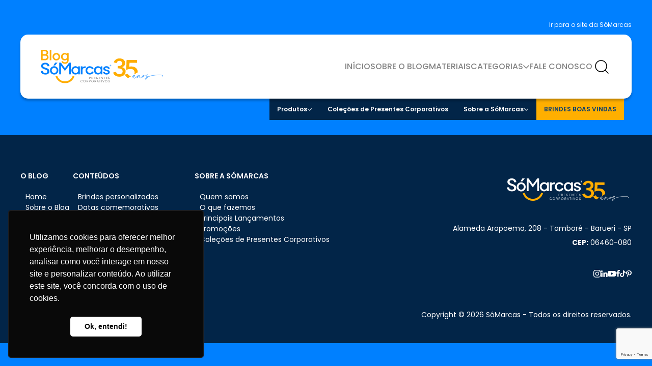

--- FILE ---
content_type: text/html; charset=UTF-8
request_url: https://blogsm.somarcas.com.br/tag/calendario-para-empresas/
body_size: 15414
content:
<!DOCTYPE html>
<html lang="pt-BR">

<head>
    <meta charset="UTF-8">
    <meta name="viewport" content="width=device-width, initial-scale=1.0">
    <link rel="icon" href="https://blogsm.somarcas.com.br/wp-content/themes/blogsm/assets/images/icon-sm-novo.png" sizes="32x32">
    <title>Arquivos calendário para empresas - Blog SM</title>
    <meta name='robots' content='index, follow, max-image-preview:large, max-snippet:-1, max-video-preview:-1' />

	<!-- This site is optimized with the Yoast SEO plugin v26.6 - https://yoast.com/wordpress/plugins/seo/ -->
	<link rel="canonical" href="https://blogsm.somarcas.com.br/tag/calendario-para-empresas/" />
	<meta property="og:locale" content="pt_BR" />
	<meta property="og:type" content="article" />
	<meta property="og:title" content="Arquivos calendário para empresas - Blog SM" />
	<meta property="og:url" content="https://blogsm.somarcas.com.br/tag/calendario-para-empresas/" />
	<meta property="og:site_name" content="Blog SM" />
	<meta name="twitter:card" content="summary_large_image" />
	<script type="application/ld+json" class="yoast-schema-graph">{"@context":"https://schema.org","@graph":[{"@type":"CollectionPage","@id":"https://blogsm.somarcas.com.br/tag/calendario-para-empresas/","url":"https://blogsm.somarcas.com.br/tag/calendario-para-empresas/","name":"Arquivos calendário para empresas - Blog SM","isPartOf":{"@id":"https://blogsm.somarcas.com.br/#website"},"primaryImageOfPage":{"@id":"https://blogsm.somarcas.com.br/tag/calendario-para-empresas/#primaryimage"},"image":{"@id":"https://blogsm.somarcas.com.br/tag/calendario-para-empresas/#primaryimage"},"thumbnailUrl":"https://blogsm.somarcas.com.br/wp-content/uploads/2017/09/shutterstock_390959932.jpg","breadcrumb":{"@id":"https://blogsm.somarcas.com.br/tag/calendario-para-empresas/#breadcrumb"},"inLanguage":"pt-BR"},{"@type":"ImageObject","inLanguage":"pt-BR","@id":"https://blogsm.somarcas.com.br/tag/calendario-para-empresas/#primaryimage","url":"https://blogsm.somarcas.com.br/wp-content/uploads/2017/09/shutterstock_390959932.jpg","contentUrl":"https://blogsm.somarcas.com.br/wp-content/uploads/2017/09/shutterstock_390959932.jpg","width":500,"height":334},{"@type":"BreadcrumbList","@id":"https://blogsm.somarcas.com.br/tag/calendario-para-empresas/#breadcrumb","itemListElement":[{"@type":"ListItem","position":1,"name":"Início","item":"https://blogsm.somarcas.com.br/"},{"@type":"ListItem","position":2,"name":"calendário para empresas"}]},{"@type":"WebSite","@id":"https://blogsm.somarcas.com.br/#website","url":"https://blogsm.somarcas.com.br/","name":"Blog SM","description":"Pense fora da caixa com a gente.","publisher":{"@id":"https://blogsm.somarcas.com.br/#organization"},"potentialAction":[{"@type":"SearchAction","target":{"@type":"EntryPoint","urlTemplate":"https://blogsm.somarcas.com.br/?s={search_term_string}"},"query-input":{"@type":"PropertyValueSpecification","valueRequired":true,"valueName":"search_term_string"}}],"inLanguage":"pt-BR"},{"@type":"Organization","@id":"https://blogsm.somarcas.com.br/#organization","name":"Blog SM","url":"https://blogsm.somarcas.com.br/","logo":{"@type":"ImageObject","inLanguage":"pt-BR","@id":"https://blogsm.somarcas.com.br/#/schema/logo/image/","url":"https://blogsm.somarcas.com.br/wp-content/uploads/2024/10/cropped-Logo-BlogSM.png","contentUrl":"https://blogsm.somarcas.com.br/wp-content/uploads/2024/10/cropped-Logo-BlogSM.png","width":400,"height":120,"caption":"Blog SM"},"image":{"@id":"https://blogsm.somarcas.com.br/#/schema/logo/image/"},"sameAs":["https://www.facebook.com/somarcasbrindes/","https://www.instagram.com/somarcaspresentescorporativos/","https://www.linkedin.com/company/3096361","https://www.youtube.com/user/somarcastv"]}]}</script>
	<!-- / Yoast SEO plugin. -->


<link rel='dns-prefetch' href='//blogsm.somarcas.com.br' />
<link rel="alternate" type="application/rss+xml" title="Feed de tag para Blog SM &raquo; calendário para empresas" href="https://blogsm.somarcas.com.br/tag/calendario-para-empresas/feed/" />
		<!-- This site uses the Google Analytics by MonsterInsights plugin v9.11.0 - Using Analytics tracking - https://www.monsterinsights.com/ -->
		<!-- Note: MonsterInsights is not currently configured on this site. The site owner needs to authenticate with Google Analytics in the MonsterInsights settings panel. -->
					<!-- No tracking code set -->
				<!-- / Google Analytics by MonsterInsights -->
		<style id='wp-img-auto-sizes-contain-inline-css' type='text/css'>
img:is([sizes=auto i],[sizes^="auto," i]){contain-intrinsic-size:3000px 1500px}
/*# sourceURL=wp-img-auto-sizes-contain-inline-css */
</style>
<style id='wp-emoji-styles-inline-css' type='text/css'>

	img.wp-smiley, img.emoji {
		display: inline !important;
		border: none !important;
		box-shadow: none !important;
		height: 1em !important;
		width: 1em !important;
		margin: 0 0.07em !important;
		vertical-align: -0.1em !important;
		background: none !important;
		padding: 0 !important;
	}
/*# sourceURL=wp-emoji-styles-inline-css */
</style>
<style id='wp-block-library-inline-css' type='text/css'>
:root{--wp-block-synced-color:#7a00df;--wp-block-synced-color--rgb:122,0,223;--wp-bound-block-color:var(--wp-block-synced-color);--wp-editor-canvas-background:#ddd;--wp-admin-theme-color:#007cba;--wp-admin-theme-color--rgb:0,124,186;--wp-admin-theme-color-darker-10:#006ba1;--wp-admin-theme-color-darker-10--rgb:0,107,160.5;--wp-admin-theme-color-darker-20:#005a87;--wp-admin-theme-color-darker-20--rgb:0,90,135;--wp-admin-border-width-focus:2px}@media (min-resolution:192dpi){:root{--wp-admin-border-width-focus:1.5px}}.wp-element-button{cursor:pointer}:root .has-very-light-gray-background-color{background-color:#eee}:root .has-very-dark-gray-background-color{background-color:#313131}:root .has-very-light-gray-color{color:#eee}:root .has-very-dark-gray-color{color:#313131}:root .has-vivid-green-cyan-to-vivid-cyan-blue-gradient-background{background:linear-gradient(135deg,#00d084,#0693e3)}:root .has-purple-crush-gradient-background{background:linear-gradient(135deg,#34e2e4,#4721fb 50%,#ab1dfe)}:root .has-hazy-dawn-gradient-background{background:linear-gradient(135deg,#faaca8,#dad0ec)}:root .has-subdued-olive-gradient-background{background:linear-gradient(135deg,#fafae1,#67a671)}:root .has-atomic-cream-gradient-background{background:linear-gradient(135deg,#fdd79a,#004a59)}:root .has-nightshade-gradient-background{background:linear-gradient(135deg,#330968,#31cdcf)}:root .has-midnight-gradient-background{background:linear-gradient(135deg,#020381,#2874fc)}:root{--wp--preset--font-size--normal:16px;--wp--preset--font-size--huge:42px}.has-regular-font-size{font-size:1em}.has-larger-font-size{font-size:2.625em}.has-normal-font-size{font-size:var(--wp--preset--font-size--normal)}.has-huge-font-size{font-size:var(--wp--preset--font-size--huge)}.has-text-align-center{text-align:center}.has-text-align-left{text-align:left}.has-text-align-right{text-align:right}.has-fit-text{white-space:nowrap!important}#end-resizable-editor-section{display:none}.aligncenter{clear:both}.items-justified-left{justify-content:flex-start}.items-justified-center{justify-content:center}.items-justified-right{justify-content:flex-end}.items-justified-space-between{justify-content:space-between}.screen-reader-text{border:0;clip-path:inset(50%);height:1px;margin:-1px;overflow:hidden;padding:0;position:absolute;width:1px;word-wrap:normal!important}.screen-reader-text:focus{background-color:#ddd;clip-path:none;color:#444;display:block;font-size:1em;height:auto;left:5px;line-height:normal;padding:15px 23px 14px;text-decoration:none;top:5px;width:auto;z-index:100000}html :where(.has-border-color){border-style:solid}html :where([style*=border-top-color]){border-top-style:solid}html :where([style*=border-right-color]){border-right-style:solid}html :where([style*=border-bottom-color]){border-bottom-style:solid}html :where([style*=border-left-color]){border-left-style:solid}html :where([style*=border-width]){border-style:solid}html :where([style*=border-top-width]){border-top-style:solid}html :where([style*=border-right-width]){border-right-style:solid}html :where([style*=border-bottom-width]){border-bottom-style:solid}html :where([style*=border-left-width]){border-left-style:solid}html :where(img[class*=wp-image-]){height:auto;max-width:100%}:where(figure){margin:0 0 1em}html :where(.is-position-sticky){--wp-admin--admin-bar--position-offset:var(--wp-admin--admin-bar--height,0px)}@media screen and (max-width:600px){html :where(.is-position-sticky){--wp-admin--admin-bar--position-offset:0px}}

/*# sourceURL=wp-block-library-inline-css */
</style><style id='global-styles-inline-css' type='text/css'>
:root{--wp--preset--aspect-ratio--square: 1;--wp--preset--aspect-ratio--4-3: 4/3;--wp--preset--aspect-ratio--3-4: 3/4;--wp--preset--aspect-ratio--3-2: 3/2;--wp--preset--aspect-ratio--2-3: 2/3;--wp--preset--aspect-ratio--16-9: 16/9;--wp--preset--aspect-ratio--9-16: 9/16;--wp--preset--color--black: #000000;--wp--preset--color--cyan-bluish-gray: #abb8c3;--wp--preset--color--white: #ffffff;--wp--preset--color--pale-pink: #f78da7;--wp--preset--color--vivid-red: #cf2e2e;--wp--preset--color--luminous-vivid-orange: #ff6900;--wp--preset--color--luminous-vivid-amber: #fcb900;--wp--preset--color--light-green-cyan: #7bdcb5;--wp--preset--color--vivid-green-cyan: #00d084;--wp--preset--color--pale-cyan-blue: #8ed1fc;--wp--preset--color--vivid-cyan-blue: #0693e3;--wp--preset--color--vivid-purple: #9b51e0;--wp--preset--gradient--vivid-cyan-blue-to-vivid-purple: linear-gradient(135deg,rgb(6,147,227) 0%,rgb(155,81,224) 100%);--wp--preset--gradient--light-green-cyan-to-vivid-green-cyan: linear-gradient(135deg,rgb(122,220,180) 0%,rgb(0,208,130) 100%);--wp--preset--gradient--luminous-vivid-amber-to-luminous-vivid-orange: linear-gradient(135deg,rgb(252,185,0) 0%,rgb(255,105,0) 100%);--wp--preset--gradient--luminous-vivid-orange-to-vivid-red: linear-gradient(135deg,rgb(255,105,0) 0%,rgb(207,46,46) 100%);--wp--preset--gradient--very-light-gray-to-cyan-bluish-gray: linear-gradient(135deg,rgb(238,238,238) 0%,rgb(169,184,195) 100%);--wp--preset--gradient--cool-to-warm-spectrum: linear-gradient(135deg,rgb(74,234,220) 0%,rgb(151,120,209) 20%,rgb(207,42,186) 40%,rgb(238,44,130) 60%,rgb(251,105,98) 80%,rgb(254,248,76) 100%);--wp--preset--gradient--blush-light-purple: linear-gradient(135deg,rgb(255,206,236) 0%,rgb(152,150,240) 100%);--wp--preset--gradient--blush-bordeaux: linear-gradient(135deg,rgb(254,205,165) 0%,rgb(254,45,45) 50%,rgb(107,0,62) 100%);--wp--preset--gradient--luminous-dusk: linear-gradient(135deg,rgb(255,203,112) 0%,rgb(199,81,192) 50%,rgb(65,88,208) 100%);--wp--preset--gradient--pale-ocean: linear-gradient(135deg,rgb(255,245,203) 0%,rgb(182,227,212) 50%,rgb(51,167,181) 100%);--wp--preset--gradient--electric-grass: linear-gradient(135deg,rgb(202,248,128) 0%,rgb(113,206,126) 100%);--wp--preset--gradient--midnight: linear-gradient(135deg,rgb(2,3,129) 0%,rgb(40,116,252) 100%);--wp--preset--font-size--small: 13px;--wp--preset--font-size--medium: 20px;--wp--preset--font-size--large: 36px;--wp--preset--font-size--x-large: 42px;--wp--preset--spacing--20: 0.44rem;--wp--preset--spacing--30: 0.67rem;--wp--preset--spacing--40: 1rem;--wp--preset--spacing--50: 1.5rem;--wp--preset--spacing--60: 2.25rem;--wp--preset--spacing--70: 3.38rem;--wp--preset--spacing--80: 5.06rem;--wp--preset--shadow--natural: 6px 6px 9px rgba(0, 0, 0, 0.2);--wp--preset--shadow--deep: 12px 12px 50px rgba(0, 0, 0, 0.4);--wp--preset--shadow--sharp: 6px 6px 0px rgba(0, 0, 0, 0.2);--wp--preset--shadow--outlined: 6px 6px 0px -3px rgb(255, 255, 255), 6px 6px rgb(0, 0, 0);--wp--preset--shadow--crisp: 6px 6px 0px rgb(0, 0, 0);}:where(.is-layout-flex){gap: 0.5em;}:where(.is-layout-grid){gap: 0.5em;}body .is-layout-flex{display: flex;}.is-layout-flex{flex-wrap: wrap;align-items: center;}.is-layout-flex > :is(*, div){margin: 0;}body .is-layout-grid{display: grid;}.is-layout-grid > :is(*, div){margin: 0;}:where(.wp-block-columns.is-layout-flex){gap: 2em;}:where(.wp-block-columns.is-layout-grid){gap: 2em;}:where(.wp-block-post-template.is-layout-flex){gap: 1.25em;}:where(.wp-block-post-template.is-layout-grid){gap: 1.25em;}.has-black-color{color: var(--wp--preset--color--black) !important;}.has-cyan-bluish-gray-color{color: var(--wp--preset--color--cyan-bluish-gray) !important;}.has-white-color{color: var(--wp--preset--color--white) !important;}.has-pale-pink-color{color: var(--wp--preset--color--pale-pink) !important;}.has-vivid-red-color{color: var(--wp--preset--color--vivid-red) !important;}.has-luminous-vivid-orange-color{color: var(--wp--preset--color--luminous-vivid-orange) !important;}.has-luminous-vivid-amber-color{color: var(--wp--preset--color--luminous-vivid-amber) !important;}.has-light-green-cyan-color{color: var(--wp--preset--color--light-green-cyan) !important;}.has-vivid-green-cyan-color{color: var(--wp--preset--color--vivid-green-cyan) !important;}.has-pale-cyan-blue-color{color: var(--wp--preset--color--pale-cyan-blue) !important;}.has-vivid-cyan-blue-color{color: var(--wp--preset--color--vivid-cyan-blue) !important;}.has-vivid-purple-color{color: var(--wp--preset--color--vivid-purple) !important;}.has-black-background-color{background-color: var(--wp--preset--color--black) !important;}.has-cyan-bluish-gray-background-color{background-color: var(--wp--preset--color--cyan-bluish-gray) !important;}.has-white-background-color{background-color: var(--wp--preset--color--white) !important;}.has-pale-pink-background-color{background-color: var(--wp--preset--color--pale-pink) !important;}.has-vivid-red-background-color{background-color: var(--wp--preset--color--vivid-red) !important;}.has-luminous-vivid-orange-background-color{background-color: var(--wp--preset--color--luminous-vivid-orange) !important;}.has-luminous-vivid-amber-background-color{background-color: var(--wp--preset--color--luminous-vivid-amber) !important;}.has-light-green-cyan-background-color{background-color: var(--wp--preset--color--light-green-cyan) !important;}.has-vivid-green-cyan-background-color{background-color: var(--wp--preset--color--vivid-green-cyan) !important;}.has-pale-cyan-blue-background-color{background-color: var(--wp--preset--color--pale-cyan-blue) !important;}.has-vivid-cyan-blue-background-color{background-color: var(--wp--preset--color--vivid-cyan-blue) !important;}.has-vivid-purple-background-color{background-color: var(--wp--preset--color--vivid-purple) !important;}.has-black-border-color{border-color: var(--wp--preset--color--black) !important;}.has-cyan-bluish-gray-border-color{border-color: var(--wp--preset--color--cyan-bluish-gray) !important;}.has-white-border-color{border-color: var(--wp--preset--color--white) !important;}.has-pale-pink-border-color{border-color: var(--wp--preset--color--pale-pink) !important;}.has-vivid-red-border-color{border-color: var(--wp--preset--color--vivid-red) !important;}.has-luminous-vivid-orange-border-color{border-color: var(--wp--preset--color--luminous-vivid-orange) !important;}.has-luminous-vivid-amber-border-color{border-color: var(--wp--preset--color--luminous-vivid-amber) !important;}.has-light-green-cyan-border-color{border-color: var(--wp--preset--color--light-green-cyan) !important;}.has-vivid-green-cyan-border-color{border-color: var(--wp--preset--color--vivid-green-cyan) !important;}.has-pale-cyan-blue-border-color{border-color: var(--wp--preset--color--pale-cyan-blue) !important;}.has-vivid-cyan-blue-border-color{border-color: var(--wp--preset--color--vivid-cyan-blue) !important;}.has-vivid-purple-border-color{border-color: var(--wp--preset--color--vivid-purple) !important;}.has-vivid-cyan-blue-to-vivid-purple-gradient-background{background: var(--wp--preset--gradient--vivid-cyan-blue-to-vivid-purple) !important;}.has-light-green-cyan-to-vivid-green-cyan-gradient-background{background: var(--wp--preset--gradient--light-green-cyan-to-vivid-green-cyan) !important;}.has-luminous-vivid-amber-to-luminous-vivid-orange-gradient-background{background: var(--wp--preset--gradient--luminous-vivid-amber-to-luminous-vivid-orange) !important;}.has-luminous-vivid-orange-to-vivid-red-gradient-background{background: var(--wp--preset--gradient--luminous-vivid-orange-to-vivid-red) !important;}.has-very-light-gray-to-cyan-bluish-gray-gradient-background{background: var(--wp--preset--gradient--very-light-gray-to-cyan-bluish-gray) !important;}.has-cool-to-warm-spectrum-gradient-background{background: var(--wp--preset--gradient--cool-to-warm-spectrum) !important;}.has-blush-light-purple-gradient-background{background: var(--wp--preset--gradient--blush-light-purple) !important;}.has-blush-bordeaux-gradient-background{background: var(--wp--preset--gradient--blush-bordeaux) !important;}.has-luminous-dusk-gradient-background{background: var(--wp--preset--gradient--luminous-dusk) !important;}.has-pale-ocean-gradient-background{background: var(--wp--preset--gradient--pale-ocean) !important;}.has-electric-grass-gradient-background{background: var(--wp--preset--gradient--electric-grass) !important;}.has-midnight-gradient-background{background: var(--wp--preset--gradient--midnight) !important;}.has-small-font-size{font-size: var(--wp--preset--font-size--small) !important;}.has-medium-font-size{font-size: var(--wp--preset--font-size--medium) !important;}.has-large-font-size{font-size: var(--wp--preset--font-size--large) !important;}.has-x-large-font-size{font-size: var(--wp--preset--font-size--x-large) !important;}
/*# sourceURL=global-styles-inline-css */
</style>

<style id='classic-theme-styles-inline-css' type='text/css'>
/*! This file is auto-generated */
.wp-block-button__link{color:#fff;background-color:#32373c;border-radius:9999px;box-shadow:none;text-decoration:none;padding:calc(.667em + 2px) calc(1.333em + 2px);font-size:1.125em}.wp-block-file__button{background:#32373c;color:#fff;text-decoration:none}
/*# sourceURL=/wp-includes/css/classic-themes.min.css */
</style>
<link rel='stylesheet' id='contact-form-7-css' href='https://blogsm.somarcas.com.br/wp-content/plugins/contact-form-7/includes/css/styles.css?ver=6.1.4' type='text/css' media='all' />
<link rel='stylesheet' id='pc_google_analytics-frontend-css' href='https://blogsm.somarcas.com.br/wp-content/plugins/pc-google-analytics/assets/css/frontend.css?ver=1.0.0' type='text/css' media='all' />
<link rel='stylesheet' id='app-blog-css-css' href='https://blogsm.somarcas.com.br/wp-content/themes/blogsm/build/css/app.min.css' type='text/css' media='all' />
<link rel='stylesheet' id='post_hit_counter-widget-css' href='https://blogsm.somarcas.com.br/wp-content/plugins/post-hit-counter/assets/css/widget.css?ver=1.3.2' type='text/css' media='all' />
<script type="text/javascript" src="https://blogsm.somarcas.com.br/wp-includes/js/jquery/jquery.min.js?ver=3.7.1" id="jquery-core-js"></script>
<script type="text/javascript" src="https://blogsm.somarcas.com.br/wp-includes/js/jquery/jquery-migrate.min.js?ver=3.4.1" id="jquery-migrate-js"></script>
<script type="text/javascript" src="https://blogsm.somarcas.com.br/wp-content/plugins/pc-google-analytics/assets/js/frontend.min.js?ver=1.0.0" id="pc_google_analytics-frontend-js"></script>
<link rel="https://api.w.org/" href="https://blogsm.somarcas.com.br/wp-json/" /><link rel="alternate" title="JSON" type="application/json" href="https://blogsm.somarcas.com.br/wp-json/wp/v2/tags/233" /><link rel="EditURI" type="application/rsd+xml" title="RSD" href="https://blogsm.somarcas.com.br/xmlrpc.php?rsd" />
<meta name="generator" content="WordPress 6.9" />
	<script>
		(function(i,s,o,g,r,a,m){i['GoogleAnalyticsObject']=r;i[r]=i[r]||function(){
		(i[r].q=i[r].q||[]).push(arguments)},i[r].l=1*new Date();a=s.createElement(o),
		m=s.getElementsByTagName(o)[0];a.async=1;a.src=g;m.parentNode.insertBefore(a,m)
		})(window,document,'script','//www.google-analytics.com/analytics.js','ga');
		
		ga('create', 'UA-73665687-3', 'auto');
		ga('send', 'pageview');
		
		</script>
</head>

<body class="archive tag tag-calendario-para-empresas tag-233 wp-custom-logo wp-theme-blogsm">

    
    <header class="site-header relative z-50 w-full max-w-[1200px] pb-0 md:pb-[30px] mx-auto px-[15px] lgx:px-0">
        <div class="flex justify-end items-center pt-[40px] pb-[10px] text-[12px]">
            <a href="https://www.somarcas.com.br" target="_blank"
                class="text-white hover:underline hover:underline-offset-2">
                Ir para o site da SóMarcas
            </a>
        </div>
        <div
            class="relative z-10 flex justify-start items-center gap-[15px] bg-white rounded-[15px] shadow-[0_4px_4px_0_rgba(0,0,0,0.25)] py-[20px] px-[20px] mb-[30px] md:py-[30px] md:mb-0 lgx:gap-[60px] lgx:px-[40px]"> 
            <a href="https://blogsm.somarcas.com.br" class="flex-grow-0 flex-shrink-0 mr-auto order-1"
                title="Blog SM">
                <img src="/wp-content/uploads/2026/01/logo-blog.svg"
                    alt="Blog SM" class="block" width="240">
            </a>
            <nav
                class="main-menu fixed top-0 left-0 w-full h-full overflow-y-auto bg-white z-[100] hidden p-[30px] order-2 lgx:overflow-y-visible lgx:block lgx:p-0 lgx:static lgx:w-auto lgx:h-auto">
                <div
                    class="border-[#d5d5d5] border-b-[1px] pb-[20px] mb-[20px] flex justify-end items-center lgx:hidden">
                    <button class="btn-close bg-transparent border-0 p-[5px]">
                        <svg xmlns="http://www.w3.org/2000/svg" width="20" height="20" viewBox="0 0 32 32" fill="none">
                            <path d="M31 1L1 31M1 1L31 31" stroke="#3D3D3D" stroke-width="2" stroke-linecap="round"
                                stroke-linejoin="round" />
                        </svg>
                    </button>
                </div>
                <ul id="menu-menu-principal" class="flex flex-col items-start gap-[15px] text-[16px] text-gray font-medium uppercase lgx:flex-row lgx:items-start lgx:gap-[30px]"><li class="w-full lgx:w-auto"><a href="https://blogsm.somarcas.com.br/" title="Início" class="inline-flex gap-[10px] items-center justify-start py-[10px] group-hover:text-blue hover:text-blue">Início</a></li><li class="w-full lgx:w-auto"><a href="https://blogsm.somarcas.com.br/sobre-blog-so-marcas/" title="Sobre o Blog" class="inline-flex gap-[10px] items-center justify-start py-[10px] group-hover:text-blue hover:text-blue">Sobre o Blog</a></li><li class="w-full lgx:w-auto"><a href="https://blogsm.somarcas.com.br/materiais/" title="Materiais" class="inline-flex gap-[10px] items-center justify-start py-[10px] group-hover:text-blue hover:text-blue">Materiais</a></li><li class="relative group w-full lgx:w-auto"><a href="#" title="Categorias" class="inline-flex gap-[10px] items-center justify-start py-[10px] group-hover:text-blue hover:text-blue">Categorias
                <svg xmlns="http://www.w3.org/2000/svg" width="12" height="7" viewBox="0 0 12 7" fill="none">
                    <path d="M1 1L6 6L11 1" stroke="#838383" class="group-hover:stroke-blue " stroke-width="1.5" stroke-linecap="round" stroke-linejoin="round"/>
                </svg>
            </a><ul class="bg-darkBlue normal-case text-white shadow-[0_4px_4px_0_rgba(0,0,0,0.25)] flex flex-col gap-[15px] p-[25px] rounded-[8px] w-full lgx:w-[360px] lgx:hidden lgx:absolute lgx:right-0 lgx:group-hover:flex"><li class="w-full lgx:w-auto"><a href="https://blogsm.somarcas.com.br/category/brindes-personalizados/" title="Brindes personalizados" class="inline-flex gap-[10px] items-center justify-start hover:text-yellow">Brindes personalizados</a></li><li class="w-full lgx:w-auto"><a href="https://blogsm.somarcas.com.br/category/datas-comemorativas/" title="Datas comemorativas" class="inline-flex gap-[10px] items-center justify-start hover:text-yellow">Datas comemorativas</a></li><li class="w-full lgx:w-auto"><a href="https://blogsm.somarcas.com.br/category/dicas-e-acoes-nas-empresas/" title="Dicas e ações nas empresas" class="inline-flex gap-[10px] items-center justify-start hover:text-yellow">Dicas e ações nas empresas</a></li><li class="w-full lgx:w-auto"><a href="https://blogsm.somarcas.com.br/category/eventos-corporativos/" title="Eventos corporativos" class="inline-flex gap-[10px] items-center justify-start hover:text-yellow">Eventos corporativos</a></li><li class="w-full lgx:w-auto"><a href="https://blogsm.somarcas.com.br/category/datas-comemorativas/feriados/" title="Feriados" class="inline-flex gap-[10px] items-center justify-start hover:text-yellow">Feriados</a></li><li class="w-full lgx:w-auto"><a href="https://blogsm.somarcas.com.br/category/presentes-e-brindes-corporativos/" title="Presentes e brindes corporativos" class="inline-flex gap-[10px] items-center justify-start hover:text-yellow">Presentes e brindes corporativos</a></li><li class="w-full lgx:w-auto"><a href="https://blogsm.somarcas.com.br/category/rh/" title="RH" class="inline-flex gap-[10px] items-center justify-start hover:text-yellow">RH</a></li><li class="w-full lgx:w-auto"><a href="https://blogsm.somarcas.com.br/category/institucional/" title="Institucional" class="inline-flex gap-[10px] items-center justify-start hover:text-yellow">Institucional</a></li></ul></li><li class="w-full lgx:w-auto"><a href="https://blogsm.somarcas.com.br/fale-conosco/" title="Fale conosco" class="inline-flex gap-[10px] items-center justify-start py-[10px] group-hover:text-blue hover:text-blue">Fale conosco</a></li></ul>            </nav>
            <button
                class="btn-search border-0 bg-transparent p-[5px] order-2 flex justify-center items-center lgx:order-3">
                <svg xmlns="http://www.w3.org/2000/svg" width="27" height="27" viewBox="0 0 27 27" fill="none">
                    <path
                        d="M26 26L19.8284 19.8284M23.0588 12.0294C23.0588 5.93803 18.1208 1 12.0294 1C5.93804 1 1 5.93803 1 12.0294C1 18.1208 5.93804 23.0588 12.0294 23.0588C18.1208 23.0588 23.0588 18.1208 23.0588 12.0294Z"
                        stroke="black" stroke-width="1.5" stroke-linecap="round" stroke-linejoin="round" />
                </svg>
            </button>
            <button class="btn-menu border-0 p-[5px] order-3 bg-transparent flex justify-center items-center lgx:hidden">
                <svg xmlns="http://www.w3.org/2000/svg" width="24" height="24" viewBox="0 0 24 24" fill="none">
                    <path d="M3 12H15M3 6H21M3 18H21" stroke="black" stroke-width="2" stroke-linecap="round"
                        stroke-linejoin="round" />
                </svg>
            </button>
        </div>
        <div class="hidden ml-auto mr-[15px] text-white text-[12px] font-semibold md:table">
            <ul id="menu-menu-institucional" class="flex flex-wrap ml-auto"><li class="relative group w-auto"><a href="#" title="Produtos" class="inline-flex gap-[10px] items-center justify-start py-[12px] px-[15px] group-hover:text-yellow group-hover:bg-black hover:text-yellow bg-darkBlue">Produtos
                <svg xmlns="http://www.w3.org/2000/svg" width="10" height="5" viewBox="0 0 12 7" fill="none">
                    <path d="M1 1L6 6L11 1" stroke="#ffffff" class="group-hover:stroke-yellow " stroke-width="1.5" stroke-linecap="round" stroke-linejoin="round"/>
                </svg>
            </a><ul class="hidden w-[250px] absolute right-0 top-auto group-hover:block"><li class="w-auto [&:not(:last-child)]:border-b-[1px] [&:not(:last-child)]:border-b-darkBlue"><a href="https://www.somarcas.com.br/121/categorias/lancamentos&flg1=s" title="Principais Lançamentos" class="inline-flex gap-[10px] items-center justify-start py-[12px] px-[15px] bg-black w-full hover:text-yellow" target="_blank">Principais Lançamentos</a></li><li class="w-auto [&:not(:last-child)]:border-b-[1px] [&:not(:last-child)]:border-b-darkBlue"><a href="https://www.somarcas.com.br/89/categorias/promocoes" title="Promoções" class="inline-flex gap-[10px] items-center justify-start py-[12px] px-[15px] bg-black w-full hover:text-yellow" target="_blank">Promoções</a></li><li class="w-auto [&:not(:last-child)]:border-b-[1px] [&:not(:last-child)]:border-b-darkBlue"><a href="https://www.somarcas.com.br/125/categorias/kits-especiais&flg2=s" title="Kits Especiais" class="inline-flex gap-[10px] items-center justify-start py-[12px] px-[15px] bg-black w-full hover:text-yellow" target="_blank">Kits Especiais</a></li></ul></li><li class="relative group w-auto"><a href="https://www.somarcas.com.br/colecoes/datas-comemorativas" title="Coleções de Presentes Corporativos" class="inline-flex gap-[10px] items-center justify-start py-[12px] px-[15px] group-hover:text-yellow group-hover:bg-black hover:text-yellow bg-darkBlue">Coleções de Presentes Corporativos</a></li><li class="relative group w-auto"><a href="#" title="Sobre a SóMarcas" class="inline-flex gap-[10px] items-center justify-start py-[12px] px-[15px] group-hover:text-yellow group-hover:bg-black hover:text-yellow bg-darkBlue">Sobre a SóMarcas
                <svg xmlns="http://www.w3.org/2000/svg" width="10" height="5" viewBox="0 0 12 7" fill="none">
                    <path d="M1 1L6 6L11 1" stroke="#ffffff" class="group-hover:stroke-yellow " stroke-width="1.5" stroke-linecap="round" stroke-linejoin="round"/>
                </svg>
            </a><ul class="hidden w-[250px] absolute right-0 top-auto group-hover:block"><li class="w-auto [&:not(:last-child)]:border-b-[1px] [&:not(:last-child)]:border-b-darkBlue"><a href="https://www.somarcas.com.br/institucional/quem-somos" title="Quem somos" class="inline-flex gap-[10px] items-center justify-start py-[12px] px-[15px] bg-black w-full hover:text-yellow" target="_blank">Quem somos</a></li><li class="w-auto [&:not(:last-child)]:border-b-[1px] [&:not(:last-child)]:border-b-darkBlue"><a href="https://www.somarcas.com.br/institucional/o-que-fazemos" title="O que fazemos" class="inline-flex gap-[10px] items-center justify-start py-[12px] px-[15px] bg-black w-full hover:text-yellow" target="_blank">O que fazemos</a></li><li class="w-auto [&:not(:last-child)]:border-b-[1px] [&:not(:last-child)]:border-b-darkBlue"><a href="https://www.somarcas.com.br/121/categorias/lancamentos&flg1=s" title="Principais Lançamentos" class="inline-flex gap-[10px] items-center justify-start py-[12px] px-[15px] bg-black w-full hover:text-yellow" target="_blank">Principais Lançamentos</a></li><li class="w-auto [&:not(:last-child)]:border-b-[1px] [&:not(:last-child)]:border-b-darkBlue"><a href="https://www.somarcas.com.br/89/categorias/promocoes" title="Promoções" class="inline-flex gap-[10px] items-center justify-start py-[12px] px-[15px] bg-black w-full hover:text-yellow" target="_blank">Promoções</a></li><li class="w-auto [&:not(:last-child)]:border-b-[1px] [&:not(:last-child)]:border-b-darkBlue"><a href="https://www.somarcas.com.br/125/categorias/kits-especiais&flg2=s" title="Coleções de Presentes Corporativos" class="inline-flex gap-[10px] items-center justify-start py-[12px] px-[15px] bg-black w-full hover:text-yellow" target="_blank">Coleções de Presentes Corporativos</a></li></ul></li><li class="relative group w-auto"><a href="https://www.somarcas.com.br/campanha-atual/" title="BRINDES BOAS VINDAS" class="inline-flex gap-[10px] items-center justify-start py-[12px] px-[15px] especial" target="_blank">BRINDES BOAS VINDAS</a></li></ul>        </div>
            </header>

    <dialog id="searchModal" class="backdrop:bg-white/90 max-w-[1200px] bg-darkGray w-[95%] overflow-hidden rounded-[15px] shadow-[0_4px_4px_0_rgba(0,0,0,0.25)]">
        <form method="get" action="https://blogsm.somarcas.com.br" class="flex justify-between items-stretch gap-[10px] w-full p-[40px]">
            <input type="search" name="s" id="search" placeholder="Digite um termo para sua busca..."
                class="w-full p-0 text-white bg-transparent outline-none">
            <button type="button" class="btn-close flex justify-center items-center border-0 bg-transparent flex-grow-0 flex-shrink-0 p-0">
                <svg xmlns="http://www.w3.org/2000/svg" width="32" height="32" viewBox="0 0 32 32" fill="none">
                    <path d="M31 1L1 31M1 1L31 31" stroke="white" stroke-width="2" stroke-linecap="round"
                        stroke-linejoin="round" />
                </svg>
            </button>
        </form>
    </dialog><footer class="bg-darkBlue text-white text-[14px] pt-[70px] pb-[45px] flex flex-col gap-[65px] px-[15px]">
    <div class="flex flex-col justify-start items-center gap-[45px] w-full max-w-[1200px] mx-auto lgx:flex-row lgx:items-start lgx:gap-[15px]">
        <nav class="w-full min-[657px]:w-auto"><ul id="menu-menu-rodape" class="flex flex-col w-full justify-start items-start gap-[30px] min-[657px]:flex-row md:gap-[60px]"><li class="w-full min-[657px]:w-[calc(33.333%-15px)] md:w-auto"><h4 class="uppercase font-semibold mb-[20px]">O Blog</h4><ul class="pl-[10px] flex flex-col gap-[9px]"><li><a href="https://blogsm.somarcas.com.br/" title="Home" class="hover:text-yellow " >Home</a></li><li><a href="https://blogsm.somarcas.com.br/sobre-blog-so-marcas/" title="Sobre o Blog" class="hover:text-yellow " >Sobre o Blog</a></li><li><a href="https://blogsm.somarcas.com.br/materiais/" title="Materiais" class="hover:text-yellow " >Materiais</a></li><li><a href="https://blogsm.somarcas.com.br/fale-conosco/" title="Fale conosco" class="hover:text-yellow " >Fale conosco</a></li></ul></li><li class="w-full min-[657px]:w-[calc(33.333%-15px)] md:w-auto"><h4 class="uppercase font-semibold mb-[20px]">Conteúdos</h4><ul class="pl-[10px] flex flex-col gap-[9px]"><li><a href="https://blogsm.somarcas.com.br/category/brindes-personalizados/" title="Brindes personalizados" class="hover:text-yellow " >Brindes personalizados</a></li><li><a href="https://blogsm.somarcas.com.br/category/datas-comemorativas/" title="Datas comemorativas" class="hover:text-yellow " >Datas comemorativas</a></li><li><a href="https://blogsm.somarcas.com.br/category/datas-comemorativas/feriados/" title="Feriados" class="hover:text-yellow " >Feriados</a></li><li><a href="https://blogsm.somarcas.com.br/category/dicas-e-acoes-nas-empresas/" title="Dicas e ações nas empresas" class="hover:text-yellow " >Dicas e ações nas empresas</a></li><li><a href="https://blogsm.somarcas.com.br/category/eventos-corporativos/" title="Eventos corporativos" class="hover:text-yellow " >Eventos corporativos</a></li><li><a href="https://blogsm.somarcas.com.br/category/presentes-e-brindes-corporativos/" title="Presentes e brindes corporativos" class="hover:text-yellow " >Presentes e brindes corporativos</a></li><li><a href="https://blogsm.somarcas.com.br/category/rh/" title="RH" class="hover:text-yellow " >RH</a></li><li><a href="https://blogsm.somarcas.com.br/category/institucional/" title="Institucional" class="hover:text-yellow " >Institucional</a></li></ul></li><li class="w-full min-[657px]:w-[calc(33.333%-15px)] md:w-auto"><h4 class="uppercase font-semibold mb-[20px]">Sobre a SóMarcas</h4><ul class="pl-[10px] flex flex-col gap-[9px]"><li><a href="https://www.somarcas.com.br/institucional/quem-somos" title="Quem somos" class="hover:text-yellow " target="_blank">Quem somos</a></li><li><a href="https://www.somarcas.com.br/institucional/o-que-fazemos" title="O que fazemos" class="hover:text-yellow " >O que fazemos</a></li><li><a href="https://www.somarcas.com.br/121/categorias/lancamentos&flg1=s" title="Principais Lançamentos" class="hover:text-yellow " >Principais Lançamentos</a></li><li><a href="https://www.somarcas.com.br/89/categorias/promocoes" title="Promoções" class="hover:text-yellow " >Promoções</a></li><li><a href="https://www.somarcas.com.br/125/categorias/kits-especiais&flg2=s" title="Coleções de Presentes Corporativos" class="hover:text-yellow " >Coleções de Presentes Corporativos</a></li></ul></li></ul></nav>        <div class="text-center lgx:text-right lgx:ml-auto"><img src="/wp-content/uploads/2026/01/logo-rodape-somarcas.svg" alt="Só Marcas" class="inline-block" width="250" />
			<p class="leading-[2] mt-[25px]">
                Alameda Arapoema, 208 - Tamboré - Barueri - SP<br>
<strong>CEP:</strong> 06460-080            </p>
            <div class="flex gap-[15px] items-center justify-center mt-[40px] lgx:justify-end">
                                    <a href="https://www.instagram.com/somarcaspresentes/" target="_blank" class="hover:opacity-50" title="Instagram">
                        <svg xmlns="http://www.w3.org/2000/svg" width="15" height="15" viewBox="0 0 15 15" fill="none">
                            <path
                                d="M7.36922 1.32786C9.33681 1.32786 9.56981 1.33523 10.3471 1.37068C10.8144 1.37639 11.2773 1.46221 11.7157 1.62439C12.0335 1.74698 12.3222 1.93477 12.5631 2.17568C12.804 2.41658 12.9918 2.70526 13.1144 3.02314C13.2766 3.46147 13.3624 3.92437 13.3681 4.39171C13.4032 5.16898 13.4109 5.40199 13.4109 7.36957C13.4109 9.33716 13.4036 9.57016 13.3681 10.3474C13.3624 10.8148 13.2766 11.2777 13.1144 11.716C12.9918 12.0339 12.804 12.3226 12.5631 12.5635C12.3222 12.8044 12.0335 12.9922 11.7157 13.1148C11.2773 13.2769 10.8144 13.3628 10.3471 13.3685C9.57017 13.4036 9.33716 13.4113 7.36922 13.4113C5.40129 13.4113 5.16828 13.4039 4.39136 13.3685C3.92402 13.3628 3.46112 13.2769 3.02279 13.1148C2.70491 12.9922 2.41623 12.8044 2.17532 12.5635C1.93442 12.3226 1.74663 12.0339 1.62404 11.716C1.46186 11.2777 1.37604 10.8148 1.37032 10.3474C1.33523 9.57016 1.32751 9.33716 1.32751 7.36957C1.32751 5.40199 1.33488 5.16898 1.37032 4.39171C1.37604 3.92437 1.46186 3.46147 1.62404 3.02314C1.74663 2.70526 1.93442 2.41658 2.17532 2.17568C2.41623 1.93477 2.70491 1.74698 3.02279 1.62439C3.46112 1.46221 3.92402 1.37639 4.39136 1.37068C5.16863 1.33558 5.40164 1.32786 7.36922 1.32786ZM7.36922 0C5.36901 0 5.11705 0.00842194 4.331 0.0442153C3.71937 0.0563808 3.11423 0.172187 2.54133 0.386709C2.04987 0.571875 1.60473 0.862046 1.23698 1.23698C0.861708 1.60487 0.571288 2.05026 0.386007 2.54203C0.171485 3.11493 0.055679 3.72007 0.0435135 4.3317C0.008422 5.11705 0 5.36901 0 7.36922C0 9.36944 0.00842195 9.6214 0.0442153 10.4074C0.0563808 11.0191 0.172187 11.6242 0.386709 12.1971C0.571784 12.6888 0.861961 13.1342 1.23698 13.5022C1.60494 13.8772 2.05032 14.1674 2.54203 14.3524C3.11494 14.567 3.72007 14.6828 4.3317 14.6949C5.11775 14.73 5.36866 14.7391 7.36993 14.7391C9.3712 14.7391 9.6221 14.7307 10.4082 14.6949C11.0198 14.6828 11.6249 14.567 12.1978 14.3524C12.6872 14.1627 13.1316 13.873 13.5026 13.5018C13.8736 13.1305 14.1631 12.6859 14.3524 12.1964C14.567 11.6235 14.6828 11.0184 14.6949 10.4067C14.73 9.6214 14.7384 9.36944 14.7384 7.36922C14.7384 5.36901 14.73 5.11705 14.6942 4.331C14.6821 3.71937 14.5663 3.11423 14.3517 2.54133C14.1667 2.04962 13.8765 1.60423 13.5015 1.23627C13.1335 0.861259 12.6881 0.571083 12.1964 0.386007C11.6235 0.171485 11.0184 0.055679 10.4067 0.0435135C9.6214 0.00842199 9.36944 0 7.36922 0Z"
                                fill="white" />
                            <path
                                d="M7.37021 3.58643C6.62175 3.58643 5.8901 3.80837 5.26778 4.22419C4.64546 4.64001 4.16042 5.23103 3.874 5.92252C3.58758 6.614 3.51264 7.3749 3.65865 8.10897C3.80467 8.84305 4.16509 9.51734 4.69433 10.0466C5.22357 10.5758 5.89786 10.9362 6.63194 11.0823C7.36601 11.2283 8.1269 11.1533 8.81839 10.8669C9.50987 10.5805 10.1009 10.0954 10.5167 9.47313C10.9325 8.85081 11.1545 8.11916 11.1545 7.3707C11.1545 6.36705 10.7558 5.4045 10.0461 4.69481C9.33641 3.98513 8.37386 3.58643 7.37021 3.58643ZM7.37021 9.82711C6.88438 9.82711 6.40946 9.68304 6.0055 9.41313C5.60155 9.14321 5.28671 8.75957 5.10079 8.31072C4.91487 7.86187 4.86622 7.36797 4.961 6.89148C5.05578 6.41498 5.28973 5.97729 5.63327 5.63376C5.9768 5.29022 6.41449 5.05627 6.89099 4.96149C7.36749 4.86671 7.86139 4.91535 8.31024 5.10127C8.75909 5.28719 9.14273 5.60204 9.41264 6.00599C9.68255 6.40994 9.82662 6.88487 9.82662 7.3707C9.82662 8.02218 9.56782 8.64697 9.10715 9.10764C8.64649 9.56831 8.02169 9.82711 7.37021 9.82711Z"
                                fill="white" />
                            <path
                                d="M11.3023 4.32037C11.7907 4.32037 12.1866 3.92445 12.1866 3.43606C12.1866 2.94768 11.7907 2.55176 11.3023 2.55176C10.8139 2.55176 10.418 2.94768 10.418 3.43606C10.418 3.92445 10.8139 4.32037 11.3023 4.32037Z"
                                fill="white" />
                        </svg>
                    </a>
                
                                    <a href="https://www.linkedin.com/company/somarcasbrindes" target="_blank" class="hover:opacity-50" title="LinkedIn">
                        <svg xmlns="http://www.w3.org/2000/svg" width="13" height="13" viewBox="0 0 13 13" fill="none">
                            <path d="M2.87167 4.18115H0.214844V12.6536H2.87167V4.18115Z" fill="white" />
                            <path
                                d="M10.0596 3.99749C9.96162 3.98525 9.85755 3.97913 9.75348 3.973C8.2659 3.91179 7.42723 4.79331 7.13339 5.17286C7.05381 5.27693 7.01707 5.33815 7.01707 5.33815V4.20563H4.47656V12.6781H7.01707H7.13339C7.13339 11.8149 7.13339 10.9579 7.13339 10.0947C7.13339 9.62947 7.13339 9.16422 7.13339 8.69897C7.13339 8.12353 7.09054 7.51135 7.37826 6.98489C7.62313 6.54412 8.06388 6.32374 8.55974 6.32374C10.029 6.32374 10.0596 7.65215 10.0596 7.77459C10.0596 7.78071 10.0596 7.78683 10.0596 7.78683V12.7148H12.7164V7.1869C12.7164 5.29529 11.7553 4.18114 10.0596 3.99749Z"
                                fill="white" />
                            <path
                                d="M1.54267 3.08534C2.39466 3.08534 3.08535 2.39467 3.08535 1.54267C3.08535 0.690678 2.39466 0 1.54267 0C0.690675 0 0 0.690678 0 1.54267C0 2.39467 0.690675 3.08534 1.54267 3.08534Z"
                                fill="white" />
                        </svg>
                    </a>
                
                                    <a href="https://www.youtube.com/somarcastv" title="YouTube" class="hover:opacity-50" target="_blank">
                        <svg xmlns="http://www.w3.org/2000/svg" width="17" height="11" viewBox="0 0 17 11" fill="none">
                            <path
                                d="M13.5326 10.8984H2.63332C1.17496 10.8984 0 9.60864 0 8.02225V2.87614C0 1.2833 1.18086 0 2.63332 0H13.5326C14.991 0 16.1659 1.28975 16.1659 2.87614V8.02225C16.1718 9.61509 14.991 10.8984 13.5326 10.8984Z"
                                fill="white" />
                            <path d="M10.9405 5.3686L6.35547 2.72461V8.01259L10.9405 5.3686Z" fill="#022548" />
                        </svg>
                    </a>
                                
                                    <a href="https://www.facebook.com/somarcasoficial/" title="Facebook" class="hover:opacity-50" target="_blank">
                        <svg xmlns="http://www.w3.org/2000/svg" width="7" height="14" viewBox="0 0 7 14" fill="none">
                            <path
                                d="M2.03304 13.2443V7.20296H0V4.84853H2.03304V3.1122C2.03304 1.0972 3.26373 0 5.06125 0C5.92228 0 6.66229 0.0641055 6.87794 0.0927584V2.19855L5.63127 2.19911C4.65368 2.19911 4.4644 2.66365 4.4644 3.34532V4.84853H6.79586L6.49229 7.20296H4.46439V13.2443H2.03304Z"
                                fill="white" />
                        </svg>
                    </a>
                
                                    <a href="https://www.tiktok.com/@somarcaspresentes" class="hover:opacity-50" title="TikTok" target="_blank">
                        <svg xmlns="http://www.w3.org/2000/svg" width="12" height="13" viewBox="0 0 12 13" fill="none">
                            <path
                                d="M8.27664 0.49453L7.96315 0H6.06609V4.454L6.05962 8.80457C6.06286 8.8369 6.06609 8.87245 6.06609 8.90477C6.06609 9.99403 5.18057 10.8829 4.08823 10.8829C2.99588 10.8829 2.11037 9.99726 2.11037 8.90477C2.11037 7.81551 2.99588 6.92665 4.08823 6.92665C4.31445 6.92665 4.53421 6.96867 4.73782 7.03978V4.86773C4.52775 4.83217 4.31122 4.81278 4.08823 4.81278C1.83566 4.81601 0 6.65191 0 8.90801C0 11.1641 1.83566 13 4.09146 13C6.34725 13 8.18292 11.1641 8.18292 8.90801V3.73322C9.00056 4.55097 10.0574 5.34933 11.2273 5.60467V3.38414C9.95717 2.82173 8.69354 1.16037 8.27664 0.49453Z"
                                fill="white" />
                        </svg>
                    </a>
                                
                                    <a href="https://br.pinterest.com/smpresentescorporativos/" class="hover:opacity-50" target="_blank" title="Pinterest">
                        <svg xmlns="http://www.w3.org/2000/svg" width="11" height="13" viewBox="0 0 11 13" fill="none">
                            <path fill-rule="evenodd" clip-rule="evenodd"
                                d="M4.59337 8.88466C5.03916 8.89794 5.44182 9.44222 6.62103 9.44222C8.83563 9.4555 10.36 7.88901 10.8345 5.83134C12.4883 -1.29749 1.22832 -1.86832 0.0778707 3.99935C-0.19536 5.37998 0.250437 6.97302 1.41526 7.49076C2.30686 7.88901 2.36438 6.74734 2.09115 6.25615C0.883182 4.07901 2.33562 2.11426 4.23385 1.5567C6.01704 1.02569 7.28253 1.46377 8.24603 2.37977C9.48276 3.56127 8.92192 6.77389 7.4551 7.79609C6.9374 8.15452 5.98828 8.23417 5.49934 7.80936C4.4927 6.94647 6.0458 5.11448 5.81572 3.77367C5.58563 2.44615 3.3135 2.64527 3.19845 4.59674C3.14093 5.59239 3.4573 5.88445 3.21283 6.88009C2.82456 8.47313 1.64535 11.7256 2.47942 13C3.70177 12.469 4.30576 9.28292 4.59337 8.88466Z"
                                fill="white" />
                        </svg>
                    </a>
                            </div>
        </div>
    </div>
    <div class="flex flex-col items-center text-center justify-end gap-[50px] w-full max-w-[1200px] mx-auto md:flex-row md:text-left md:justify-between md:items-end">
        <p class="leading-[2]">
                            <strong>Telefone:</strong> 11 3670-1360 <br>
            
                            <strong>WhatsApp:</strong> 11 95681-5743 <br>
                        
                            <a href="mailto:atendimento@somarcas.com.br"
                    class="underline underline-offset-2 hover:no-underline">atendimento@somarcas.com.br</a>
                    </p>
        <p>
            Copyright &copy; 2026 SóMarcas - Todos os direitos reservados.
        </p>
    </div>
</footer>
<script src="https://www.google.com/recaptcha/api.js?render=6LfWCrAqAAAAACm7noQts6TofBCu8R3EjqGDqzRg"></script>
<script>
    grecaptcha.ready();
    async function regenerate_recaptcha(formElement = null) {
        let token = "";
        if (formElement) {
            formElement.querySelectorAll('button.btn-recaptcha').forEach(btn => btn.disabled = true);
            token = await grecaptcha.execute('6LfWCrAqAAAAACm7noQts6TofBCu8R3EjqGDqzRg', { action: 'forms' });
            formElement.querySelectorAll('input.grecaptcha_token').forEach(input => input.value = token);
            formElement.querySelectorAll('button.btn-recaptcha').forEach(btn => btn.disabled = false);
        } 
        else {
            token = await grecaptcha.execute('6LfWCrAqAAAAACm7noQts6TofBCu8R3EjqGDqzRg', { action: 'forms' });
        }

        return token;
    }
</script>
<script type="speculationrules">
{"prefetch":[{"source":"document","where":{"and":[{"href_matches":"/*"},{"not":{"href_matches":["/wp-*.php","/wp-admin/*","/wp-content/uploads/*","/wp-content/*","/wp-content/plugins/*","/wp-content/themes/blogsm/*","/*\\?(.+)"]}},{"not":{"selector_matches":"a[rel~=\"nofollow\"]"}},{"not":{"selector_matches":".no-prefetch, .no-prefetch a"}}]},"eagerness":"conservative"}]}
</script>
<script type="text/javascript" src="https://blogsm.somarcas.com.br/wp-includes/js/dist/hooks.min.js?ver=dd5603f07f9220ed27f1" id="wp-hooks-js"></script>
<script type="text/javascript" src="https://blogsm.somarcas.com.br/wp-includes/js/dist/i18n.min.js?ver=c26c3dc7bed366793375" id="wp-i18n-js"></script>
<script type="text/javascript" id="wp-i18n-js-after">
/* <![CDATA[ */
wp.i18n.setLocaleData( { 'text direction\u0004ltr': [ 'ltr' ] } );
//# sourceURL=wp-i18n-js-after
/* ]]> */
</script>
<script type="text/javascript" src="https://blogsm.somarcas.com.br/wp-content/plugins/contact-form-7/includes/swv/js/index.js?ver=6.1.4" id="swv-js"></script>
<script type="text/javascript" id="contact-form-7-js-translations">
/* <![CDATA[ */
( function( domain, translations ) {
	var localeData = translations.locale_data[ domain ] || translations.locale_data.messages;
	localeData[""].domain = domain;
	wp.i18n.setLocaleData( localeData, domain );
} )( "contact-form-7", {"translation-revision-date":"2025-05-19 13:41:20+0000","generator":"GlotPress\/4.0.1","domain":"messages","locale_data":{"messages":{"":{"domain":"messages","plural-forms":"nplurals=2; plural=n > 1;","lang":"pt_BR"},"Error:":["Erro:"]}},"comment":{"reference":"includes\/js\/index.js"}} );
//# sourceURL=contact-form-7-js-translations
/* ]]> */
</script>
<script type="text/javascript" id="contact-form-7-js-before">
/* <![CDATA[ */
var wpcf7 = {
    "api": {
        "root": "https:\/\/blogsm.somarcas.com.br\/wp-json\/",
        "namespace": "contact-form-7\/v1"
    }
};
//# sourceURL=contact-form-7-js-before
/* ]]> */
</script>
<script type="text/javascript" src="https://blogsm.somarcas.com.br/wp-content/plugins/contact-form-7/includes/js/index.js?ver=6.1.4" id="contact-form-7-js"></script>
<script type="text/javascript" src="https://blogsm.somarcas.com.br/wp-content/themes/blogsm/build/js/app.min.js" id="app-blog-js-js"></script>
<script type="text/javascript" src="https://www.google.com/recaptcha/api.js?render=6LdwxQEVAAAAAMAHzdgcll8BLTPq2WouzyhwYwNT&amp;ver=3.0" id="google-recaptcha-js"></script>
<script type="text/javascript" src="https://blogsm.somarcas.com.br/wp-includes/js/dist/vendor/wp-polyfill.min.js?ver=3.15.0" id="wp-polyfill-js"></script>
<script type="text/javascript" id="wpcf7-recaptcha-js-before">
/* <![CDATA[ */
var wpcf7_recaptcha = {
    "sitekey": "6LdwxQEVAAAAAMAHzdgcll8BLTPq2WouzyhwYwNT",
    "actions": {
        "homepage": "homepage",
        "contactform": "contactform"
    }
};
//# sourceURL=wpcf7-recaptcha-js-before
/* ]]> */
</script>
<script type="text/javascript" src="https://blogsm.somarcas.com.br/wp-content/plugins/contact-form-7/modules/recaptcha/index.js?ver=6.1.4" id="wpcf7-recaptcha-js"></script>
<script type="text/javascript" src="https://d335luupugsy2.cloudfront.net/js/loader-scripts/2b73ac7c-d377-41c8-ada7-7c9300504f44-loader.js?ver=6.9" id="tracking-code-script-cc8f60138d4973e8ba850852709e3b72-js"></script>
<script id="wp-emoji-settings" type="application/json">
{"baseUrl":"https://s.w.org/images/core/emoji/17.0.2/72x72/","ext":".png","svgUrl":"https://s.w.org/images/core/emoji/17.0.2/svg/","svgExt":".svg","source":{"concatemoji":"https://blogsm.somarcas.com.br/wp-includes/js/wp-emoji-release.min.js?ver=6.9"}}
</script>
<script type="module">
/* <![CDATA[ */
/*! This file is auto-generated */
const a=JSON.parse(document.getElementById("wp-emoji-settings").textContent),o=(window._wpemojiSettings=a,"wpEmojiSettingsSupports"),s=["flag","emoji"];function i(e){try{var t={supportTests:e,timestamp:(new Date).valueOf()};sessionStorage.setItem(o,JSON.stringify(t))}catch(e){}}function c(e,t,n){e.clearRect(0,0,e.canvas.width,e.canvas.height),e.fillText(t,0,0);t=new Uint32Array(e.getImageData(0,0,e.canvas.width,e.canvas.height).data);e.clearRect(0,0,e.canvas.width,e.canvas.height),e.fillText(n,0,0);const a=new Uint32Array(e.getImageData(0,0,e.canvas.width,e.canvas.height).data);return t.every((e,t)=>e===a[t])}function p(e,t){e.clearRect(0,0,e.canvas.width,e.canvas.height),e.fillText(t,0,0);var n=e.getImageData(16,16,1,1);for(let e=0;e<n.data.length;e++)if(0!==n.data[e])return!1;return!0}function u(e,t,n,a){switch(t){case"flag":return n(e,"\ud83c\udff3\ufe0f\u200d\u26a7\ufe0f","\ud83c\udff3\ufe0f\u200b\u26a7\ufe0f")?!1:!n(e,"\ud83c\udde8\ud83c\uddf6","\ud83c\udde8\u200b\ud83c\uddf6")&&!n(e,"\ud83c\udff4\udb40\udc67\udb40\udc62\udb40\udc65\udb40\udc6e\udb40\udc67\udb40\udc7f","\ud83c\udff4\u200b\udb40\udc67\u200b\udb40\udc62\u200b\udb40\udc65\u200b\udb40\udc6e\u200b\udb40\udc67\u200b\udb40\udc7f");case"emoji":return!a(e,"\ud83e\u1fac8")}return!1}function f(e,t,n,a){let r;const o=(r="undefined"!=typeof WorkerGlobalScope&&self instanceof WorkerGlobalScope?new OffscreenCanvas(300,150):document.createElement("canvas")).getContext("2d",{willReadFrequently:!0}),s=(o.textBaseline="top",o.font="600 32px Arial",{});return e.forEach(e=>{s[e]=t(o,e,n,a)}),s}function r(e){var t=document.createElement("script");t.src=e,t.defer=!0,document.head.appendChild(t)}a.supports={everything:!0,everythingExceptFlag:!0},new Promise(t=>{let n=function(){try{var e=JSON.parse(sessionStorage.getItem(o));if("object"==typeof e&&"number"==typeof e.timestamp&&(new Date).valueOf()<e.timestamp+604800&&"object"==typeof e.supportTests)return e.supportTests}catch(e){}return null}();if(!n){if("undefined"!=typeof Worker&&"undefined"!=typeof OffscreenCanvas&&"undefined"!=typeof URL&&URL.createObjectURL&&"undefined"!=typeof Blob)try{var e="postMessage("+f.toString()+"("+[JSON.stringify(s),u.toString(),c.toString(),p.toString()].join(",")+"));",a=new Blob([e],{type:"text/javascript"});const r=new Worker(URL.createObjectURL(a),{name:"wpTestEmojiSupports"});return void(r.onmessage=e=>{i(n=e.data),r.terminate(),t(n)})}catch(e){}i(n=f(s,u,c,p))}t(n)}).then(e=>{for(const n in e)a.supports[n]=e[n],a.supports.everything=a.supports.everything&&a.supports[n],"flag"!==n&&(a.supports.everythingExceptFlag=a.supports.everythingExceptFlag&&a.supports[n]);var t;a.supports.everythingExceptFlag=a.supports.everythingExceptFlag&&!a.supports.flag,a.supports.everything||((t=a.source||{}).concatemoji?r(t.concatemoji):t.wpemoji&&t.twemoji&&(r(t.twemoji),r(t.wpemoji)))});
//# sourceURL=https://blogsm.somarcas.com.br/wp-includes/js/wp-emoji-loader.min.js
/* ]]> */
</script>
</body>

</html>

--- FILE ---
content_type: text/html; charset=utf-8
request_url: https://www.google.com/recaptcha/api2/anchor?ar=1&k=6LfWCrAqAAAAACm7noQts6TofBCu8R3EjqGDqzRg&co=aHR0cHM6Ly9ibG9nc20uc29tYXJjYXMuY29tLmJyOjQ0Mw..&hl=en&v=PoyoqOPhxBO7pBk68S4YbpHZ&size=invisible&anchor-ms=20000&execute-ms=30000&cb=2oafmnfm5oya
body_size: 48825
content:
<!DOCTYPE HTML><html dir="ltr" lang="en"><head><meta http-equiv="Content-Type" content="text/html; charset=UTF-8">
<meta http-equiv="X-UA-Compatible" content="IE=edge">
<title>reCAPTCHA</title>
<style type="text/css">
/* cyrillic-ext */
@font-face {
  font-family: 'Roboto';
  font-style: normal;
  font-weight: 400;
  font-stretch: 100%;
  src: url(//fonts.gstatic.com/s/roboto/v48/KFO7CnqEu92Fr1ME7kSn66aGLdTylUAMa3GUBHMdazTgWw.woff2) format('woff2');
  unicode-range: U+0460-052F, U+1C80-1C8A, U+20B4, U+2DE0-2DFF, U+A640-A69F, U+FE2E-FE2F;
}
/* cyrillic */
@font-face {
  font-family: 'Roboto';
  font-style: normal;
  font-weight: 400;
  font-stretch: 100%;
  src: url(//fonts.gstatic.com/s/roboto/v48/KFO7CnqEu92Fr1ME7kSn66aGLdTylUAMa3iUBHMdazTgWw.woff2) format('woff2');
  unicode-range: U+0301, U+0400-045F, U+0490-0491, U+04B0-04B1, U+2116;
}
/* greek-ext */
@font-face {
  font-family: 'Roboto';
  font-style: normal;
  font-weight: 400;
  font-stretch: 100%;
  src: url(//fonts.gstatic.com/s/roboto/v48/KFO7CnqEu92Fr1ME7kSn66aGLdTylUAMa3CUBHMdazTgWw.woff2) format('woff2');
  unicode-range: U+1F00-1FFF;
}
/* greek */
@font-face {
  font-family: 'Roboto';
  font-style: normal;
  font-weight: 400;
  font-stretch: 100%;
  src: url(//fonts.gstatic.com/s/roboto/v48/KFO7CnqEu92Fr1ME7kSn66aGLdTylUAMa3-UBHMdazTgWw.woff2) format('woff2');
  unicode-range: U+0370-0377, U+037A-037F, U+0384-038A, U+038C, U+038E-03A1, U+03A3-03FF;
}
/* math */
@font-face {
  font-family: 'Roboto';
  font-style: normal;
  font-weight: 400;
  font-stretch: 100%;
  src: url(//fonts.gstatic.com/s/roboto/v48/KFO7CnqEu92Fr1ME7kSn66aGLdTylUAMawCUBHMdazTgWw.woff2) format('woff2');
  unicode-range: U+0302-0303, U+0305, U+0307-0308, U+0310, U+0312, U+0315, U+031A, U+0326-0327, U+032C, U+032F-0330, U+0332-0333, U+0338, U+033A, U+0346, U+034D, U+0391-03A1, U+03A3-03A9, U+03B1-03C9, U+03D1, U+03D5-03D6, U+03F0-03F1, U+03F4-03F5, U+2016-2017, U+2034-2038, U+203C, U+2040, U+2043, U+2047, U+2050, U+2057, U+205F, U+2070-2071, U+2074-208E, U+2090-209C, U+20D0-20DC, U+20E1, U+20E5-20EF, U+2100-2112, U+2114-2115, U+2117-2121, U+2123-214F, U+2190, U+2192, U+2194-21AE, U+21B0-21E5, U+21F1-21F2, U+21F4-2211, U+2213-2214, U+2216-22FF, U+2308-230B, U+2310, U+2319, U+231C-2321, U+2336-237A, U+237C, U+2395, U+239B-23B7, U+23D0, U+23DC-23E1, U+2474-2475, U+25AF, U+25B3, U+25B7, U+25BD, U+25C1, U+25CA, U+25CC, U+25FB, U+266D-266F, U+27C0-27FF, U+2900-2AFF, U+2B0E-2B11, U+2B30-2B4C, U+2BFE, U+3030, U+FF5B, U+FF5D, U+1D400-1D7FF, U+1EE00-1EEFF;
}
/* symbols */
@font-face {
  font-family: 'Roboto';
  font-style: normal;
  font-weight: 400;
  font-stretch: 100%;
  src: url(//fonts.gstatic.com/s/roboto/v48/KFO7CnqEu92Fr1ME7kSn66aGLdTylUAMaxKUBHMdazTgWw.woff2) format('woff2');
  unicode-range: U+0001-000C, U+000E-001F, U+007F-009F, U+20DD-20E0, U+20E2-20E4, U+2150-218F, U+2190, U+2192, U+2194-2199, U+21AF, U+21E6-21F0, U+21F3, U+2218-2219, U+2299, U+22C4-22C6, U+2300-243F, U+2440-244A, U+2460-24FF, U+25A0-27BF, U+2800-28FF, U+2921-2922, U+2981, U+29BF, U+29EB, U+2B00-2BFF, U+4DC0-4DFF, U+FFF9-FFFB, U+10140-1018E, U+10190-1019C, U+101A0, U+101D0-101FD, U+102E0-102FB, U+10E60-10E7E, U+1D2C0-1D2D3, U+1D2E0-1D37F, U+1F000-1F0FF, U+1F100-1F1AD, U+1F1E6-1F1FF, U+1F30D-1F30F, U+1F315, U+1F31C, U+1F31E, U+1F320-1F32C, U+1F336, U+1F378, U+1F37D, U+1F382, U+1F393-1F39F, U+1F3A7-1F3A8, U+1F3AC-1F3AF, U+1F3C2, U+1F3C4-1F3C6, U+1F3CA-1F3CE, U+1F3D4-1F3E0, U+1F3ED, U+1F3F1-1F3F3, U+1F3F5-1F3F7, U+1F408, U+1F415, U+1F41F, U+1F426, U+1F43F, U+1F441-1F442, U+1F444, U+1F446-1F449, U+1F44C-1F44E, U+1F453, U+1F46A, U+1F47D, U+1F4A3, U+1F4B0, U+1F4B3, U+1F4B9, U+1F4BB, U+1F4BF, U+1F4C8-1F4CB, U+1F4D6, U+1F4DA, U+1F4DF, U+1F4E3-1F4E6, U+1F4EA-1F4ED, U+1F4F7, U+1F4F9-1F4FB, U+1F4FD-1F4FE, U+1F503, U+1F507-1F50B, U+1F50D, U+1F512-1F513, U+1F53E-1F54A, U+1F54F-1F5FA, U+1F610, U+1F650-1F67F, U+1F687, U+1F68D, U+1F691, U+1F694, U+1F698, U+1F6AD, U+1F6B2, U+1F6B9-1F6BA, U+1F6BC, U+1F6C6-1F6CF, U+1F6D3-1F6D7, U+1F6E0-1F6EA, U+1F6F0-1F6F3, U+1F6F7-1F6FC, U+1F700-1F7FF, U+1F800-1F80B, U+1F810-1F847, U+1F850-1F859, U+1F860-1F887, U+1F890-1F8AD, U+1F8B0-1F8BB, U+1F8C0-1F8C1, U+1F900-1F90B, U+1F93B, U+1F946, U+1F984, U+1F996, U+1F9E9, U+1FA00-1FA6F, U+1FA70-1FA7C, U+1FA80-1FA89, U+1FA8F-1FAC6, U+1FACE-1FADC, U+1FADF-1FAE9, U+1FAF0-1FAF8, U+1FB00-1FBFF;
}
/* vietnamese */
@font-face {
  font-family: 'Roboto';
  font-style: normal;
  font-weight: 400;
  font-stretch: 100%;
  src: url(//fonts.gstatic.com/s/roboto/v48/KFO7CnqEu92Fr1ME7kSn66aGLdTylUAMa3OUBHMdazTgWw.woff2) format('woff2');
  unicode-range: U+0102-0103, U+0110-0111, U+0128-0129, U+0168-0169, U+01A0-01A1, U+01AF-01B0, U+0300-0301, U+0303-0304, U+0308-0309, U+0323, U+0329, U+1EA0-1EF9, U+20AB;
}
/* latin-ext */
@font-face {
  font-family: 'Roboto';
  font-style: normal;
  font-weight: 400;
  font-stretch: 100%;
  src: url(//fonts.gstatic.com/s/roboto/v48/KFO7CnqEu92Fr1ME7kSn66aGLdTylUAMa3KUBHMdazTgWw.woff2) format('woff2');
  unicode-range: U+0100-02BA, U+02BD-02C5, U+02C7-02CC, U+02CE-02D7, U+02DD-02FF, U+0304, U+0308, U+0329, U+1D00-1DBF, U+1E00-1E9F, U+1EF2-1EFF, U+2020, U+20A0-20AB, U+20AD-20C0, U+2113, U+2C60-2C7F, U+A720-A7FF;
}
/* latin */
@font-face {
  font-family: 'Roboto';
  font-style: normal;
  font-weight: 400;
  font-stretch: 100%;
  src: url(//fonts.gstatic.com/s/roboto/v48/KFO7CnqEu92Fr1ME7kSn66aGLdTylUAMa3yUBHMdazQ.woff2) format('woff2');
  unicode-range: U+0000-00FF, U+0131, U+0152-0153, U+02BB-02BC, U+02C6, U+02DA, U+02DC, U+0304, U+0308, U+0329, U+2000-206F, U+20AC, U+2122, U+2191, U+2193, U+2212, U+2215, U+FEFF, U+FFFD;
}
/* cyrillic-ext */
@font-face {
  font-family: 'Roboto';
  font-style: normal;
  font-weight: 500;
  font-stretch: 100%;
  src: url(//fonts.gstatic.com/s/roboto/v48/KFO7CnqEu92Fr1ME7kSn66aGLdTylUAMa3GUBHMdazTgWw.woff2) format('woff2');
  unicode-range: U+0460-052F, U+1C80-1C8A, U+20B4, U+2DE0-2DFF, U+A640-A69F, U+FE2E-FE2F;
}
/* cyrillic */
@font-face {
  font-family: 'Roboto';
  font-style: normal;
  font-weight: 500;
  font-stretch: 100%;
  src: url(//fonts.gstatic.com/s/roboto/v48/KFO7CnqEu92Fr1ME7kSn66aGLdTylUAMa3iUBHMdazTgWw.woff2) format('woff2');
  unicode-range: U+0301, U+0400-045F, U+0490-0491, U+04B0-04B1, U+2116;
}
/* greek-ext */
@font-face {
  font-family: 'Roboto';
  font-style: normal;
  font-weight: 500;
  font-stretch: 100%;
  src: url(//fonts.gstatic.com/s/roboto/v48/KFO7CnqEu92Fr1ME7kSn66aGLdTylUAMa3CUBHMdazTgWw.woff2) format('woff2');
  unicode-range: U+1F00-1FFF;
}
/* greek */
@font-face {
  font-family: 'Roboto';
  font-style: normal;
  font-weight: 500;
  font-stretch: 100%;
  src: url(//fonts.gstatic.com/s/roboto/v48/KFO7CnqEu92Fr1ME7kSn66aGLdTylUAMa3-UBHMdazTgWw.woff2) format('woff2');
  unicode-range: U+0370-0377, U+037A-037F, U+0384-038A, U+038C, U+038E-03A1, U+03A3-03FF;
}
/* math */
@font-face {
  font-family: 'Roboto';
  font-style: normal;
  font-weight: 500;
  font-stretch: 100%;
  src: url(//fonts.gstatic.com/s/roboto/v48/KFO7CnqEu92Fr1ME7kSn66aGLdTylUAMawCUBHMdazTgWw.woff2) format('woff2');
  unicode-range: U+0302-0303, U+0305, U+0307-0308, U+0310, U+0312, U+0315, U+031A, U+0326-0327, U+032C, U+032F-0330, U+0332-0333, U+0338, U+033A, U+0346, U+034D, U+0391-03A1, U+03A3-03A9, U+03B1-03C9, U+03D1, U+03D5-03D6, U+03F0-03F1, U+03F4-03F5, U+2016-2017, U+2034-2038, U+203C, U+2040, U+2043, U+2047, U+2050, U+2057, U+205F, U+2070-2071, U+2074-208E, U+2090-209C, U+20D0-20DC, U+20E1, U+20E5-20EF, U+2100-2112, U+2114-2115, U+2117-2121, U+2123-214F, U+2190, U+2192, U+2194-21AE, U+21B0-21E5, U+21F1-21F2, U+21F4-2211, U+2213-2214, U+2216-22FF, U+2308-230B, U+2310, U+2319, U+231C-2321, U+2336-237A, U+237C, U+2395, U+239B-23B7, U+23D0, U+23DC-23E1, U+2474-2475, U+25AF, U+25B3, U+25B7, U+25BD, U+25C1, U+25CA, U+25CC, U+25FB, U+266D-266F, U+27C0-27FF, U+2900-2AFF, U+2B0E-2B11, U+2B30-2B4C, U+2BFE, U+3030, U+FF5B, U+FF5D, U+1D400-1D7FF, U+1EE00-1EEFF;
}
/* symbols */
@font-face {
  font-family: 'Roboto';
  font-style: normal;
  font-weight: 500;
  font-stretch: 100%;
  src: url(//fonts.gstatic.com/s/roboto/v48/KFO7CnqEu92Fr1ME7kSn66aGLdTylUAMaxKUBHMdazTgWw.woff2) format('woff2');
  unicode-range: U+0001-000C, U+000E-001F, U+007F-009F, U+20DD-20E0, U+20E2-20E4, U+2150-218F, U+2190, U+2192, U+2194-2199, U+21AF, U+21E6-21F0, U+21F3, U+2218-2219, U+2299, U+22C4-22C6, U+2300-243F, U+2440-244A, U+2460-24FF, U+25A0-27BF, U+2800-28FF, U+2921-2922, U+2981, U+29BF, U+29EB, U+2B00-2BFF, U+4DC0-4DFF, U+FFF9-FFFB, U+10140-1018E, U+10190-1019C, U+101A0, U+101D0-101FD, U+102E0-102FB, U+10E60-10E7E, U+1D2C0-1D2D3, U+1D2E0-1D37F, U+1F000-1F0FF, U+1F100-1F1AD, U+1F1E6-1F1FF, U+1F30D-1F30F, U+1F315, U+1F31C, U+1F31E, U+1F320-1F32C, U+1F336, U+1F378, U+1F37D, U+1F382, U+1F393-1F39F, U+1F3A7-1F3A8, U+1F3AC-1F3AF, U+1F3C2, U+1F3C4-1F3C6, U+1F3CA-1F3CE, U+1F3D4-1F3E0, U+1F3ED, U+1F3F1-1F3F3, U+1F3F5-1F3F7, U+1F408, U+1F415, U+1F41F, U+1F426, U+1F43F, U+1F441-1F442, U+1F444, U+1F446-1F449, U+1F44C-1F44E, U+1F453, U+1F46A, U+1F47D, U+1F4A3, U+1F4B0, U+1F4B3, U+1F4B9, U+1F4BB, U+1F4BF, U+1F4C8-1F4CB, U+1F4D6, U+1F4DA, U+1F4DF, U+1F4E3-1F4E6, U+1F4EA-1F4ED, U+1F4F7, U+1F4F9-1F4FB, U+1F4FD-1F4FE, U+1F503, U+1F507-1F50B, U+1F50D, U+1F512-1F513, U+1F53E-1F54A, U+1F54F-1F5FA, U+1F610, U+1F650-1F67F, U+1F687, U+1F68D, U+1F691, U+1F694, U+1F698, U+1F6AD, U+1F6B2, U+1F6B9-1F6BA, U+1F6BC, U+1F6C6-1F6CF, U+1F6D3-1F6D7, U+1F6E0-1F6EA, U+1F6F0-1F6F3, U+1F6F7-1F6FC, U+1F700-1F7FF, U+1F800-1F80B, U+1F810-1F847, U+1F850-1F859, U+1F860-1F887, U+1F890-1F8AD, U+1F8B0-1F8BB, U+1F8C0-1F8C1, U+1F900-1F90B, U+1F93B, U+1F946, U+1F984, U+1F996, U+1F9E9, U+1FA00-1FA6F, U+1FA70-1FA7C, U+1FA80-1FA89, U+1FA8F-1FAC6, U+1FACE-1FADC, U+1FADF-1FAE9, U+1FAF0-1FAF8, U+1FB00-1FBFF;
}
/* vietnamese */
@font-face {
  font-family: 'Roboto';
  font-style: normal;
  font-weight: 500;
  font-stretch: 100%;
  src: url(//fonts.gstatic.com/s/roboto/v48/KFO7CnqEu92Fr1ME7kSn66aGLdTylUAMa3OUBHMdazTgWw.woff2) format('woff2');
  unicode-range: U+0102-0103, U+0110-0111, U+0128-0129, U+0168-0169, U+01A0-01A1, U+01AF-01B0, U+0300-0301, U+0303-0304, U+0308-0309, U+0323, U+0329, U+1EA0-1EF9, U+20AB;
}
/* latin-ext */
@font-face {
  font-family: 'Roboto';
  font-style: normal;
  font-weight: 500;
  font-stretch: 100%;
  src: url(//fonts.gstatic.com/s/roboto/v48/KFO7CnqEu92Fr1ME7kSn66aGLdTylUAMa3KUBHMdazTgWw.woff2) format('woff2');
  unicode-range: U+0100-02BA, U+02BD-02C5, U+02C7-02CC, U+02CE-02D7, U+02DD-02FF, U+0304, U+0308, U+0329, U+1D00-1DBF, U+1E00-1E9F, U+1EF2-1EFF, U+2020, U+20A0-20AB, U+20AD-20C0, U+2113, U+2C60-2C7F, U+A720-A7FF;
}
/* latin */
@font-face {
  font-family: 'Roboto';
  font-style: normal;
  font-weight: 500;
  font-stretch: 100%;
  src: url(//fonts.gstatic.com/s/roboto/v48/KFO7CnqEu92Fr1ME7kSn66aGLdTylUAMa3yUBHMdazQ.woff2) format('woff2');
  unicode-range: U+0000-00FF, U+0131, U+0152-0153, U+02BB-02BC, U+02C6, U+02DA, U+02DC, U+0304, U+0308, U+0329, U+2000-206F, U+20AC, U+2122, U+2191, U+2193, U+2212, U+2215, U+FEFF, U+FFFD;
}
/* cyrillic-ext */
@font-face {
  font-family: 'Roboto';
  font-style: normal;
  font-weight: 900;
  font-stretch: 100%;
  src: url(//fonts.gstatic.com/s/roboto/v48/KFO7CnqEu92Fr1ME7kSn66aGLdTylUAMa3GUBHMdazTgWw.woff2) format('woff2');
  unicode-range: U+0460-052F, U+1C80-1C8A, U+20B4, U+2DE0-2DFF, U+A640-A69F, U+FE2E-FE2F;
}
/* cyrillic */
@font-face {
  font-family: 'Roboto';
  font-style: normal;
  font-weight: 900;
  font-stretch: 100%;
  src: url(//fonts.gstatic.com/s/roboto/v48/KFO7CnqEu92Fr1ME7kSn66aGLdTylUAMa3iUBHMdazTgWw.woff2) format('woff2');
  unicode-range: U+0301, U+0400-045F, U+0490-0491, U+04B0-04B1, U+2116;
}
/* greek-ext */
@font-face {
  font-family: 'Roboto';
  font-style: normal;
  font-weight: 900;
  font-stretch: 100%;
  src: url(//fonts.gstatic.com/s/roboto/v48/KFO7CnqEu92Fr1ME7kSn66aGLdTylUAMa3CUBHMdazTgWw.woff2) format('woff2');
  unicode-range: U+1F00-1FFF;
}
/* greek */
@font-face {
  font-family: 'Roboto';
  font-style: normal;
  font-weight: 900;
  font-stretch: 100%;
  src: url(//fonts.gstatic.com/s/roboto/v48/KFO7CnqEu92Fr1ME7kSn66aGLdTylUAMa3-UBHMdazTgWw.woff2) format('woff2');
  unicode-range: U+0370-0377, U+037A-037F, U+0384-038A, U+038C, U+038E-03A1, U+03A3-03FF;
}
/* math */
@font-face {
  font-family: 'Roboto';
  font-style: normal;
  font-weight: 900;
  font-stretch: 100%;
  src: url(//fonts.gstatic.com/s/roboto/v48/KFO7CnqEu92Fr1ME7kSn66aGLdTylUAMawCUBHMdazTgWw.woff2) format('woff2');
  unicode-range: U+0302-0303, U+0305, U+0307-0308, U+0310, U+0312, U+0315, U+031A, U+0326-0327, U+032C, U+032F-0330, U+0332-0333, U+0338, U+033A, U+0346, U+034D, U+0391-03A1, U+03A3-03A9, U+03B1-03C9, U+03D1, U+03D5-03D6, U+03F0-03F1, U+03F4-03F5, U+2016-2017, U+2034-2038, U+203C, U+2040, U+2043, U+2047, U+2050, U+2057, U+205F, U+2070-2071, U+2074-208E, U+2090-209C, U+20D0-20DC, U+20E1, U+20E5-20EF, U+2100-2112, U+2114-2115, U+2117-2121, U+2123-214F, U+2190, U+2192, U+2194-21AE, U+21B0-21E5, U+21F1-21F2, U+21F4-2211, U+2213-2214, U+2216-22FF, U+2308-230B, U+2310, U+2319, U+231C-2321, U+2336-237A, U+237C, U+2395, U+239B-23B7, U+23D0, U+23DC-23E1, U+2474-2475, U+25AF, U+25B3, U+25B7, U+25BD, U+25C1, U+25CA, U+25CC, U+25FB, U+266D-266F, U+27C0-27FF, U+2900-2AFF, U+2B0E-2B11, U+2B30-2B4C, U+2BFE, U+3030, U+FF5B, U+FF5D, U+1D400-1D7FF, U+1EE00-1EEFF;
}
/* symbols */
@font-face {
  font-family: 'Roboto';
  font-style: normal;
  font-weight: 900;
  font-stretch: 100%;
  src: url(//fonts.gstatic.com/s/roboto/v48/KFO7CnqEu92Fr1ME7kSn66aGLdTylUAMaxKUBHMdazTgWw.woff2) format('woff2');
  unicode-range: U+0001-000C, U+000E-001F, U+007F-009F, U+20DD-20E0, U+20E2-20E4, U+2150-218F, U+2190, U+2192, U+2194-2199, U+21AF, U+21E6-21F0, U+21F3, U+2218-2219, U+2299, U+22C4-22C6, U+2300-243F, U+2440-244A, U+2460-24FF, U+25A0-27BF, U+2800-28FF, U+2921-2922, U+2981, U+29BF, U+29EB, U+2B00-2BFF, U+4DC0-4DFF, U+FFF9-FFFB, U+10140-1018E, U+10190-1019C, U+101A0, U+101D0-101FD, U+102E0-102FB, U+10E60-10E7E, U+1D2C0-1D2D3, U+1D2E0-1D37F, U+1F000-1F0FF, U+1F100-1F1AD, U+1F1E6-1F1FF, U+1F30D-1F30F, U+1F315, U+1F31C, U+1F31E, U+1F320-1F32C, U+1F336, U+1F378, U+1F37D, U+1F382, U+1F393-1F39F, U+1F3A7-1F3A8, U+1F3AC-1F3AF, U+1F3C2, U+1F3C4-1F3C6, U+1F3CA-1F3CE, U+1F3D4-1F3E0, U+1F3ED, U+1F3F1-1F3F3, U+1F3F5-1F3F7, U+1F408, U+1F415, U+1F41F, U+1F426, U+1F43F, U+1F441-1F442, U+1F444, U+1F446-1F449, U+1F44C-1F44E, U+1F453, U+1F46A, U+1F47D, U+1F4A3, U+1F4B0, U+1F4B3, U+1F4B9, U+1F4BB, U+1F4BF, U+1F4C8-1F4CB, U+1F4D6, U+1F4DA, U+1F4DF, U+1F4E3-1F4E6, U+1F4EA-1F4ED, U+1F4F7, U+1F4F9-1F4FB, U+1F4FD-1F4FE, U+1F503, U+1F507-1F50B, U+1F50D, U+1F512-1F513, U+1F53E-1F54A, U+1F54F-1F5FA, U+1F610, U+1F650-1F67F, U+1F687, U+1F68D, U+1F691, U+1F694, U+1F698, U+1F6AD, U+1F6B2, U+1F6B9-1F6BA, U+1F6BC, U+1F6C6-1F6CF, U+1F6D3-1F6D7, U+1F6E0-1F6EA, U+1F6F0-1F6F3, U+1F6F7-1F6FC, U+1F700-1F7FF, U+1F800-1F80B, U+1F810-1F847, U+1F850-1F859, U+1F860-1F887, U+1F890-1F8AD, U+1F8B0-1F8BB, U+1F8C0-1F8C1, U+1F900-1F90B, U+1F93B, U+1F946, U+1F984, U+1F996, U+1F9E9, U+1FA00-1FA6F, U+1FA70-1FA7C, U+1FA80-1FA89, U+1FA8F-1FAC6, U+1FACE-1FADC, U+1FADF-1FAE9, U+1FAF0-1FAF8, U+1FB00-1FBFF;
}
/* vietnamese */
@font-face {
  font-family: 'Roboto';
  font-style: normal;
  font-weight: 900;
  font-stretch: 100%;
  src: url(//fonts.gstatic.com/s/roboto/v48/KFO7CnqEu92Fr1ME7kSn66aGLdTylUAMa3OUBHMdazTgWw.woff2) format('woff2');
  unicode-range: U+0102-0103, U+0110-0111, U+0128-0129, U+0168-0169, U+01A0-01A1, U+01AF-01B0, U+0300-0301, U+0303-0304, U+0308-0309, U+0323, U+0329, U+1EA0-1EF9, U+20AB;
}
/* latin-ext */
@font-face {
  font-family: 'Roboto';
  font-style: normal;
  font-weight: 900;
  font-stretch: 100%;
  src: url(//fonts.gstatic.com/s/roboto/v48/KFO7CnqEu92Fr1ME7kSn66aGLdTylUAMa3KUBHMdazTgWw.woff2) format('woff2');
  unicode-range: U+0100-02BA, U+02BD-02C5, U+02C7-02CC, U+02CE-02D7, U+02DD-02FF, U+0304, U+0308, U+0329, U+1D00-1DBF, U+1E00-1E9F, U+1EF2-1EFF, U+2020, U+20A0-20AB, U+20AD-20C0, U+2113, U+2C60-2C7F, U+A720-A7FF;
}
/* latin */
@font-face {
  font-family: 'Roboto';
  font-style: normal;
  font-weight: 900;
  font-stretch: 100%;
  src: url(//fonts.gstatic.com/s/roboto/v48/KFO7CnqEu92Fr1ME7kSn66aGLdTylUAMa3yUBHMdazQ.woff2) format('woff2');
  unicode-range: U+0000-00FF, U+0131, U+0152-0153, U+02BB-02BC, U+02C6, U+02DA, U+02DC, U+0304, U+0308, U+0329, U+2000-206F, U+20AC, U+2122, U+2191, U+2193, U+2212, U+2215, U+FEFF, U+FFFD;
}

</style>
<link rel="stylesheet" type="text/css" href="https://www.gstatic.com/recaptcha/releases/PoyoqOPhxBO7pBk68S4YbpHZ/styles__ltr.css">
<script nonce="n2HiOjYsHidX-w5dcylaPg" type="text/javascript">window['__recaptcha_api'] = 'https://www.google.com/recaptcha/api2/';</script>
<script type="text/javascript" src="https://www.gstatic.com/recaptcha/releases/PoyoqOPhxBO7pBk68S4YbpHZ/recaptcha__en.js" nonce="n2HiOjYsHidX-w5dcylaPg">
      
    </script></head>
<body><div id="rc-anchor-alert" class="rc-anchor-alert"></div>
<input type="hidden" id="recaptcha-token" value="[base64]">
<script type="text/javascript" nonce="n2HiOjYsHidX-w5dcylaPg">
      recaptcha.anchor.Main.init("[\x22ainput\x22,[\x22bgdata\x22,\x22\x22,\[base64]/[base64]/[base64]/ZyhXLGgpOnEoW04sMjEsbF0sVywwKSxoKSxmYWxzZSxmYWxzZSl9Y2F0Y2goayl7RygzNTgsVyk/[base64]/[base64]/[base64]/[base64]/[base64]/[base64]/[base64]/bmV3IEJbT10oRFswXSk6dz09Mj9uZXcgQltPXShEWzBdLERbMV0pOnc9PTM/bmV3IEJbT10oRFswXSxEWzFdLERbMl0pOnc9PTQ/[base64]/[base64]/[base64]/[base64]/[base64]\\u003d\x22,\[base64]\\u003d\\u003d\x22,\x22NcKUUcK4JcKfwopJwpPCpDgFwrhpw47DlCpUwrzCvl4dwrrDokFQFsOfwr5qw6HDnl7CnF8fwpnCmcO/w77ClMK4w6RUKllmUn3ChghZaMKrfXLDi8K3fydHdcObwqk9HzkwSMOYw57DvxXDlsO1RsOtZsOBMcKBw6ZuaSskSyo/Xh5nwpTDvVsjPRlMw6xUw6wFw47DqAdDQB5eN2vCksKRw5xWXDgAPMO0wpTDvjLDuMOEFGLDgC1GHRx7wrzCrjEMwpU3V3PCuMO3wpbCrA7CjgjDpzENw6DDssKHw5QMw5p6bXXCo8K7w73DosOUWcOIIsOxwp5Bw5sMbQrDgcKHwo3ChiUuYXjCjMOmTcKkw5h/wr/[base64]/[base64]/[base64]/DlxYfw4LCiw0oZ1dDwp5sDMO9EsKpw7bCkkPCg3TCu8K0VsKiGydqUBI5w5vDvcKVw4/[base64]/CucKkVMKsw47Cs8KSfcOIOcOrVA/[base64]/KADCt3zDosKFe2cDahQ3DRrCssOQOMOBw7xpHsKhw5l/[base64]/w6FPRR8oCG4PTDfDv8KsIR/Dn8OZZ8Otw7rCuB3DmsKzVREpW8OLQDknfMOGNi3DogAeOMKkw5LCsMKFbFjDs33DscOZwprCo8KuccK1w6vChCrClMKew45owrcrFSPDoD83wqxTwq1sGEZIwp7CmcKDB8Okf3DDomMGwqnDj8Otw7DDjE1iw6nDv8K+cMK7Wi93azPDoH8hQ8Kgwo/DrmYKGn5vcw3CnWLDpj4kwo4kHXDCkBrDmUB1NMOGw7/Ct1LDtsOraU9tw6FMVmdpw4bDm8OMw7ELwqUrw4VjwpvDtTgzeHzCnWMZQ8KrCcKzw67DqBXCjRTCjgAZfMKDwo9XEhPCusOUwrjChwDCqsO8w6LDv3xbGwjDljjDnMKBwoBYw6TCh0pFwo/Dj3Ahw6vDpUQcIsKyfcKJGMOAwoxpw7/DlsOBElPDrS/DvxvCvXvDqWPDtGjCnwnCmsKWMsKnEMKhNMKMcFnCk1Jnwr7CsHsAAG8nMRzDh2vCgA/Cj8K6bnhAwpFewo0Mw7fDjMOVXkE+w4/CicKTwpTDscK/wpjDuMOSeVbCvT4TCMKIwrDDiU0LwqxxWmnCtAVMw6XCnMKYZUrClsKJWMKDw4LDkTpOA8OrwrzCqTJeHMO8w7Euw6Vlw4TDmw/DiT0QEMOcwrsrw68hwrYpYcOjDi3DlsKuw5IeQ8KpYsKpKUPDvsKZHgU4w44Xw4zDvMK+QTbDl8OvZsO2QMKJWsOxSMKZHsOYwqvCuyB1wrUlVcOYOMKHw6F3w454b8OVfMKMQ8OyIMKew6kHI0vCuAbDucOBwp7Ct8OOXcO3w6rDo8Kew758C8K8LcOnw7Q/wrtzw5VXwqlmw5HDlcO5w4TDimByW8KBPsKgw5h8w5LCqMKnwo9CcQtkw4rDm2hyXgTCo0MmD8KFw4MRw4/CnFBbwp7Do2/DscOawo/DvMOjwovDo8KFwrBOH8KuITnDtcOXH8KmJsKnwqwJw57DvnILwoDDtF9Mw6vDoXVFXgDCjEfCtMOTwq3DpcOuw4JHEylIw6XDssOgYsKVw7VswoHCnMOVw7zDm8KzPsOew5rCtB1+wooOclAPwqA/BsOPVwYOw7tuwofDrX1gwqbDmsKSBQF9UifDmXbCkcODw4zDjMKlwpp9XlBAwobCoy3Cr8KJBFZaw4fDh8KGw59EbEIawqbDlnjCtcKewogKR8KNX8KMwpDDtnLDrsOnwoxGwpkTKsOcw60iRcK2w7HCkcKzwpzCrFvDmMKZwrRnwqNVwopgXsOGw7ZSwp/ClABWWFzDssO4w6siXmEew5nCvR3ClMK8w4B7w5XDgw7DsgtMSmfDmXrCukhzLlzDsCDCjMKDwqTCoMKFw78oGcOnRcOPw5PDkB7CvX7CqDDCmTXDinrCs8Ozw5tFwqYxw7FsRgbClsKGwrfCoMKkw4PCnFbDm8KBw5dnPGwWwqUhw6M/[base64]/UsOdS8OvwrRww6LDhBjDmMOAw47CkVLDncODLBLCjMKSEcO7GsOAw5jDq1t8JsKdwp/DmcKnN8OmwrpPw7PCqBYuw6xJb8KwwqDDisOwXsO/VGfCk0sOdSBKbCHCozTCrMKsb34awqTDiFhQwqfCq8Kmw67CoMOvLBDCvjfDpVPCrGRkO8OICRcgwqzDjcO/[base64]/Cv8Ojw7Jjw7nDkcOCw7TDosOeTDnDqMK3KMOeGMKAG3bDoyLDt8OqwofCssOsw6BPwqHDvMOVw4bCvcOhA0lpCsOrw59Lw5LDnV16ekXDoEwUFMOFw4nDqcO+w7AQWcK4FsObd8K/w6rChlsTJ8OjwpPDkFLDk8OSZQcuwr/DjRssGcKwdmvCmcKGw68mwqdgwp3DoD9Dw73Dv8Ovw5rDimhpwqHDr8OeBjgYwonCp8KneMKxwqZsV19Uw7QqwpjDtXsXwonCgx5yeyXDlgzChiLCn8KEBsO8woEeXA7CsDXDoS/ChjvDp3s0woR1wr8Pw7XDliLDiBPCucO4JV7DnHXDu8KYPsKDIh1/TEPDhnY+wqnDoMK7w6rCiMOBwoTDtx/CoHHDj3zDpWDDlsKQdsK3wrgFwrpvWXFVwp3DlUQFw4hxNEhbw5J3IMKFClbCqn1Lw6cIRcK/D8KOw6oRw4fDj8OMY8OSDcOGAGcYw5rDpMKmTXdoXMKiwq8aw6HDiy/DrWPDlcKSwo9UUEUNfU4Ow5VQw4wlwrB6w51RMj8oFELCvC1hwqpiwoNtw5HCmcO7w5zDoybCi8K/EDDDpBbDnMKfwqp5wpEOYzvCh8KdMAZ/[base64]/[base64]/KsO/csKvCXQcCwVOw43Dv8KjcGjDvHs5SDDChlRiW8KAFMKZw45iTFpmw70Mw4DCgg/DssK3wrNyWGzDh8OGcF7Ch0cEw5lxVhx7CQBbw77CmMO5w5PCqMOJw4bClljDh1daEMKnwrgwTcOMFW/Crzhow4fCrcOMwpzDpsOdwq/[base64]/CiQsjEcOifMOGUXgrfEMWwq5QwoHDlMK0PCZpMsKAwqrDh8KZK8O5wpnDm8KCGlvDuHF6w4xXIX4xw51sw6DDicKbI8KACiknY8KzwpA6RQQLU2zCksOAw60swpXDrirDqiMjXkhUwq1Awp/DjMO/wrY9wpPCk0rCr8OjCsK7w7XDk8KuexbDuTvDpcOqwrQjXQwZw4p6wqBxwoDCk1PDmRQCL8Owa317wovCnSvCtcK0MsO8CMKqA8Kkw5bDlMKjwqFrTBJLw6LCs8OMw6HDj8O4w6EEWcONTMOTwq8lwprDuXHCr8KGw4rCuVjCqnkoKC/DlcKBw5QRw6rDgl3DiMO5Q8KMUcKaw4HDrMOFw7AlwprCmhbDqcK3wrrCrDDCn8O6DsOdD8KoTjbCt8KNbsKUZWcNwrIdwqfDng3CjsODw4xLw6ERR0Bkw6fDhcOcw6HDjMOdwpnDnsOUw6w/w5tQGcOKdcKPw5XCjMKlw53DssKywokRw5DDhC0UTTU3QsOCw6gvw6jCkFbDuAjDh8O4wojCuAzDv8Kaw4Zew4vDgHbDqT4SwqBIH8KjUcKEflDCtcO+wrcLPsKQcgwsQsK+wotgw7vCl0PCvMOcw6l5GUwawpozcWgVw7lJXsKhO0/DhsOwTFLCkMONE8KUPhnDpg7CqsOgw7DCksKaCwB6w45AwpNgI0ECZcOACMKCwrLCmsO+KkbDk8ORwpcIwoA1w6tiwpzCrsKJVsOWw4TDiULDgWnCjsKjJsKuYgcWw6DDssKawonClg1dw6fCo8KVw5c3CcO3EMO0OMKBQg5wesOow4XCkwg5bcOBBEsfTj/ChmnDrMKxCXtwwr3DuXpjwp99NzbDoQRSwozDvyLCnVYgSGtgw5XCv2VUQcOQwrwmwpjDgQIaw4XCoyR3ZsOvB8KQBcOSDcOedW7DrC1Mw73CrxLDugdTdMKqw5M2wrLDosOoWcOXHiLDscOqTsOIWMK9wr/DisKLLFRfcsOrw6nCuWfDiGQiwrsZcsKQwrvCmsOvG1YgdMOqw6XDsWokUsKzw4HCml7DuMK7w4t8emBOwr7Dl2nDrMODw6N7w5DDtcKgwpHDr0dYZkXCn8KTd8OawpjCrcK4wq43w4nCrcOuMHfDhsKMeBjCn8ONdDbCpwzCo8OFOxzDoD/DpcKkwp94GcOHbsKcF8KEKDbDmsOsacOOG8KyR8KXw7fDrcKIWkVxw6vDjMO0UlfDtcOfRMKGe8Kpwodqwpg9K8KPw4zDssOfTsO7AQPCsknCpMOLwoQVwp9ww7xZw6fCjnrDn2rDmjnChnTDoMKLTMOLwonCmcOqwr/[base64]/CtcOseMORZ3JsD0nCo8OAQcORIMKvwrUldcOowqVBS8K5wrwcLAIRGl0oVUoyacOVE1/DrHLCp1RNw6lTw4PDl8KsUl1uw79+SsOswoHCr8KYwqjCh8KbwqbCicOzPcO9wrgUwqvCplXDjcKbRsO+ZMOOCy7DmlFPw50eWsOJwrLDqmEZwrw+bMKTDRTDm8Ojw5trwoHCknZUwr/CtABlw6bDsmFXwpslwrpFNnzDkcOHe8O0wpM1w7LDqMKyw5/[base64]/CnCDDlyvDt8OWM2/[base64]/w5N5ZsO5FBDDscKuY8OvZxTDk1ZkL1xcFFHCiUhBE1zCtMOfEXwFw50FwpsqBBUYA8OpwpLCgHDCm8OZQiTCosKOCkMKwphywrY3S8KYMsKiw6sbwqbCn8Obw7Q5wqVywp09OQjDjXbDpcKSPG4qw7jDtTLDn8KWwpYKc8OUw6DCqiIgdsOGfF/CisOUTcOIw7Unw7xVwptyw4UPPMORXgIqwqprwp3CjcOCTH8Tw4PCuXMkKcKXw6DCosOhw5stSVDCpMKrcMO4ADXDiyTDjFzCrMKcDxHDkybCtgnDmMKZwovCt20FC2oSWAAmRsKSSMK3wofCrmrDvGUtw4bCm09cPETDuSTDj8KbworDgWZPRsO9w61Tw40ww7/[base64]/CrwbCvMK/[base64]/w5TDjiE9UXQGw65ww4EBKMOQAsKFG2XDt8KBe2XCkcOZGXjDvsOLDHlwGzIUZ8KPwpsEJ3lvwqlDBBzCuF0hMT5wUmMZfDnDs8O6w7nCisOyUMOsB2zCoDjDu8KnQ8KRwp3DoipGLU8+w4PDo8KfTW/Dn8Oowp5ASsKZw6Exw5XDtADCg8OaOQhdNnV4ecKzHycUwojDkCHDrHnDn27CosKEwpjCmnp8DkgxwprCkX95wr4iw7ICM8KlThrDn8OGQcOmwqUJTcKgw4fDncKYUjDChMOZw4NQw77Cq8O/[base64]/Dk1HDjEQtwoYSwrzChitSw6/DmD7CiTFZwpHCiyo2bMOxw5zCrHnDhzR8w6V8wo3DrcOJwoRHHyB5esKyE8KFL8OTwqZ9wr3CkcKqw7oRDRk4NMKpGQQrY3p2wrDChS/CjBVgQTxlw6PCrzhhw73CsWtmw6/[base64]/CrVLDmC4+w692cyzClcOhDEbDq8KnWnrCqcK0wqFBIXlTRjIkJxvCrsOmw4LClkPCrsO1VcODwr4Uwoc3F8Ozwq97wrfDh8KqQMKkw65Jwp50TcKfIcOSwqsiDMKgBcO2w4pMwokwCBx4UGNiVcK2wpbDswjCoHgyIU3DoMOFwrrDg8Ouw6HDlcKqcisJwpNiWsKaGW/DucKzw7lTw53ClcOvI8OPwq/CjiVCwr/Cl8Kyw5R/Lk9gwqDDl8OhYkJFalLDvsO0wo7DpRR3HcKLwpHDlsK7wq/Cq8KAbFrDm2XCrcOtCsO/wrtqbWF9MgDDq1tcw6/DlnAjecOuwpfCgcOKew0kwoELwqnDgCLDnUkJwqcURMOlcBF4w4bDl3LCiAd8Zz7DgExsVsKqKMOywrTDoGAxwo9PQcOCw4zDg8KiBsK3w6vDucKqw6xZw5EQT8OuwoPCpMKGIStMScObdMOtE8O/wrZ2YGtxwrEnw5sULydGEwXDswFFBMKYLlMCZwcDwopGA8K5wp3ChsOMBCgTw49rGMK7FsO0w6okLH3CqGgrUcKqeT/[base64]/DmcKEw6MjS8KxFQVIw4kMwrEVwqJCw6LCiHrCmcKYOx8cQcODPsOUT8KbNXJMw7/DmUAPw7kGajLDicOpwpcxd1tRw6J7wojDk8OxfMKRRiVpX3nCrsOGFsOBZ8KeaVkjQUXDh8KQZ8OUw7fDoQfDr3tcWXTDkTIVa1cww5fDowTDigPDq2rChcOkwrDDlcOqG8ONecO/woZZd39bWcKfw5HCo8OqVcO9Kw4gKcOSwqt+w7PDrGoZwqvDncOVwpcmwp1Fw5/ClwjDjF3DuUHCnsOlSsKLCi1OwpDDm3vDgxISeG7CrgXDssONwo7DrcOfQUczwqDDqsOqdlHCt8Knwqhow5FXY8KsLsOOBcK3wotKY8Kgw7Jyw7/DhURSURdrEMK8w55OK8OIawAgcXAJXMKzScOGwrRYw599woptVcOXGsKpZMOHe0LCji1iw5Rsw4nCvMKcazdPUMKPwpIuN3nDtHLCggjDuz4RJAjDrwU1WcOhL8KPWQjCgcK1wpbDgRvDo8O0wqJGdzpMw4Ftw7/Cu0l5w6LDgwcUfzTDn8KkLTxkwolwwpEDw6TCjiRGwqjDq8KHKzobBFECw7UZwp/DsA4racOpUj8iw5LCvMOGRcO5EVfCvsO4BsK5wqLDrsO1MDJveEgcw5PCoAwVwq/CosOuwpfCksOQBX7DkXNyR1Ubw47Ci8K6cSlmwqTClcKiZUsfSMKqNk9kw7oywoVVOcOiw4F3w7rCvAbChcKXGcOIEFQQH0E3V8Onw7cPYcO/wqcOwrcSZWMTwqPDs2NuwrTDqWHDvcKtQMKBwrUzPsKWHMOJBcO0w6zDuyhDwqPCgMKsw7gTw47CisOOw7DCuwPCicOxw5ESDxjDssKIYzRuI8Kuw6UdwqN2OgpCwrkuwr9GVi/[base64]/DqcK4w6/DmMKSw6bDl8K8e8OvwpnDh1wQY8KZTMK6wqIow4vDrMKWf0bDsMKyLQrCtcOGZ8OvCgJAw6PClDDDl2bDh8Klw5vDlMK/[base64]/w7lfw7l8FC1cFMOlPCzCsSzCrMOoDsK7LcKGw7zDosOOFcOZw4xuDcOUBWLCr3wGw4QSB8ODB8KlKHojw4ZXMMOqNjPDiMKDPEnDvcO+NcKicGDCrwJVBi/DghLCmFobC8OyQDpgw5nDqyPCicOJwpY0w6JfwofDvMOUw6V0M1jDjMO7wrrDqGLDi8KuXcK4w7fDlnfDiEfDk8O3w57DsiB/AMKoPgXCsBrDtMOvwoDCvA0wbEnCiE/Di8OnDsOpw5vDhD3ChFrCnhsvw7bCmsK0ck7CjyZ+TTbDhsKjdMKwBnvDgQbDjsKac8KGHsOGw7zDrlkkw67CtMKzHQM8w4XDsiDDk0dxwpFrwoLDtzJwECTCiG/CnSQaL37DiS3DhFHCugfDkBIGNS1pD3TDuS8HG2QXw7FmYMOHRnkmT1/DkVhnwrF7XsOjacOQRWp4T8Oiwp/CskpxccKJfsO+Q8Osw5cbw41UwqfCglkIwrM4wpLDoA/[base64]/CjFgFwrTChQvDlEPCi8KUQg7DmmbDox9iKQXCjMK/Ql9Kw6PDj1PDigjDo0xPw4XDisO0wq3Dgi5bw4QuUcOiMsOow4PCpMOzUMK6Z8OiworDpMKTAMOIAcKbL8OCwoTCjMKVw6wAwqPCoDshw45bwqYWw4IuwpDDpjzDvRjDkMOowr/CgyU/wqDDqMOiET58wpXDlU/CpQrDl0PDnHZUwqAow60Jw55yMDw0Rk9eBsKtNMOBwp9Vw4vCj1UwCh0lwoTCvMOuacKEQEMAw7vDg8KZw4DChcO4wpVywr/DmMOhHMKpw5XCmcOjaSwnw4rCll/Dgj3CoRHDoRLCr37CjHwcemgmwpdbwrLDv1BowoXCu8OrwrzDgcO5wqRZwp4eB8O7wrZCLhoNw7J/NsOPwopgw7M8NHwuw6pdZAfClMO+Izp2wpvDuArDnsK2wpLCusKXwo7DmsKsMcK+R8KLwpU9MwRZBX/CosKLF8KNccKfCsKpw7XDthDCgi/DrFABd1haQ8KTAS/DsD/DoFPChMOrBcOTc8OAwrpDCHLDssO/w5jDvsOZVcOowp1cw7XCgEDCtTwBBilyw6vCscO5wqzClcKcwp05w4YyScKWBXnCm8K1w7wWwqPCn27DmWU8w5bCgW9GeMOgw4/[base64]/wqzCq3XChMOrwqjDq8O0VsK+VFDClQFiwqfCusOPw7fDrcKvASzCl1ozwqDCrsKZw71GZQfCmDAEw4Fnw7/DmCd5IsOyWwzCscK1wq55UyVgZcK1wr4Nw4rChcO/w6I7w5vDpTIuw7ZQOMO0HsOQwr5Aw47Ds8KDwoLCj2hsei/Col8uO8OAwrHCvn0vL8OxEcKLwq3CnkBTNB/DjsOlACrCmTUnLcKfwpHDhsKfTlDDo2bCvcKlN8OvIW/DvMOHAsOqwpjDvThTwrHCosOnVcKOesKUwrvCvy5iYBzDlyDCqhJtw60iw5TCtMKZMsKOesKswoJEPDF6wq/Cs8O7w7vCv8OlwqQrMR4ZG8OLLcOPwq5gdBFTw7N9w6HDtsKdw4p0wrjDigwkwrjCvkEzw6fCpsOHQ1rDisOsw5hjwrvDsS7CqFLDlcKHw61/wo/[base64]/CjMK8XndPK27Dox7DowI9YWh7w5PCpDZtZsKDG8OtCgrDkMOaw6jDnkrDvcOYKxXDtMKYw6c5w6sUW2ZJeCLCr8O9P8O5KnxXPsKgw61rwrLCpTXDnURgwrLClsOCE8KWAnjDlnJTw4VBwoHDv8KPSkzChnp5EcOEwq/Dr8OAbsOzw6jDuXLDrhIwdMKKYzlgU8KLasK9wpECw4kAwpPCmsO4w4zCsV4Jw6jCnX9gTMOEwoQ2DsKEO2YDaMORwprDq8K1w5LCp1DCtcKcwqXDnXDDi13DqB/[base64]/CqsK0wo8NGSQYwrATwrh/JCMNTcKCNFDCgTlYScO7woQ5w69JwqfCuhvCvMKSD0bDk8KjwqFlw50GK8OawoXCsVJdCsODwqxkYFfDsRVqw6/DmzrDgsKrB8KKWsKiRsKdw7E8wozDpsOoJsOpw5LCucKSUSYSwphiw77Cm8OlVsKqwq5/wrnDs8K2wpcaQ1HCssKCVcOyNMOIN2tRwqQoRmsmw6nDksKpw7pAWsKIKsONbsKFw6HDuEzCuxdRw77DqsOQw7/DsRXCgEolw6UDRWrCiyZ0SsOtw7lcwqHDv8K1fxQyH8OQT8OCwrLDnsKyw6vCh8OrbQ7DjcOQYsKrw5nDqlbCiMKuAlZ2wpoOw7bDhcK7w6AHIcKZRXLDosKZw6TCqHfDgsOhM8OlwrBabT0WARxQCDh/wpbDtMK3Q35mw6bDhRwrwrZLaMKFw6jCjsOdw4vCn2A+RSYpWjlfCkx0w6HDgAoQBMKFw7Mgw5jDgTNUecOVA8KVcsKXwonCqsOff0tBXkPDt0s2csO1KHjDgwY3wrLDtcO1esK8w5vDjVXCpcK5woVnwoBEc8Kuw5TDkMOfw650w5zDn8K8wr/Duy/[base64]/Cu0bDnMOvwpFjNMKlHnEAw4hSOMKBwqw6BcKkw715wrLDi37Ct8O0NsOee8K3HcKof8KxS8OWwrAvEybClG7CqiQXwpZmwpwAfnYYNcOYJsOXN8OmTsOOUMOUwpHCr1nClcKawpMrD8K7NMKaw4M4LsKZGcOwwpnDs0AlwqEhEgnDgcKrT8OvPsObwrFhw5/CocOfBThfJMKracO4JcKWNBInbcKXw4fDnE3DlsOMw69fT8K/InwVasOJwqHCqsOpU8OZw6ofD8KQw7UDZG3ClU3DkMKiwqRvQ8K0w642EF96wqolBsO7GsOtw5kKYsKyEwgkwrnCmMKrwpJfw43Dh8KOJkzClTXDqmIDJ8OVwrsTw7TDrFsQFDkpLWZ/wrACJWtqDcOHJ1k8GlXCisKTD8ORwq3DjsOcw5rDmCYsKsKAw4XDtDt/EMO5w7ZdEXDCrgZHZEQvw47DmsOzwoXDvR7DrWltfMKAQnAqwoXCvHhTw7HDoTDCpSxlw5TCmD4gNzvDv2ZVwq3DjDrCnsKmwoEHT8KUwotmeA7DjwfDjm1yLMK0w58QXMOsCBA1CzFhPzPCgnQaKcOPCMORwok3LmUowrcywoDCnVVeTMOsbsKwWh/DgTdQUMO0w7nCvsOcFMO7w5VTw6DDgHMQGggRA8KPYG/Cm8OKwokeG8Klwq12JFw+w4DDk8OBwo7DlcK6PsKBw4B0UcKjwoTDrDfCoMORNcKiwp02w6PClmUuUTfDlsOGOHc1BMONAz9KIxHDuyTCtcOfw4XCtgETOSQBNznDjsKZeMKgIBZxwpEoCMOGw6tIIMK1A8OkwoBBMkFXwr7Dj8OMGTnDlsKiw7N5wpfDnMK9w5/CoGPDlsKrw7EfLsOlGW/Cq8ObwpjDlEMnX8O5w4JRw4TCrgMiw4PCuMK6w7rDhMKlw6U/w4LDnsOmwp9uKDVhIG80TSbCozlJNS8qbigOwpMyw5lCKcOiw6k0Fx7DlsOfGcKBwokaw7oOw7rCusKSSyVRBBvDjEYyw5DDi0Ytw43DnMKVZMOgKhfCrcOFTmfDnVA4V2LDgMK2w4wRQ8Orw5kyw6Nswql0w4PDpcK8YcOVwrMew5gBbMOQD8Kgw4/DocKwBEhRw43Ch3U9b0NiEMKBbT8owp7DolvClBZgTcK/PMKdYjfCuUvDkMODw4HDk8K8w7gsZgDCnDckw4dXcDJWDMKUaBxdEHnDjwM8SxJeUm0+Q2ZbajLDqhwXQsKAw65Ow4rCpsOxAMOnw6Udw6dlUHvCkMOZwpJMBwTCkzBowrjDksKCCcO0wrx0FcK6wpjDv8Oxw7bDjD/CgsObw6NSaCHCnMKUacKcW8KjZRJTETV3LhHCjMKew63CljDDq8Kmwrh1BcOVwqhGM8KfDcObFsObAk/Dvx7DvMKoUEPDisKqAm4fS8OyKD1tc8OaJzLDiMKXw4FLw43CpMK1w6AawpMjwpLDl3jDg3vCscKyMMKxEw7CssKKL2vCtcKsNMOhw5Y9wrlOK2wXw4IBPxrCo8Ksw5DDr3dYwrVESsK6J8OabMKfw4wwKg0rw47DhsKPAcKew6TCocOAeEZwYMKow5/DpsKVwrXCtMKYClrCp8Oqw7fCoWPDhjPDnCUjTS/DqsORwpJDIsOkw6VEHcODXMOQw4sCVSnCoQzCklzDmXrCiMOAJynCgTQFwq7Csy/[base64]/CscOPCsOBHTnDhUJwwqrCl8K8Y0J/[base64]/wqwJworCszrDgMOswoVqwpPDhRLDlhnDmE9fecOkOn3CkA3Doi7CsMOsw64Sw6LChMOQPyPDqGRnw71GCMKAHVTCuSgoXWLDhsKqXllvwqZtw4x+wqoBwqlbQcKrKsO7w4MdwowUIMKHScO2wr89w77Dv3Z/woxQwpLDmMKyw5vCkx9Hw5XCgsOkC8Kww47Ci8Oww7IQZDVqAsOvCMOPKg8BwqQ8EsOMwonDkBA4ITzCnsKqwoxiMMKmUgXDsMKIMEtxwr5bw63DiVbCqkdNBDLCusKgJ8KqwocFTCAgAyYOPcKuw7t/IMOEL8KpVT9Yw57DqMKHw6wkFmDDtDPDscKtKhF+XMK8NR7CmD/[base64]/DsVjCi8KRwqpgwoZdwok+woNwU8OeYHfCkcO7bk5ND8KNw6lYQVYww55wwqfDrmtgL8Ocwq9hw79WMMOBd8Kiwr/DusKwSFHCuCjCn3HDl8OEccKtwoM/PibCoDDCvsOVwr7ChsKFw6fDtFrDssOMwp/Dq8OwwqbCk8OEMcKJcGIOGhvCpcOzw6vDsiBOdkMDOsKfEDgKw6vDkiPDlMOBwrbCs8Opw7rCvx7DiRsswqHCjwXDkRgIw4LCqcKpYMK8w53DjsK3w6EXwohyw4nDilwgw40Cw4ZQfMKtwp3DgcO7csKewpjCj1PClcKkwonDlsOudSnCtcOhw5dHw4N4wrV/w5Agw77DqwrCnsKEw4HDssO5w4HDgMKdw51pwqLDqH3Dlmg9wrLDpTLDn8OTPRpneg/Dp0HCgk8KG1F+w5vDnMKnw7rDq8KhBMKQGDYAw4d7wphsw5jDtsKgw7MKEsOxS2UgccOXw68rw6wLeQF6w58fVcOJw7ApwqPCnMK0w4dow5vDgsKjOcOKOMKtGMKWw4/CmcKLwqUDdE8bZV8KIsOEw4HDvcKewo3CqMOpw7B9wrQSLGcAdgfDiCR9w6d9NsOFwqTCqjPDqcKbWCfCr8Knw6/CmcKRI8Oww5XDrMOzw5nColbClUgywp3CjMO4wqQhw78aw5/CmcKaw7wUfcKmAsO2ZMKYw6nDnGQYansCw4/CgAg2woDCmMOEw4d+HMOZw5Jfw6HCmMKuwoRuwp8scixrN8Kvw4d8wqNpaFnDisKbBQA/w5M0LE/[base64]/[base64]/w5k7GMKbw6rDhMOCAMOOLSxNwo3DiHvDu8OEIiLCj8OUVWwpw7/[base64]/DhDjDlEbCpFwwP0xTScKXw5TCsMKyQH/Cp8K3YMKESsOawqrDlj4RQxZQwrnDj8OXwqN4w4rDqRPDrgDDuwIvwqrCtjzChEHCihoMw6ELeEROwqrDrA3Cj8OVw5LCgDTDgMOlJMOMJsOnw4sebDwYw4Few6kPFCHCp0fClVzCjTnCkhDDvcKuEMO1w70QwrzDqE7Ds8Otwrtfwp/DgMOpHlxtMMOCF8Kuw4MCw6o/w7U4LVfDp0XDjsOtXh/CucO0SGNzw5FAQMKmw6gPw7BraUsOw47DvBDDpCXDtsObAcOZGGjDgmlkccKow5nDvMOMwoTClzNXBAHDnmDCj8O+w47DjiTCtTrCjsKDZAnDoHDDo03DljjDvXbDk8KDwr0yasKXR1/[base64]/DrsOTwp3CsUQ9CT7DkcKLX8KTHhNxwqN0wpfCosK7w77DjBrDjcKVwqfDmSVSdn5QKw/CpGfDuMKFwp9mwqlCFsKpw5bDgcO9w54iw798w7YZwqxhwqlqDcOzHsKbHcOJDcKSw4QVI8OCVMKRwoHDlCzDg8KTPC3CjcO+woU6wo1OXhRJaRrCm21rw5jCj8O0V2UqwqHClCXDmjIzUcOWW29OPyMCBsO3J294FsOjAsOlXmrDpcObRn/DtsKNw4l2WWnDoMKRwq7DoBLDi2/DlCtIw5fDv8K7cMOHWMK7InrDqcOTPsOXwojCtC/CjT9swq3CtsKpw6XClVvDhgHChsOVFcKYOUdIL8KiwpXDn8KDwqgkw4XDr8KjRMOsw5hVwqgYXDDDjcKuw7Y/aC5vwoVxNwHDqTvCpQnCujpVw7hOV8KuwqDDnCJJwr5aNF7DtjjCs8OwAQtbw4AURsKBw4c2HsKxw4YXFXXClE3DvDJWwpvDlMKCw4gMw5dPKS3CtsO/w6zDtgMawqHCvAPDo8OPDnhCw51bLsOBw650AcOXR8KyRcOlwqnCgMKrwp1VI8KSw588FT3CuyoWNy7DrlpQR8KEQ8OkJBIdw651wrPDt8ORYcO/w47DjcOmWMOzWcOTWcKkwqzDmW7Do0YcRBMSwpLCh8KoMMKXw5PCn8KhAWwZR3MRPsOaZ1DDlsK0CEPCgmcDeMObwrDDosOwwr1WP8K+UMK5wqFAwq8NWwjDv8Ouw6HCg8K1egkAw7ojw7vClcKcZMKBOsOqMsKCPMKONE4PwrgWYns7ACPCl0xww7fDqCVQwqJuGyF/[base64]/[base64]/DqFUGw70Vw4HDpidkUGdeccKkw69Ew5JWw7QNw6bDmwDCvy3CrMKSwrrDqjx/c8OXwrPDtBkFQsK1w5nDosKxw77Drn/[base64]/Cp3Ydwqgvw6how6HCkHTCqsOtMMK0w65CE8KRasKcwoVNN8O+wrR8w57DksKXw67CkgjCgwNnbMOTwrE6LzrCjsKQFsKeWMObSRMILxXCn8KpUzAHeMOTbsOsw6pyP1LDtmFXKGZ0w4Fzw6o4VcKTY8OIw57DgArCqngqf1rDvTLDicKYGMKPSkE/wo4jIjfDhBQ9wowgw5HCtMKGKVTCohLDnMKEVMK3Z8Orw6M/b8OVKcKNWkzDojEFL8ONwrHCjC8UwpTCo8Ofd8KqfsOcBDVzw6Fuw79dw7IdLAs9e1LCnyLClMK7Lh1Cw5TClMOuwqrDhilUw5Zowr/[base64]/JCrDjsO8w5FuAcKow6PDtMKGw59UMiXCrsKLKiAxV1vCmMOdwo3CuMOtYxUfasOARsO4wrsAw54XUH7CsMOrwpEAw43Ck0XDtz7Cr8KpQcOteCcmXcOuw4R7w6/[base64]/[base64]/Cl01IcXrDhMO5ccK+ejtcw7sLWMOoW8O7wpfDlMOZIA7DqMKHwqzDqDZHwpjCo8KEMMOvT8OeNG7CsMOudcOQLDklw5gDwpXCnsO1OsOiI8ONwp3CgS/Crnk/w5XDuDPDpCVEwrTCqAUNw70Je2MAw5sDw45/[base64]/ChzkiFcOawrzDjMO1w7NAwr/DjTPDvF4OJD4/D2DDhsKjw5BoAR83w47CjcOFw7zCrjjDm8O8UjAnwq7CjTwpMMKewqDCpsOGdcOlDMOmwqXDoV19MnDCmibDhsKOwqHDtX/Dj8OHJBTDj8Klw4g7BCrCqU3CtBrDtjTDvA1xw6jCjkZff2QoZsKVFQIDcnvDjMKiEWtXU8OBCsK7wpM5w7ILeMKLfG0aw7PCs8KjEwHDu8KIAcOsw7ECw6YUIysCwqnDqSbDkgI3w5RRw4hgG8O1w4kXWy3CncOEUkptwoXDsMKnw6/Dn8O2wqnDtUnCgQnCsE7Dr2HDjcKzXHHCrHIQMMKww4Ipw7XClkvDtsO9O3vCpWDDjcO2fMOdCcKawo7DinZ9w64ww4pDKsKyw41EwqjDvGrDncKGF0fCnjwFbMO7A3zDsSo/F0JfGMKWwrDCoMOsw7hZLn/[base64]/[base64]/[base64]/[base64]/w7HDmw7Dt8KqwrbCsSPCunYpTW1Nw7/DrkzDrgdWJMKsfMO0w5gnEcOPw5TCnsKWJcKVNg8jMSIBF8KdNMKTw7InG3nCrcKowqQsFToPw44zYh3Cj2nCiFQ6w5HDnsOAESnCrjssX8ONY8ORw4fCixg5w516w4TCjQF/K8OcwonDhcO7wqjDo8KdwpNDPsK9wqc0wqzCjTBoXmc/[base64]/CscONw4rDmTHDiGENw4vDkE9Gw6Nmw5XDgMO4Fy7Dg8KZw5B1w4PDmmQGUx/Cl2PDqMOwwq/Cj8KiUsKew6RzBsOgw53CjcO+akTDimvCn0d4wrPDmzXClMKgKDdsY2vCucOdWsKSfALDmADCqcOhwoEhw7vCqAHDmkd0w7HDjEzCkhDDmsOofsKQwqLDnHRSCFPDnHQ5BMKQU8KVWQR0D1jDkUE/YkTCgxULw5ZWwpPChMOabMO5wp7CusORwr7CimNWA8KHQU/Chw0mw4TCp8Ooc1odTsOaw6Qhwr51AWvDu8OuV8KrTh3CulLDlMOGw4BFFSoscnIxw4IBwrwrwpnDvcKPwp7CkhvCqFxjbMKkwpsUKCLDocOwwohsd3dJw6JTQcK/WFXCsxxowoLDrTfCrjQjdm5WOGbDpBQOw4nDt8OoKSxwPsK7wqtPXsKYw7nDmVIiG2EEScKcR8KAwqzDrsOTwqEdw7PDnyjDpsKKwpYgw7Zvw6IZRVjDtU9yw6LCnnTDicKqd8KhwokXwo7Cp8OZTMOieMK8wqdbfVfCniBrKMKacMOcTsKjwrlTCHXCjcK/RcKvw4nCpMO+wrlpeAdpw7rCvMK5DsOXw5UhfVDDkALCo8OrAMOSQkBRw7/DqMKPw6IiZ8OgwocSN8OYwpAQCMKpwppMbcKbOD8YwrQZw57CtcK0wqrCosKYb8KHwonCiVl7w6vCqXXDpMKfUcK2csObwrc2VcKODMKJwq4eZsK/wqPCq8K8RRkCw7ZIUsODwoBNwo5Yw63DnUPDg3jDt8OMw6PChMOXw4nCpjLDiMK/w4/CncOROMOSfWAjDmxhaWvDpFp6w6PCoXzDu8O6YgdQbsKzblfDsB3CnzrDscOlMMKWaCHDrMKsfi/CgMObecO1QG/CknXDui/[base64]/IsO3w6d4w4YtwrJ+w5bCpsKGMHHDj8KOwo/CnRTCpsK2XMOXwplUw53DnF7CusK/NcKdWH9DFMOYwqPDg1FoZ8KJa8OXwoVmRcOSCgo4PMOSBMObw5XDmAcfO2NVwqrDt8KhSgXDsMKVw7zDshLCnErDjhbCmD01wqHCm8K2w5fDiwcnFyl/w4JxfMKJwoZRwpbDgzDCkyjDgVAadjTDpMK/w4LDuMOCUmrDtFTCgF3DgQ3CisKUYsKyCMOvwqp1EcKfw5ZALsKDwqg9NsOyw7J+InJdVDnCsMOZHEHCrwXDqjXDqxvDgRJ0KsKKalUYw43DvcKow5xbwrEWPsO0Wy/DmzrCksK2w5RhRUHDuMKcwrUzQsOiwo/DpMKeVcONw4/CtVAywrLDqXdnBcOOwp/DgMOxDsKbMcOzw7knfMKnw7heJcORw6bCmmbCl8KAEwXCpsKvZ8KjOsOFw4rCocOrUibCuMOuwrTCksKBQcKkwofCvsKew59Sw48lKzVHw7ZedwYpXC7CnWfChsOoQMKbRsOJwogmCMO8ScKgw75Sw77CisKew5rCsgfDscOEC8KsWDUVVyXDpMKXLcOCw7/[base64]/BMKKwr3ChMKMVRoCw5wewqU4dcKmMsKMFGwnOsOcUUkRw7EOEcK/w53DjllNdsOTOMOBeMOHw5A4w59lwqnCmcOAwoXCrisfHjTCjMK3w5kKw7QmHnbDmhvCssKKIB7CuMKfwrfDucOlw6nDryhUAHIdw4tCw6zDmMK/wrgIJsOOwoLDqgJow4TCt1jDsh3DscK9w5RrwpQ/[base64]/[base64]/Dt1zCs8KreMOWS8KFIsOAwojCq8Kkwq1jw7jDu0hUwq7DhFHDqlgJw7FMKcKvEXzChsO8wrrCsMO3Q8KpC8KLDxttw7F6wo5UBsOlw5/[base64]/CqjQDwqzDiETCpMKGw5MSw4gOBMOQRwM9woXDiRjDuGzDjFHDoHXCrsKPNgVTwqMDw4/CpRzClcOQw7cPwo9nCsKxwpfDj8KYw7TDvCdxwqfCt8O7Vh5GwoXCjil6UmZJw67Cj0YdOnjCtwXDgXXCn8K/w7TCli3CtCDDmMKwAQ\\u003d\\u003d\x22],null,[\x22conf\x22,null,\x226LfWCrAqAAAAACm7noQts6TofBCu8R3EjqGDqzRg\x22,0,null,null,null,1,[21,125,63,73,95,87,41,43,42,83,102,105,109,121],[1017145,362],0,null,null,null,null,0,null,0,null,700,1,null,0,\[base64]/76lBhn6iwkZoQoZnOKMAhnM8xEZ\x22,0,1,null,null,1,null,0,0,null,null,null,0],\x22https://blogsm.somarcas.com.br:443\x22,null,[3,1,1],null,null,null,1,3600,[\x22https://www.google.com/intl/en/policies/privacy/\x22,\x22https://www.google.com/intl/en/policies/terms/\x22],\x22rAAV8QsMrv+FNIMeP4waWJ8NAP528reL04UNcpBp2v0\\u003d\x22,1,0,null,1,1769200632300,0,0,[86,160,104,8,190],null,[34,103,100,231],\x22RC-84zMVzF0sKFHGw\x22,null,null,null,null,null,\x220dAFcWeA4apr6fMATTYUl3OdBLnK7IzXG5_NoAMtEobaJ7Z4hm31ocRrnBeP_58B6UXbzjJ4Ghaxb_Pbs3PMzb47nGuZhmG4dmzQ\x22,1769283432270]");
    </script></body></html>

--- FILE ---
content_type: text/html; charset=utf-8
request_url: https://www.google.com/recaptcha/api2/anchor?ar=1&k=6LdwxQEVAAAAAMAHzdgcll8BLTPq2WouzyhwYwNT&co=aHR0cHM6Ly9ibG9nc20uc29tYXJjYXMuY29tLmJyOjQ0Mw..&hl=en&v=PoyoqOPhxBO7pBk68S4YbpHZ&size=invisible&anchor-ms=20000&execute-ms=30000&cb=hvads6namtii
body_size: 48413
content:
<!DOCTYPE HTML><html dir="ltr" lang="en"><head><meta http-equiv="Content-Type" content="text/html; charset=UTF-8">
<meta http-equiv="X-UA-Compatible" content="IE=edge">
<title>reCAPTCHA</title>
<style type="text/css">
/* cyrillic-ext */
@font-face {
  font-family: 'Roboto';
  font-style: normal;
  font-weight: 400;
  font-stretch: 100%;
  src: url(//fonts.gstatic.com/s/roboto/v48/KFO7CnqEu92Fr1ME7kSn66aGLdTylUAMa3GUBHMdazTgWw.woff2) format('woff2');
  unicode-range: U+0460-052F, U+1C80-1C8A, U+20B4, U+2DE0-2DFF, U+A640-A69F, U+FE2E-FE2F;
}
/* cyrillic */
@font-face {
  font-family: 'Roboto';
  font-style: normal;
  font-weight: 400;
  font-stretch: 100%;
  src: url(//fonts.gstatic.com/s/roboto/v48/KFO7CnqEu92Fr1ME7kSn66aGLdTylUAMa3iUBHMdazTgWw.woff2) format('woff2');
  unicode-range: U+0301, U+0400-045F, U+0490-0491, U+04B0-04B1, U+2116;
}
/* greek-ext */
@font-face {
  font-family: 'Roboto';
  font-style: normal;
  font-weight: 400;
  font-stretch: 100%;
  src: url(//fonts.gstatic.com/s/roboto/v48/KFO7CnqEu92Fr1ME7kSn66aGLdTylUAMa3CUBHMdazTgWw.woff2) format('woff2');
  unicode-range: U+1F00-1FFF;
}
/* greek */
@font-face {
  font-family: 'Roboto';
  font-style: normal;
  font-weight: 400;
  font-stretch: 100%;
  src: url(//fonts.gstatic.com/s/roboto/v48/KFO7CnqEu92Fr1ME7kSn66aGLdTylUAMa3-UBHMdazTgWw.woff2) format('woff2');
  unicode-range: U+0370-0377, U+037A-037F, U+0384-038A, U+038C, U+038E-03A1, U+03A3-03FF;
}
/* math */
@font-face {
  font-family: 'Roboto';
  font-style: normal;
  font-weight: 400;
  font-stretch: 100%;
  src: url(//fonts.gstatic.com/s/roboto/v48/KFO7CnqEu92Fr1ME7kSn66aGLdTylUAMawCUBHMdazTgWw.woff2) format('woff2');
  unicode-range: U+0302-0303, U+0305, U+0307-0308, U+0310, U+0312, U+0315, U+031A, U+0326-0327, U+032C, U+032F-0330, U+0332-0333, U+0338, U+033A, U+0346, U+034D, U+0391-03A1, U+03A3-03A9, U+03B1-03C9, U+03D1, U+03D5-03D6, U+03F0-03F1, U+03F4-03F5, U+2016-2017, U+2034-2038, U+203C, U+2040, U+2043, U+2047, U+2050, U+2057, U+205F, U+2070-2071, U+2074-208E, U+2090-209C, U+20D0-20DC, U+20E1, U+20E5-20EF, U+2100-2112, U+2114-2115, U+2117-2121, U+2123-214F, U+2190, U+2192, U+2194-21AE, U+21B0-21E5, U+21F1-21F2, U+21F4-2211, U+2213-2214, U+2216-22FF, U+2308-230B, U+2310, U+2319, U+231C-2321, U+2336-237A, U+237C, U+2395, U+239B-23B7, U+23D0, U+23DC-23E1, U+2474-2475, U+25AF, U+25B3, U+25B7, U+25BD, U+25C1, U+25CA, U+25CC, U+25FB, U+266D-266F, U+27C0-27FF, U+2900-2AFF, U+2B0E-2B11, U+2B30-2B4C, U+2BFE, U+3030, U+FF5B, U+FF5D, U+1D400-1D7FF, U+1EE00-1EEFF;
}
/* symbols */
@font-face {
  font-family: 'Roboto';
  font-style: normal;
  font-weight: 400;
  font-stretch: 100%;
  src: url(//fonts.gstatic.com/s/roboto/v48/KFO7CnqEu92Fr1ME7kSn66aGLdTylUAMaxKUBHMdazTgWw.woff2) format('woff2');
  unicode-range: U+0001-000C, U+000E-001F, U+007F-009F, U+20DD-20E0, U+20E2-20E4, U+2150-218F, U+2190, U+2192, U+2194-2199, U+21AF, U+21E6-21F0, U+21F3, U+2218-2219, U+2299, U+22C4-22C6, U+2300-243F, U+2440-244A, U+2460-24FF, U+25A0-27BF, U+2800-28FF, U+2921-2922, U+2981, U+29BF, U+29EB, U+2B00-2BFF, U+4DC0-4DFF, U+FFF9-FFFB, U+10140-1018E, U+10190-1019C, U+101A0, U+101D0-101FD, U+102E0-102FB, U+10E60-10E7E, U+1D2C0-1D2D3, U+1D2E0-1D37F, U+1F000-1F0FF, U+1F100-1F1AD, U+1F1E6-1F1FF, U+1F30D-1F30F, U+1F315, U+1F31C, U+1F31E, U+1F320-1F32C, U+1F336, U+1F378, U+1F37D, U+1F382, U+1F393-1F39F, U+1F3A7-1F3A8, U+1F3AC-1F3AF, U+1F3C2, U+1F3C4-1F3C6, U+1F3CA-1F3CE, U+1F3D4-1F3E0, U+1F3ED, U+1F3F1-1F3F3, U+1F3F5-1F3F7, U+1F408, U+1F415, U+1F41F, U+1F426, U+1F43F, U+1F441-1F442, U+1F444, U+1F446-1F449, U+1F44C-1F44E, U+1F453, U+1F46A, U+1F47D, U+1F4A3, U+1F4B0, U+1F4B3, U+1F4B9, U+1F4BB, U+1F4BF, U+1F4C8-1F4CB, U+1F4D6, U+1F4DA, U+1F4DF, U+1F4E3-1F4E6, U+1F4EA-1F4ED, U+1F4F7, U+1F4F9-1F4FB, U+1F4FD-1F4FE, U+1F503, U+1F507-1F50B, U+1F50D, U+1F512-1F513, U+1F53E-1F54A, U+1F54F-1F5FA, U+1F610, U+1F650-1F67F, U+1F687, U+1F68D, U+1F691, U+1F694, U+1F698, U+1F6AD, U+1F6B2, U+1F6B9-1F6BA, U+1F6BC, U+1F6C6-1F6CF, U+1F6D3-1F6D7, U+1F6E0-1F6EA, U+1F6F0-1F6F3, U+1F6F7-1F6FC, U+1F700-1F7FF, U+1F800-1F80B, U+1F810-1F847, U+1F850-1F859, U+1F860-1F887, U+1F890-1F8AD, U+1F8B0-1F8BB, U+1F8C0-1F8C1, U+1F900-1F90B, U+1F93B, U+1F946, U+1F984, U+1F996, U+1F9E9, U+1FA00-1FA6F, U+1FA70-1FA7C, U+1FA80-1FA89, U+1FA8F-1FAC6, U+1FACE-1FADC, U+1FADF-1FAE9, U+1FAF0-1FAF8, U+1FB00-1FBFF;
}
/* vietnamese */
@font-face {
  font-family: 'Roboto';
  font-style: normal;
  font-weight: 400;
  font-stretch: 100%;
  src: url(//fonts.gstatic.com/s/roboto/v48/KFO7CnqEu92Fr1ME7kSn66aGLdTylUAMa3OUBHMdazTgWw.woff2) format('woff2');
  unicode-range: U+0102-0103, U+0110-0111, U+0128-0129, U+0168-0169, U+01A0-01A1, U+01AF-01B0, U+0300-0301, U+0303-0304, U+0308-0309, U+0323, U+0329, U+1EA0-1EF9, U+20AB;
}
/* latin-ext */
@font-face {
  font-family: 'Roboto';
  font-style: normal;
  font-weight: 400;
  font-stretch: 100%;
  src: url(//fonts.gstatic.com/s/roboto/v48/KFO7CnqEu92Fr1ME7kSn66aGLdTylUAMa3KUBHMdazTgWw.woff2) format('woff2');
  unicode-range: U+0100-02BA, U+02BD-02C5, U+02C7-02CC, U+02CE-02D7, U+02DD-02FF, U+0304, U+0308, U+0329, U+1D00-1DBF, U+1E00-1E9F, U+1EF2-1EFF, U+2020, U+20A0-20AB, U+20AD-20C0, U+2113, U+2C60-2C7F, U+A720-A7FF;
}
/* latin */
@font-face {
  font-family: 'Roboto';
  font-style: normal;
  font-weight: 400;
  font-stretch: 100%;
  src: url(//fonts.gstatic.com/s/roboto/v48/KFO7CnqEu92Fr1ME7kSn66aGLdTylUAMa3yUBHMdazQ.woff2) format('woff2');
  unicode-range: U+0000-00FF, U+0131, U+0152-0153, U+02BB-02BC, U+02C6, U+02DA, U+02DC, U+0304, U+0308, U+0329, U+2000-206F, U+20AC, U+2122, U+2191, U+2193, U+2212, U+2215, U+FEFF, U+FFFD;
}
/* cyrillic-ext */
@font-face {
  font-family: 'Roboto';
  font-style: normal;
  font-weight: 500;
  font-stretch: 100%;
  src: url(//fonts.gstatic.com/s/roboto/v48/KFO7CnqEu92Fr1ME7kSn66aGLdTylUAMa3GUBHMdazTgWw.woff2) format('woff2');
  unicode-range: U+0460-052F, U+1C80-1C8A, U+20B4, U+2DE0-2DFF, U+A640-A69F, U+FE2E-FE2F;
}
/* cyrillic */
@font-face {
  font-family: 'Roboto';
  font-style: normal;
  font-weight: 500;
  font-stretch: 100%;
  src: url(//fonts.gstatic.com/s/roboto/v48/KFO7CnqEu92Fr1ME7kSn66aGLdTylUAMa3iUBHMdazTgWw.woff2) format('woff2');
  unicode-range: U+0301, U+0400-045F, U+0490-0491, U+04B0-04B1, U+2116;
}
/* greek-ext */
@font-face {
  font-family: 'Roboto';
  font-style: normal;
  font-weight: 500;
  font-stretch: 100%;
  src: url(//fonts.gstatic.com/s/roboto/v48/KFO7CnqEu92Fr1ME7kSn66aGLdTylUAMa3CUBHMdazTgWw.woff2) format('woff2');
  unicode-range: U+1F00-1FFF;
}
/* greek */
@font-face {
  font-family: 'Roboto';
  font-style: normal;
  font-weight: 500;
  font-stretch: 100%;
  src: url(//fonts.gstatic.com/s/roboto/v48/KFO7CnqEu92Fr1ME7kSn66aGLdTylUAMa3-UBHMdazTgWw.woff2) format('woff2');
  unicode-range: U+0370-0377, U+037A-037F, U+0384-038A, U+038C, U+038E-03A1, U+03A3-03FF;
}
/* math */
@font-face {
  font-family: 'Roboto';
  font-style: normal;
  font-weight: 500;
  font-stretch: 100%;
  src: url(//fonts.gstatic.com/s/roboto/v48/KFO7CnqEu92Fr1ME7kSn66aGLdTylUAMawCUBHMdazTgWw.woff2) format('woff2');
  unicode-range: U+0302-0303, U+0305, U+0307-0308, U+0310, U+0312, U+0315, U+031A, U+0326-0327, U+032C, U+032F-0330, U+0332-0333, U+0338, U+033A, U+0346, U+034D, U+0391-03A1, U+03A3-03A9, U+03B1-03C9, U+03D1, U+03D5-03D6, U+03F0-03F1, U+03F4-03F5, U+2016-2017, U+2034-2038, U+203C, U+2040, U+2043, U+2047, U+2050, U+2057, U+205F, U+2070-2071, U+2074-208E, U+2090-209C, U+20D0-20DC, U+20E1, U+20E5-20EF, U+2100-2112, U+2114-2115, U+2117-2121, U+2123-214F, U+2190, U+2192, U+2194-21AE, U+21B0-21E5, U+21F1-21F2, U+21F4-2211, U+2213-2214, U+2216-22FF, U+2308-230B, U+2310, U+2319, U+231C-2321, U+2336-237A, U+237C, U+2395, U+239B-23B7, U+23D0, U+23DC-23E1, U+2474-2475, U+25AF, U+25B3, U+25B7, U+25BD, U+25C1, U+25CA, U+25CC, U+25FB, U+266D-266F, U+27C0-27FF, U+2900-2AFF, U+2B0E-2B11, U+2B30-2B4C, U+2BFE, U+3030, U+FF5B, U+FF5D, U+1D400-1D7FF, U+1EE00-1EEFF;
}
/* symbols */
@font-face {
  font-family: 'Roboto';
  font-style: normal;
  font-weight: 500;
  font-stretch: 100%;
  src: url(//fonts.gstatic.com/s/roboto/v48/KFO7CnqEu92Fr1ME7kSn66aGLdTylUAMaxKUBHMdazTgWw.woff2) format('woff2');
  unicode-range: U+0001-000C, U+000E-001F, U+007F-009F, U+20DD-20E0, U+20E2-20E4, U+2150-218F, U+2190, U+2192, U+2194-2199, U+21AF, U+21E6-21F0, U+21F3, U+2218-2219, U+2299, U+22C4-22C6, U+2300-243F, U+2440-244A, U+2460-24FF, U+25A0-27BF, U+2800-28FF, U+2921-2922, U+2981, U+29BF, U+29EB, U+2B00-2BFF, U+4DC0-4DFF, U+FFF9-FFFB, U+10140-1018E, U+10190-1019C, U+101A0, U+101D0-101FD, U+102E0-102FB, U+10E60-10E7E, U+1D2C0-1D2D3, U+1D2E0-1D37F, U+1F000-1F0FF, U+1F100-1F1AD, U+1F1E6-1F1FF, U+1F30D-1F30F, U+1F315, U+1F31C, U+1F31E, U+1F320-1F32C, U+1F336, U+1F378, U+1F37D, U+1F382, U+1F393-1F39F, U+1F3A7-1F3A8, U+1F3AC-1F3AF, U+1F3C2, U+1F3C4-1F3C6, U+1F3CA-1F3CE, U+1F3D4-1F3E0, U+1F3ED, U+1F3F1-1F3F3, U+1F3F5-1F3F7, U+1F408, U+1F415, U+1F41F, U+1F426, U+1F43F, U+1F441-1F442, U+1F444, U+1F446-1F449, U+1F44C-1F44E, U+1F453, U+1F46A, U+1F47D, U+1F4A3, U+1F4B0, U+1F4B3, U+1F4B9, U+1F4BB, U+1F4BF, U+1F4C8-1F4CB, U+1F4D6, U+1F4DA, U+1F4DF, U+1F4E3-1F4E6, U+1F4EA-1F4ED, U+1F4F7, U+1F4F9-1F4FB, U+1F4FD-1F4FE, U+1F503, U+1F507-1F50B, U+1F50D, U+1F512-1F513, U+1F53E-1F54A, U+1F54F-1F5FA, U+1F610, U+1F650-1F67F, U+1F687, U+1F68D, U+1F691, U+1F694, U+1F698, U+1F6AD, U+1F6B2, U+1F6B9-1F6BA, U+1F6BC, U+1F6C6-1F6CF, U+1F6D3-1F6D7, U+1F6E0-1F6EA, U+1F6F0-1F6F3, U+1F6F7-1F6FC, U+1F700-1F7FF, U+1F800-1F80B, U+1F810-1F847, U+1F850-1F859, U+1F860-1F887, U+1F890-1F8AD, U+1F8B0-1F8BB, U+1F8C0-1F8C1, U+1F900-1F90B, U+1F93B, U+1F946, U+1F984, U+1F996, U+1F9E9, U+1FA00-1FA6F, U+1FA70-1FA7C, U+1FA80-1FA89, U+1FA8F-1FAC6, U+1FACE-1FADC, U+1FADF-1FAE9, U+1FAF0-1FAF8, U+1FB00-1FBFF;
}
/* vietnamese */
@font-face {
  font-family: 'Roboto';
  font-style: normal;
  font-weight: 500;
  font-stretch: 100%;
  src: url(//fonts.gstatic.com/s/roboto/v48/KFO7CnqEu92Fr1ME7kSn66aGLdTylUAMa3OUBHMdazTgWw.woff2) format('woff2');
  unicode-range: U+0102-0103, U+0110-0111, U+0128-0129, U+0168-0169, U+01A0-01A1, U+01AF-01B0, U+0300-0301, U+0303-0304, U+0308-0309, U+0323, U+0329, U+1EA0-1EF9, U+20AB;
}
/* latin-ext */
@font-face {
  font-family: 'Roboto';
  font-style: normal;
  font-weight: 500;
  font-stretch: 100%;
  src: url(//fonts.gstatic.com/s/roboto/v48/KFO7CnqEu92Fr1ME7kSn66aGLdTylUAMa3KUBHMdazTgWw.woff2) format('woff2');
  unicode-range: U+0100-02BA, U+02BD-02C5, U+02C7-02CC, U+02CE-02D7, U+02DD-02FF, U+0304, U+0308, U+0329, U+1D00-1DBF, U+1E00-1E9F, U+1EF2-1EFF, U+2020, U+20A0-20AB, U+20AD-20C0, U+2113, U+2C60-2C7F, U+A720-A7FF;
}
/* latin */
@font-face {
  font-family: 'Roboto';
  font-style: normal;
  font-weight: 500;
  font-stretch: 100%;
  src: url(//fonts.gstatic.com/s/roboto/v48/KFO7CnqEu92Fr1ME7kSn66aGLdTylUAMa3yUBHMdazQ.woff2) format('woff2');
  unicode-range: U+0000-00FF, U+0131, U+0152-0153, U+02BB-02BC, U+02C6, U+02DA, U+02DC, U+0304, U+0308, U+0329, U+2000-206F, U+20AC, U+2122, U+2191, U+2193, U+2212, U+2215, U+FEFF, U+FFFD;
}
/* cyrillic-ext */
@font-face {
  font-family: 'Roboto';
  font-style: normal;
  font-weight: 900;
  font-stretch: 100%;
  src: url(//fonts.gstatic.com/s/roboto/v48/KFO7CnqEu92Fr1ME7kSn66aGLdTylUAMa3GUBHMdazTgWw.woff2) format('woff2');
  unicode-range: U+0460-052F, U+1C80-1C8A, U+20B4, U+2DE0-2DFF, U+A640-A69F, U+FE2E-FE2F;
}
/* cyrillic */
@font-face {
  font-family: 'Roboto';
  font-style: normal;
  font-weight: 900;
  font-stretch: 100%;
  src: url(//fonts.gstatic.com/s/roboto/v48/KFO7CnqEu92Fr1ME7kSn66aGLdTylUAMa3iUBHMdazTgWw.woff2) format('woff2');
  unicode-range: U+0301, U+0400-045F, U+0490-0491, U+04B0-04B1, U+2116;
}
/* greek-ext */
@font-face {
  font-family: 'Roboto';
  font-style: normal;
  font-weight: 900;
  font-stretch: 100%;
  src: url(//fonts.gstatic.com/s/roboto/v48/KFO7CnqEu92Fr1ME7kSn66aGLdTylUAMa3CUBHMdazTgWw.woff2) format('woff2');
  unicode-range: U+1F00-1FFF;
}
/* greek */
@font-face {
  font-family: 'Roboto';
  font-style: normal;
  font-weight: 900;
  font-stretch: 100%;
  src: url(//fonts.gstatic.com/s/roboto/v48/KFO7CnqEu92Fr1ME7kSn66aGLdTylUAMa3-UBHMdazTgWw.woff2) format('woff2');
  unicode-range: U+0370-0377, U+037A-037F, U+0384-038A, U+038C, U+038E-03A1, U+03A3-03FF;
}
/* math */
@font-face {
  font-family: 'Roboto';
  font-style: normal;
  font-weight: 900;
  font-stretch: 100%;
  src: url(//fonts.gstatic.com/s/roboto/v48/KFO7CnqEu92Fr1ME7kSn66aGLdTylUAMawCUBHMdazTgWw.woff2) format('woff2');
  unicode-range: U+0302-0303, U+0305, U+0307-0308, U+0310, U+0312, U+0315, U+031A, U+0326-0327, U+032C, U+032F-0330, U+0332-0333, U+0338, U+033A, U+0346, U+034D, U+0391-03A1, U+03A3-03A9, U+03B1-03C9, U+03D1, U+03D5-03D6, U+03F0-03F1, U+03F4-03F5, U+2016-2017, U+2034-2038, U+203C, U+2040, U+2043, U+2047, U+2050, U+2057, U+205F, U+2070-2071, U+2074-208E, U+2090-209C, U+20D0-20DC, U+20E1, U+20E5-20EF, U+2100-2112, U+2114-2115, U+2117-2121, U+2123-214F, U+2190, U+2192, U+2194-21AE, U+21B0-21E5, U+21F1-21F2, U+21F4-2211, U+2213-2214, U+2216-22FF, U+2308-230B, U+2310, U+2319, U+231C-2321, U+2336-237A, U+237C, U+2395, U+239B-23B7, U+23D0, U+23DC-23E1, U+2474-2475, U+25AF, U+25B3, U+25B7, U+25BD, U+25C1, U+25CA, U+25CC, U+25FB, U+266D-266F, U+27C0-27FF, U+2900-2AFF, U+2B0E-2B11, U+2B30-2B4C, U+2BFE, U+3030, U+FF5B, U+FF5D, U+1D400-1D7FF, U+1EE00-1EEFF;
}
/* symbols */
@font-face {
  font-family: 'Roboto';
  font-style: normal;
  font-weight: 900;
  font-stretch: 100%;
  src: url(//fonts.gstatic.com/s/roboto/v48/KFO7CnqEu92Fr1ME7kSn66aGLdTylUAMaxKUBHMdazTgWw.woff2) format('woff2');
  unicode-range: U+0001-000C, U+000E-001F, U+007F-009F, U+20DD-20E0, U+20E2-20E4, U+2150-218F, U+2190, U+2192, U+2194-2199, U+21AF, U+21E6-21F0, U+21F3, U+2218-2219, U+2299, U+22C4-22C6, U+2300-243F, U+2440-244A, U+2460-24FF, U+25A0-27BF, U+2800-28FF, U+2921-2922, U+2981, U+29BF, U+29EB, U+2B00-2BFF, U+4DC0-4DFF, U+FFF9-FFFB, U+10140-1018E, U+10190-1019C, U+101A0, U+101D0-101FD, U+102E0-102FB, U+10E60-10E7E, U+1D2C0-1D2D3, U+1D2E0-1D37F, U+1F000-1F0FF, U+1F100-1F1AD, U+1F1E6-1F1FF, U+1F30D-1F30F, U+1F315, U+1F31C, U+1F31E, U+1F320-1F32C, U+1F336, U+1F378, U+1F37D, U+1F382, U+1F393-1F39F, U+1F3A7-1F3A8, U+1F3AC-1F3AF, U+1F3C2, U+1F3C4-1F3C6, U+1F3CA-1F3CE, U+1F3D4-1F3E0, U+1F3ED, U+1F3F1-1F3F3, U+1F3F5-1F3F7, U+1F408, U+1F415, U+1F41F, U+1F426, U+1F43F, U+1F441-1F442, U+1F444, U+1F446-1F449, U+1F44C-1F44E, U+1F453, U+1F46A, U+1F47D, U+1F4A3, U+1F4B0, U+1F4B3, U+1F4B9, U+1F4BB, U+1F4BF, U+1F4C8-1F4CB, U+1F4D6, U+1F4DA, U+1F4DF, U+1F4E3-1F4E6, U+1F4EA-1F4ED, U+1F4F7, U+1F4F9-1F4FB, U+1F4FD-1F4FE, U+1F503, U+1F507-1F50B, U+1F50D, U+1F512-1F513, U+1F53E-1F54A, U+1F54F-1F5FA, U+1F610, U+1F650-1F67F, U+1F687, U+1F68D, U+1F691, U+1F694, U+1F698, U+1F6AD, U+1F6B2, U+1F6B9-1F6BA, U+1F6BC, U+1F6C6-1F6CF, U+1F6D3-1F6D7, U+1F6E0-1F6EA, U+1F6F0-1F6F3, U+1F6F7-1F6FC, U+1F700-1F7FF, U+1F800-1F80B, U+1F810-1F847, U+1F850-1F859, U+1F860-1F887, U+1F890-1F8AD, U+1F8B0-1F8BB, U+1F8C0-1F8C1, U+1F900-1F90B, U+1F93B, U+1F946, U+1F984, U+1F996, U+1F9E9, U+1FA00-1FA6F, U+1FA70-1FA7C, U+1FA80-1FA89, U+1FA8F-1FAC6, U+1FACE-1FADC, U+1FADF-1FAE9, U+1FAF0-1FAF8, U+1FB00-1FBFF;
}
/* vietnamese */
@font-face {
  font-family: 'Roboto';
  font-style: normal;
  font-weight: 900;
  font-stretch: 100%;
  src: url(//fonts.gstatic.com/s/roboto/v48/KFO7CnqEu92Fr1ME7kSn66aGLdTylUAMa3OUBHMdazTgWw.woff2) format('woff2');
  unicode-range: U+0102-0103, U+0110-0111, U+0128-0129, U+0168-0169, U+01A0-01A1, U+01AF-01B0, U+0300-0301, U+0303-0304, U+0308-0309, U+0323, U+0329, U+1EA0-1EF9, U+20AB;
}
/* latin-ext */
@font-face {
  font-family: 'Roboto';
  font-style: normal;
  font-weight: 900;
  font-stretch: 100%;
  src: url(//fonts.gstatic.com/s/roboto/v48/KFO7CnqEu92Fr1ME7kSn66aGLdTylUAMa3KUBHMdazTgWw.woff2) format('woff2');
  unicode-range: U+0100-02BA, U+02BD-02C5, U+02C7-02CC, U+02CE-02D7, U+02DD-02FF, U+0304, U+0308, U+0329, U+1D00-1DBF, U+1E00-1E9F, U+1EF2-1EFF, U+2020, U+20A0-20AB, U+20AD-20C0, U+2113, U+2C60-2C7F, U+A720-A7FF;
}
/* latin */
@font-face {
  font-family: 'Roboto';
  font-style: normal;
  font-weight: 900;
  font-stretch: 100%;
  src: url(//fonts.gstatic.com/s/roboto/v48/KFO7CnqEu92Fr1ME7kSn66aGLdTylUAMa3yUBHMdazQ.woff2) format('woff2');
  unicode-range: U+0000-00FF, U+0131, U+0152-0153, U+02BB-02BC, U+02C6, U+02DA, U+02DC, U+0304, U+0308, U+0329, U+2000-206F, U+20AC, U+2122, U+2191, U+2193, U+2212, U+2215, U+FEFF, U+FFFD;
}

</style>
<link rel="stylesheet" type="text/css" href="https://www.gstatic.com/recaptcha/releases/PoyoqOPhxBO7pBk68S4YbpHZ/styles__ltr.css">
<script nonce="mBYN4e1b4YWJgRXcBzza5A" type="text/javascript">window['__recaptcha_api'] = 'https://www.google.com/recaptcha/api2/';</script>
<script type="text/javascript" src="https://www.gstatic.com/recaptcha/releases/PoyoqOPhxBO7pBk68S4YbpHZ/recaptcha__en.js" nonce="mBYN4e1b4YWJgRXcBzza5A">
      
    </script></head>
<body><div id="rc-anchor-alert" class="rc-anchor-alert"></div>
<input type="hidden" id="recaptcha-token" value="[base64]">
<script type="text/javascript" nonce="mBYN4e1b4YWJgRXcBzza5A">
      recaptcha.anchor.Main.init("[\x22ainput\x22,[\x22bgdata\x22,\x22\x22,\[base64]/[base64]/[base64]/ZyhXLGgpOnEoW04sMjEsbF0sVywwKSxoKSxmYWxzZSxmYWxzZSl9Y2F0Y2goayl7RygzNTgsVyk/[base64]/[base64]/[base64]/[base64]/[base64]/[base64]/[base64]/bmV3IEJbT10oRFswXSk6dz09Mj9uZXcgQltPXShEWzBdLERbMV0pOnc9PTM/bmV3IEJbT10oRFswXSxEWzFdLERbMl0pOnc9PTQ/[base64]/[base64]/[base64]/[base64]/[base64]\\u003d\x22,\[base64]\x22,\x22azhudUHDsi/DjlPCqcK9wrHCjnfDp8Odc8KhZ8O9OyYbwrooHk8Lwr0owq3Cg8OwwohtR2HDk8O5wpvCsVXDt8OlwpxPeMOwwqdEGcOMaD/CuQV+wodlRmLDkj7CmQjCisOtP8K5C27DrMOcwrLDjkZpw5bCjcOWwr7CqMOnV8KgN0ldN8KPw7hoPjbCpVXCrnbDrcOpMHcmwplzQAFpfcKcwpXCvsOPa1DCnwk9WCwmOn/DlV8ILDbDvFbDqBpDDF/Cu8OiwpjDqsKIwrzCsXUYw5TCn8KEwpcPN8OqV8KOw4oFw4Rcw5vDtsOFwp1IH1NXe8KLWigow755wr5Tfileew7CulXCn8KXwrJsEi8fwpbCqsOYw4oLw5DCh8OMwrMKWsOGemrDlgQyanLDiFDDhsO/wq0HwrhMKRh7wofCniRlR1l4WMORw4jDsSrDkMOAIMOrFRZ+U2DCiHzCvsOyw7DCtgnClcK/LsK+w6cmw67DpMOIw7xgP8OnFcOZw7rCrCVSNwfDjAfCsG/[base64]/CtcOOwovDjhHCmEUPwo5Qw4XDg8KIwqfDtcOuwqDClwPDm8OpN15UbzVQw6PDkynDgMKLYsOmCsOaw5zCjsOnL8Kkw5nClV7DrsOAYcOZPQvDsHEkwrt/wr9VV8Okwp7CkwwrwrprCT5SwpvCimLDpMKXRMOjw53DiTokdhnDmTZsbFbDrFh8w6IsS8OrwrNnSsKOwoobwpIUBcK0O8Krw6XDtsK8woQTLknDnkHCm1YjRVIIw5AOwoTCocKLw6Q9T8OCw5PCvD7CqynDhmPCp8Kpwo9Aw4bDmsOPSsORd8KZwoMfwr4zOy/DsMO3wpzCmMKVG2/DncK4wrnDjjcLw6Ejw588w5FtD2hHw77DhcKRWwZaw59bUjRAKsK1UsOrwqcrX3PDrcOtQGTCskESM8OzHmrCicOtIMKLSDBuQFLDvMKea2ROw4rCrBTCmsOaGRvDrcKmDm5kw4d3wo8Xw5UKw4NnZcOWMU/DtcKJJMOMEVFbwp/DmjPCjMOtw5tjw4wLQMOhw7Rgw5lAwrrDtcOiwpUqHkdJw6nDg8KdbsKLci7CnC9EwprCucK0w6AmHB55w6rDpsOufS9mwrHDqsKrXcOow6rDtVVkdWLCh8ONf8KDw43DpCjCs8O7wqLCmcO+VkJxS8Kmwo8mwozCmMKywq/CrybDjsKlwoghasOQwpNSAMKXwrBOMcKhPMKGwoFUHsKKFMO8wqbDgn0Sw4dlwq8EwoA7NsOEw4lHw4QSw4NWwrnCvMOgwot0E13DocKXw6gnRsKYw7YFwpcaw4jCr2rCqUpZwrfDp8O3w4Rxw7MyA8KnGcKew6vCn1HCqnTDrF/CmsKbX8O3RMKtGsKRGsOew41lw7zCj8KRw4LDs8Oww6TDtsO+YgJzw6NRScOcODLDsMOra3zDumEnRcKgHcOEX8Kpw69Qw64uw6x/[base64]/DgsKBw7EMEzDDmkM5wq7CqsKLwr3DusKNw4bDrMO2w7UHw5DCqDbCnMKga8OLwp5dw4lew75IJcOZSm/DjRJpw6LCksOnVEbCphRCwpoxPsKkw63DjGbDssOfbjrCucKhRWHCncOpMDTDnQ3CuW48a8Kfw6MuwrLDiS7CssKVw7zDu8KaNMO+wpZyw4XDjMKawoREw57CjMKoLcOkw6wWHcOAWhs+w5/CocKnwq0PNHXCoGLChTAEUH9Gw4PCvcOawp3DtsKQWsKLwp/DsmwkKsKEwp9qw5PCjMKue0zChsKQwq3CnhVVwrTCplM2w5xnCcO9wrt+HMKeFsOLcsOcPsOqw4LDixrClsOMUmgJL1/DvsKebcKMHmICQhopw59Rwqhkc8OCw4djUBRgHcOJT8OLw7vDvwnCjMOfwpnCkwLDtx3CtcKIHsOew5hXcsKsdMKYTzjDocOgwpDDgWNzwp7DosKsdwfDk8K5wqDCjg/DsMKKa0cjw6V/[base64]/[base64]/[base64]/[base64]/Cl8OYNcKTwpvDkg0MwpDDlMKnEMKiSMOswpZ4S8OzG31dKcOqwp1NGgxmBcOaw6RYCHx/w77DuVEuw4fDt8OTGcOrVDrDkXogS0LClAJXUcOEVMKRHMOow6rDqsK8J2oHYsKZIz3DmMKFw4E+bFhHVsOMBlR/wpDCrcOYGcK6IsOSw6XCnsOTaMOKRMKkw6vDhMOVwqtRw5XCiV0DQB5VQ8KyfsKDNX/DjcK1wpEHIDpPw57Cl8KCHsKQLjTDr8OtdW5YwqUvb8KEFcKowpQJw7IFbMKewrxRwqUvwoTDjcOqPxQUAsOsQQrCo3zCgcOywolBw6IcwpMxw5bDl8OZw4bCnHfDrQ/Dt8OjYMKMOxR5UX3DmxDDgsKNSVlWJhZ1OTXCr2wqJ18IwoTClcOcB8ONHC0Twr/DgljDqCLCn8OIw5PCsCksa8OKwrUoWMKKYizChlbCi8KewqZnwqjCsnbCpMOyYU0Hw5/[base64]/DgS5MUi/ClCNWJsKHCyQ8AhtYYwhTAMOFw6DCocKKw5N6w54+TcKzZsONwqVCw6LDncOGEV8dAizCnsODw6hENsOuwqnCvBVaw4DDpULCrcKHUMOWw6p4WBBoEhlrwq9uQhXDu8K1L8OITMKiZ8O3wpDDmcOVZQgJFR/[base64]/wpXDhTFgwrMJN8KDQcOKdQ13w57DpsOjXl1DOx3CqcOybCLCksOCUx1pVwMBwp93G0HDt8KBecKWwr1TwrfDhsKDSUrCvG1aWzReDsKOw47Ds0LCnMOhw4YBVXtzw555XcKISMOOw5Z6antNa8OfwqoiQitxJBPDkz/DocOxFcOyw5wgw5w8U8Orw6ETdMO4w51dRxHDm8OvAcOFw7nDlsKfwpzCtj7CqcORw7tEXMO9TsO6W0TCo2nCmMKDGXHCkMKfMcOKQl3DosOvexETw6/CjcKKIMO7YXLCoCfCi8K/wpDDhBogJi58wpI4wqB1w7fCtXjCucKWwrLDkRwpDhwfwqIpJg4eVATCgcOZGMK0PG99L2XDlcKvMHHDhcK9T1vDnMOmL8Oawo0BwppZVj/CqMORwp/CssOwwrrDqcOGw5bDh8OuwqfCocOgcMOkVRTDtnLCnMOjfcOCwpdeCgdOTwjDpQ4/VVrCjTJ+w4cTS219P8Ktwp/DnMO+wpDDtSzDkSHCmj9dH8ODYMKrw5pUOHnDmQ5bw4gpwonCsAYzwqPCmj/CjE8vXW/DqQ3DqGUlw7oHPsK7K8KXfmfDiMKTwrfCpcKuwp/DqMODAcK9RMOYwoBuwonDpsOCwq8AwpjDisKtFF3CgQ4/[base64]/fcK+woFUYsKdwpLCk2Q1VHxpPAFeOcKSw4rCvcKaGcKEwopTw43CumfCnywDw7nCuFbCqMKJwpglwqfDvk3Clmxyw7lkw6nDs3c2wpkrw6XDjn7CmxJ+DE5YdSZXw4rCp8OLKcKnXhgTacOXwqDCkMOUw4/CoMOTw4gBAibDkx08w5oUacOkwpzDmwjCk8OkwrpKw5fDksKyUgPDpsKyw6fDoToDTWTCosOZwpBBPGJEV8Oyw43CscOMFE8KwrHCv8O/w5fCt8Kowp06B8OwO8Ozw50Ww6vDg25wVQhEN8OBHVvCn8Obbn5Yw6HCvMKlw4h2CxzCojrCp8OYPMO4RSzCvTsdw44CO1/DqMKJbsK1JB9fRMKYTzIMwohowoTCqsOVVxrDul9vw57DgcOrwpYuwqzDtcOwwp3DlEXDly9nw7rCpMOkwqwJHDdhwq4zw6N5w53DpVRDaQLCjhrDvGstCC0hGcOVRXwvwpZkbidETTnDoE4kwozDo8Kcw4EwKj/DnVB7wp4bw4bDrzBpWsKVRjlgwq5LMsOow5k3w43ClAUuwqrDn8O3Lx/Dqh3CpmN1wq42AMKCwpk0wqPCucOWw5HCpTR3V8KfSsO4MivCmFDDkcKKwrs5GcO9w6koWMOew4VCwodYOMKLFGXDkxTCicKvJjI1w4s2FQTCiwJ2wqjCl8ORX8K6HMO0PMKqw4vCi8ORwr1iw51XZy/DgVBWY3gIw58/W8KswqMlwrXDkj07KcOPETtDGsO9wrzDsgZgwpNRa3XCtzHCkyrChTXDp8KNbMOmwqgBDmVhw7N6w7NiwplrUGfDuMOfXxfDjj9DV8KSw6fCowlQSnbDuwfCg8KIwo1/wqYZIxpyfsK7wrEUw7tgw61sdgk5RcOlwp1hw4TDn8O2DcKQZRtTbcOzMR9LLzvDn8OXZMOuOcOMUcKiw4zCpcOXw6Y2w5M/[base64]/CshQAWMKsUsKjJsKxHEErBsKeDB16wrohw7x7ecKYw6fCgcK9R8Olw4nCoGRpF1LCn2rDjsO/bVfDucOjWBdnIcOswpoOB0bDnlDDpxjDjsKnInLCt8KUwo0/DD03D1jDpiDCscKiPitOwqtLAi/CvsK7w6JXwogJJMOZwogAwrTCt8K1w6EUKAQlThXDgcKRNh3CjMOxw6bCpcKfwo04I8OJU21fcUbDlsOUwrNUCn3CusKNwqt6YjtCwosrGG7DuAnCjVUAw5XDuFvCgMKVBMKww5Aww60iYj8jbQ1lw43DnhZKw7nCllPClTdDZCzCgcOCNk7CiMODFsO8woI/wovChHVBwoADw71yw6XCqMO/W37ClsKswqrDpGjDu8Opw43Ck8KJGsKHwqTDoRgXacOvwpItRX5QwofCmAjDtTFaARvCiUrCnnJFbcO2FSFhwrEzw5EOwrTCnRzCiQrDjsKeP0V/Z8OrUU/Dr309JV0rwqHDq8OsLg86WcK7ScKhw5M9w7TDnMKJw7lAGBIPPXpMD8OsScKFXcOJKU/Dlx7DpnTCtwwPB244wqlyR2HCtVlPN8OUw7dWcMKKw7wVwrM1w6/CgcKhwp3DijnDkUrCny8xw4pawrvDv8OAw4/CvjUpwr3DqVLClcK4w68iw6TCpmTCjTxyKGIaMybCqcKLwo4Owr7DpjTCo8OKwq4ywpDDtsKXK8OEIsKmPGfCvwIkwrTCq8OlwqXDrcOOMMOPFxobwpRdGmXDgsOywq1Mw4XDnVHDnnHCksOdYMOTwoIJw7xLBUjCgnnDqTFlWjDCnF/DsMK7IxTDgAV6w6LCkcKQw6LClHc9w4VQD0vDnQ5Zw5DCkcOsA8OsPwYdAQPCnALCrcOBwo/CksOzwp/DkMKJwpVgw7fDpMKjARJgw49Uwr/CuS/DkcOEw7chXsOvw4prE8OwwrkLw7VUOgLDu8OTA8OCb8OxwoHCqcO8wrV4XX8Aw6bCvVdDa2nDm8OIOw1fw4rDj8KmwokIS8OpKmBEH8KENsO9wr/CrcKcJsKWw4XDi8KZYcOKHsK3TwVtw4E4RQY7bcONP1pfbCDCqsK5w6ckdzdQH8KvwpvCmW0FcRZiNMOpw4TCrcOKw7TDksKyFMKhw4fDl8KRC2HCqMODw4zCo8KEwrYMRcO+wpLCrFXDgQTDh8O4w7/DtCjDjH4/Wk46w7NHJMOsN8Obwp5pw5odwo/[base64]/ChsOkdmwfHsKgKMKwKRgLVMOdIcOcdcKFdMOpUFREDUU8GcOfIzpMbyTDrBVOw6FZSQFSTcOvHU7Cs0pVw71Ww6d3Wl9Fw6HCrsKmWURWw4gPw5NFw5PCujHDq03Cq8KyXj/DhG7CkcOtfMKqw4ASI8KyLTPCh8ODw4fDsBjDrWfDqVQcworCsUbDjsOnPcORThdEHGvClsKNwqd6w5pvw41Ew7DDl8KrNsKGNMKbwqVSfwtCf8O2UjYYwooAAmAKwocZwoBBZyYcAyNrwpvDq3vDiW7DvsKewqoQw6HDhBXDpsODFnPDnWEMw6HCnho4RD/DllFCwr3Duwc3worCu8Ozw5PDnADCpmzCjnRGfx0Ww4/[base64]/wpDDm8O1wr14FHnDpsKwXMOFGMKrb8OmFcKkXsOeQg1MPinCsFrDgcO3QGvDusKXw6bCncK2w4rDpk3DrT0Sw4zDgUUxXnLDoGAlw7PCv0PDlQMCbQnDlSVgCsK/wrsZDXzCmMOUB8OUwqfCicKCwpHCvsOewq4FwoxQwprCsikKB0skOsKfwr92w7l5wqcjwoLCucO6MMKkIcKTSHJNDWoCwpcHMMKpSMKbVMKGw612w4Vxw6zDrwtde8Klw5rDv8OmwoM1wpDCuFrDkMOsRcK+XkM3dSHDqMOiw4bDlsKbwoTCsGfDm0U7wqwyd8KWwo/DojrCiMKQNsKHQmHDnsOffBpZwrDDr8OzYEzCmiEfwqzDjU4fLXBaR0Fow6ZCcS9Nw4bCkBV9SGPDmkzCiMOVwoxXw57DqcOBIsOewpoywqLCmRZuwqjCnkvCji1ow4l+w59qYcKjSsOZWsK8w4VMw4zDu0BqwrLCtENjw6F0w6BpGsKNw5kZPcKRHMKywq5rEMK0GW/CgzjChMKrw7gbOMKgworCnmPCpcKGY8OdZcKKw6A2UCRbwrMxwoPCrcOCw5Jvw5ArHlEuHRfClMKDZMKMw4/ClMOqwqJPw7oKUMKOR3nCssOmw4rCqcOdwo1BNcKcQArCkMKvwpLCvXhlYcKzLDfDjyLCtcOtLmY+w5YfMsO0wpLCgHZ7FlJ0wpLCklTDscK/[base64]/DvMOdw4zDrBvCtsOTI2jCucKYQw/DqcO5w5IEecKPw6vCpEPDmcOZEcKWPsO9wofDkA3CucOcQcOJw7LDlVRJw55TKcOSwrTDkV04wqU5wr/CokfDoD4ow73CiWzDl1oMFcKoGxPCpVVEOsKDMWsTLsK7PMKWYDLCiSPDqcOTVEJcw69Jwr8CRsK3w6jCsMKYR3/CjMOdwrcpw5kQwqpzcy/[base64]/VMOhNDlJwqxDLmx1wrxYwpbCsgvDtgPCgMKswo3DnMKHUhjCn8KFFlIXw4TCrAVQwrk/b3Bbw7LCgcKUw7PDucKVIcKGwqzCosKkfMO1c8K2FMOTwoV4UMOAM8KQLMOvE3jDrSzCj2bCtsOrMwHCg8KseknDhcONFMKDesOEG8O6wrnDhTXDpsKwwqwaC8K5TcOeHHQ6e8Omw5fCm8K/w70pw53DtzzCusOIMDPDvMKfd0FRwofDhsKewoYjwpvCmCnCr8OQw6Zfwq3CssK9AcKGw5AiYF8KCWvDn8KlBMK8wq/CvmzDs8K8wqDCvcKgwovDijY/BTbCjwTCknUfIixpwqwxfMKbCHF6wo3CvzHDiATCnMKfJMKcwqAyccKCwpLDrkTDvToYw5vCpMK/SEoKwpTCiXxiY8KzMXfDhsO/C8OPwoYnwpoKwoA8wprDpifCpsK0w647wo/ClMKyw4oJcDfCmXnDucOJw4duw6TCq3rDhcOcwo/CuXxqUcKIwoFIw7MTw7ZcYlrDi252ciLCv8OawqXDuWRGwqMaw48rwq/DosOcdcKWHkvDncO1wq7DisOxJsKgZgLDjQ1/TMK1aVZFw4bDinzDnsOGw5RCURsLwpUrwrHCscOWwrTDmsK0w6kRPcO4w6FgworDjcKrLcO7w7I/[base64]/NUvCt8KNwoXCtlrCl8ODwqldcsOgaMKdeU4Vwq7DnXDCo8KpSBZwSAkpXB7Ciyo2Y2l8wqMbCkEaf8Kyw642wojCm8KJw7zDt8OQBgA6wonCn8OZSm8Vw6/Dtww6T8KIDFplXjXDq8Ozw4zCuMOEUsOZaVwuwr5wURDCjsOAS3zCgcO7BsK2bm/Ck8KLMhIDIcOCXnfCvcOmT8K9woPDlwl+wprCkEQPP8K8IMOyWHQjwq/CiRFTw6oOMj0aC1UkPMK3akwaw7cQw7TCryh2ZxLCgx3CgsKiYkULw4BRwrF9NMO0KE18woDDsMKbw6Fsw4bDmmfDg8OVCDwAeBk7w687Z8KZw6rDoic/w5jChz8LdBPDtMOiwq7CjMONwoI3wrPCmnJiwoDCicOqLcKMwqM7wqXDhgjDh8OGOhR+AMKMwpgWF0wfw4oyamc2K8ONIsODw6TDhMOLKhA2PDc/AcKQw5lGwpdlLxfCgg8zwprDgW8TwrsKw6/CnkQJR2fCmsOww7NcLcOUwqvDkDLDpMO0wrXDvsOfbcO8w4nCgmwow7hqRsKuw4LDp8OcHzsow4/DhV/Ct8OqBjXDuMO6wrPDrMOmwojDhAXDo8OGwpnCo2grRHkuaGNNBMO9Zmw0UVldMh7ClgvDrHxnw4fDrQcVBMOcw6NCwo7DtgrCnhbCuMKlw6pWL1weRsO0agHDhMO5RgTCmcO5w5pIwr4GMcOaw7A3fMOfaCJ/YcOEwrXDsSpAw5fCnw/DhHHCjy7DoMOzwqgnw7bCuS7CvQhYw5B/wrLCv8Oew7QWRn7Ci8KhcQEtEHdSw60yGWbDocK/bsKeGWkTwqdKwoRBBcK/cMOTw6XDrcKDw4TDoCc5QsKVBn7CmWVMFwgHwoZUeGAXDcOIMGVfd3NmRU5pYD83GcOVHVVawq7Du1fDpMKgw6oRw5/DpzvDhGR/X8KYw6nDhEQbCMOjAy3Ch8O/w5w8w5bChGwvwofCiMOOw7PDvMODNsOHwq3DrmhDGcOqwq5swr0lwqx8CEgYHk0Ha8KvwqDDtMOiMsOTwqzCt0Fyw4/Cth86wptQw5www58qcMOQacOcwq4yMMOdwr0nFWQPwqJ1D0FOwqs6JcOaw6rDkRjDpcOVwpfDoG7DrwDCn8ODJsOoYsKRw5k1woYjTMKRw5ZNGMKFw64Rwp7DsBnDpkxPQiPCviwVDsKkwqzDtMO+ABrDs30xwrd5woAnwobCvBsVS2DDvMOVwq46wr/Do8K2w6RgUVg/wo7DpsO1wobDscKewq4gSMKPw7TDnMKdTcOnC8OICRd/M8OEw6jCoFsGwqbDkmduw5Zcw4/DhQFiVcOdGsK4ScOlTsO1w71YAsOiNT/[base64]/[base64]/Dky3Cg8K0ZMOMwp8uecOVFMO8XcOQNcKseR7CliRFcMKDO8KhWQ8Ew5fCtcO9woEVIcOMYVbDgcO6wrnCgGc1ScOWwqRywo0gw4/Cm2sHMsKkwqxgQMO/wqsCdXxNw7DDgMOZPsK9wrbDvsOLCsK1HCbDt8OWwodCwofDmcK7wqHDtsKeSsOMDTU4w58WO8OTS8O/VipWwrQVKCLDlUglNlQtw4DCuMK/wqZRwpDDlsObdArCsXLCosKGSsOAw5zDnjHCkcK6GMKQRcOWVi9hw6wAGcKbSsOybMKTw6zDtnLDusKbw5ZpBsKqHR/Dp2h+w4YKbsODaBVeasONw7VrU0XDujLDm2XCmS7Ci2ocwo0Jw4LDpUPCiz4Nwqxyw5XCkjDDvsOkCkXCqXvCqMO0w77DlcKrF2/DrsKmw7gjwobDlcKRw5bDsWZFNDAbw6hMw7kjIAzCjhMsw6HCsMOtMwwGJcK/wo3CqGcewr1kZcOHwr8+fynClVvDh8O2SsKkS2wjFMKVwo50woHCvSBQE1g5LSF9wozDmlIkw7kjwoVLEG/[base64]/C3kswqbCrH5GWzLDo3XCosOHQ2hZw7PCog/[base64]/[base64]/w7PDuGDCrh0aMSYsB8OPISbDi3EFw5PCm8OaCcKFwoQDGcKlwo7CoMKRw5Alw5/Cu8Ocw67Dr8K0EMKIbC3CjsKRw5TCogzDoS7DlMKuwrLDomRUwqcpw5RMwr/DiMOEQAVCHSTDqMKhLB/CnMKow6jDsGItwqTDtFLDiMK/wo/CmEnCphYQBkcsw5DCtGTCqWgfcsOtwrh6ATrDqUs4VMKvwprDmWVuwpHDrMO1aiPCiGPDqMKQE8OBYmPDp8KZHDQIGG4GejRewo3CjjHCgioDw7PCgi7CpmhDXsKFw6LCnhrDuXpXwqjDmsOGOCfDqMKnQMOefGc5bhfDvy1Bwr8gwr3Dgg/DmzMzw7vDkMKjfMKaK8KnwqrDmMKhw7gtWcOjCMKXOEjCgw3Dim1rDCnCgMOYwoU7dXcmw4LDtXErXSHCmlE/bcK1QU5Zw5PClgrChlslwr91wrNeQwLDl8KeNVwLFWRxw5rDowFTwqLDj8K0fRHCr8Kow7XDsRDDgkfCsMOQwqHCvsKpw50aQsKhwo/[base64]/DucO0JcOiW8OIRBbCnHbCuQrDsn3CvcKlCsKPAMOMDVfDngHDpyzDrcO/wojDqsK7w50QE8OBw6NGOiPDg1bChEvCoEvCryUbalbDj8OuwpXCvsKIwp/CgUFZRmrCvl58TMKmw6vCrsKowpvCpQbDlB0wV1ERMnNrfmrDjlXDisKUwpzCl8O5KcOUwrDDgMOieGDDoF3DiWzDs8OnKsOHwq/CusKyw7LDqsK9KBN2wo5lwrDDnlFIwpnCusOkw4w6w7pRwp7CpMKzQCfDtQ3DmsOZwpp2w6gYfMOfw4jCkFTDuMORw7/DnsOxejHDm8Ovw5TDhgPCqcKedkrCgGMBw47CvMOSwpg4BMONw63CjDtew7Fmw5jDiMOuQsO/DDrCp8ORfkfDk3g0wqPCrzw7wr10w4ktU3PDo0Jhw55Uwro7wpJewppcwoh6IWbCoW/Dg8Kpw6jCqcKFw4I/[base64]/DtxHDsG1YWjbDn8KENcO7YsKgw4I2w4VebcOeKz9/wqLDn8KLwrDChsKrGiwKIcOjcsK8w7XDksKKB8KOJ8KCwqRlPsOIQsO5WMKGesOfHcK/wpbCkwk1woZ8cMOte1wqBsKvwoTDpwXCsCJDw7fDlXjCn8Kew5HDjTLCrsOVwoHDrsKTOMOcFTXCncO5NsKvIxxKHktNdxnCvUdCwr7CkSvDuXXCvMOgEcOnXWEuC2bDu8Kiw5QZBQrCmMOZwrbDm8KDw6opMMKTwrNAUMOkGsKNWMKww4LDnsK+aV7Cryd6P301wrs/ScOjWgJfSsOOwrjCncOPwppfZ8OUwp3DqBg+wpfDmsOfw73DgcKHwohvw7DCvWLDrgnCncKWw7XCnMOIwpvDsMOcwqTCvcOFGWMBA8OSwohLwqgcZULCoFnCl8K4wrnDh8OlMsKxw5nCrcOnHlANdxYOcMKmVsOcw7bCmnrCljUDwo/[base64]/Dp8OtwpnDlcK+MMOBKcOowoMwwpghEWMzwoLClsOGwrzChmrDtsO5w7slw4zDljfDnytpAMKSwpjDjBR5FkfDhnY2HsKTAMKqFMKaE1zDix1IwqTCgsO9EHjDu2k0I8OlD8Kxwpo3ElfDvwtTwo/CgztawprDlz8ZS8KPVcOiHl/[base64]/DlgbDncK9wrB8wqZqw6Nlw5hhw5EMJVPCvz0GYT0NasKPHHXDj8OyeUrCvms0FnNIwoRWwqLChAM/[base64]/DvDPDi3vCscOeMcKBwpfDrw7ClXsfw7FsBMK8FQ3CrMKew57CnsKOFsKxcDJUwotYwqwlw4NpwrMnZcKfEyUTbShmWMO8BnrCocKRw7JYwoDDtRI7w4QDwo82wrB/fW1HJWE3dcOvZS/Cm3nDv8OwUHVuwo7DkMO4w48rwrHDk0EOEj9qw7jDjsOEScOKPMKCwrV/[base64]/CmUMlwqdJwrXCsMK+CzdyFsORTsOrdC/DnjPDvsKpPnlqfUA0wpPDn0HDjmXCqgXDtMOgDcKTIMKuwq/CjMOWOiBuwrXCscOfBCJpw73CnsOuwozDrcOaa8KiEl1Xw74pwrcQwqPDosO8wqAkBm/CssKsw6R7ZS0vwoAoMMO/[base64]/w5BlwpPDjFIPVMOQVysZElLCjQDDihFZw6NHw6nDtsO1J8K7W2sBc8OnIMK9wr8AwrNEQhPDlixkPsKfV2fCojfCo8OLwowzQMKRSsOBwqNmwqxtw7TDiC9Dw5oFwqFta8OKGF9rw6LCm8KPCjjCksOzw4hYwrJLw4Y9KFjCk1DDvmjCjSszLkFdYsK8IMONw4JRJh/[base64]/wqVVwppDwrvDuMO+OjjDrgpFFcKLAwrDih4+PcOGwprDn8O8wp3CkcO4O0PDvMKPw6oGw4/[base64]/DiQRPwp0DwpEQOVTDnMKeIcOlwoYgRMOWMGjCt8Oiw73DkwQUw4pPdMKvw6xJTsK4SlB5w6N7wr/CgMOAw4BFwoxswpZQYk7DocKkwpjClcKsw54uJ8O5wqXDpHIiwrfCpsOrwq3DumcUC8KuwpsNCTRQC8OBw4fDg8KJwq5lbAdew7A2w7rCtgDChRVefsO2w6zCuBDCi8KUesOsfMOzwpRpwq9vBGAHw5/ChEjCocOQK8OOw51+w5xADMOzwr9YwpDCiih0HDMgY2psw6N/fsKww6ovw5XDvcO3w6Y5w5HDoXjCqsKjwonDhxTDuCobw581M1/DlRwfw6LDuGjDnzTDrcOpw5/Cj8ONBMOHwqRhwr8sKl50Wi11w6xaw4XDsnHDjsOvwqTClcKXwq3DkMKxW1laFRY+FWckG3PCi8OSwo9Qw6Z9BsKVXcKTw4fCkcO2JcOXwpLCrSoIX8ObUl/Cj2d/w6DDgwLDqFR3UMKrwoYmw5zDvVUnMELDk8KWw6dGFsKcw7TCosObXsO8w6AdWhnCrkDDvh1pwpTCjVpVVMKmGHzDkjhFw7tITcKzJ8KaJMKOWxhYwrE1w5Erw6o8woU1w57DlAYkdW4YYsKrw7ZtAsO/woXDu8OtEMKCw4bDon5CM8OMRcKTalPChQ57woxkw5TCsXtrSQNmw47ColgMw6xuAcOvBcOhMwokHRk5wpDCiX9zwrPClEXCl3fDoMOscVPCgRV2BcOXwqtSwpQZJsOZNVNCZsO9cMOCw4hXw4gZFCFnUsKqw4vCo8OuP8KZFi3ChsK6J8KewrHDjsOzw744w5/Dn8OOwoppAi4/[base64]/[base64]/DqsO9U8Oqwp49SsKoKQZnw6wSWsKGLBwaT2lvwqvCq8Kkw7TCgHg8WsOBwqNjFBfDuB4fB8OJfMKYw4xlwqN0wrJZwprDscOIL8OdDcOiwpfDn0jCi2J+wo3CjsKQLcO6GcO3CMOta8OwCsKBGcOqKysBX8Oje1hbEFJsw7JgFsKGw5HCtcKyw4HClmzDu2/[base64]/CksKyMMKqe8OCaBzCrsOLOVvCpcO9ICBqw5U/[base64]/w4fCqA8dXcOdwoN6XsKVwoYcAU1Uw4QZwpJEwp7DrcKKw7fCkVl4w4Ijw7DDpgRoVcONw5osRcKPOxXDpBLDrBlKWMOcHnfChxU3FcK7HcOew7DCsxnCu3stwrRXwowKwrI3w4bDqsOUwrzDk8KZXETDvAIVAH4OCjQ/[base64]/DhWLCnsK9ITxTw6XCg8K/[base64]/DHkBHsO2wrHCsRbDrAkLwprDmMKLwp7Dt8OqwpzDr8KRwqM7w5nDj8KbPMKpwpLCvQxbwoUoVnjCjMOOw6/Di8KoKcOsQGjDgsOUUj/DuGDDqMK7w4I1E8K4w6TDhUjCv8KkbBt/[base64]/[base64]/Dji5KwrDDiMO2wqp2WyDDqV4qw4bCkxnCjVTCvMOcFsOGLcKhwq/Cl8OZwoLCssKIf8Kxwr3DlcOsw6Itw5gEbhJ1EXAsUsKXaXjCvMO8WcKiw5IhUVN4wpJjM8O7F8KkPcOgw4QQwqFfAMOgwpM9J8KMw7ckw5FnZcK4WMO4IMODFWxqwoLDtmPDtsKWw6rDg8KkDsO2bnhCX2M+YAdZwodGQ3TDl8Oow4gVMT9ew70vGEHDr8OCwp/CuXfDpMOGZMO6AMK2wpBYScOXTGMwc1QBfC/[base64]/[base64]/wq9Gw6Eyw5vDoMOdw4h2KcK/w6vChcKxw4N8wqDCoMO4w4PDkyjCmT0SNgnDhEVRdjNcOsOHccOew5M4wrt4w5TDux4dw7s6wpDDii7CgcKWwrzDkMOvIcOBw556wpJ5GWxvNcO/w6o+wpPDusOcwrHCl3DCqsO5DTwuZ8KzEzZfcB8+Zz/DsTISw7jCjEkOBcKWHMOaw4DDggjCuzELwqNoEsO1DTAtwpI6FQXDp8Kpw71Bwqx1Q0HDjSMAUsKjw61iWMO8K0zCtMKWw5/DqzjDlcOnwplQw4p1XsOjNsK/w7HDr8K/SjnCgcOKw6HCmsOOKgjCplTDpQVdwr8jwoDClcO8dWXDjzXCj8OHAgfCpMKOwqt3NcOZw70Bw5opM0k6VcKYdlfCnsOTwr9Mw4fDuMOVw5omHlvDhmnClktrw5Fpw7M7Ch14w69cVy7DhCACw7/DosKQUxh0w5Blw4kxwqfDiwTCih7CsMOIw7/DtsOiKyhmTcOswpLDuzHCpiUYHcKPBsOFwodXH8OtwpPDjMKFwp7DiMKyFkl7NAbDj3/Dr8O0woXCt1YmwpvCqMKdCVPCocOIBsOyIMKOwqPDixbDqz57ZivCjTI0w4zCviBrZcK1OsKncFjDokDCjH1KRMOmFcOTwp3CgUUuw5nCs8Kjw5ZcKB/DrXlgER7DkRI2wqLDsWHDkGjCr3RPwo50w7PCp0NRY2w0bsO3YjAsc8OUw4ANwqIaw5Yvwp5BTAXDgVlcE8OBbsKtw4zCvsOsw4rCrhQ0a8OawqMNfMOzVV1gBAtlwr0xw4l4wq3CjcKkNMO2w6bDgMOxfjFKLw/DpcKswosgw71OwoXDtgHCnMKRwoFywprChQfCgsKfDyYReVjDo8OoCSMww7fDu1DCqMO6w6VmFXMhw6oXCcK6YMO6w7JVwqImB8O6w5rCusOUMcKIwpNQBAzDkX0dF8K3eUDCpl8kwoLCkV8Hw6R+PMKXZWTCrALDrsOZSEDCg0wEw5ZME8KaU8KrbHo9V0/Cl1DDg8KPaUvDmUjDvUMGI8Kyw4lBwpDCv8KfEzR9ATEIM8O6wo3DrcOZwoPCt3E9w7AyZ3PClsKRCXrCl8Kywq0pEMKnwrLCiAZ9VcKrPwjDrjjCk8OFTDBuwqpCTjvCqSAGwrvCvw3CvkFcwoJHw7bDqkkwB8O9RMKOwos1wo1IwqIvw5/[base64]/[base64]/CmULCksKZe8KswoB5woFLw53Cjhwxw47Cv1XCucO7w6R4MARhwqrCilMBwptZJsOFwqHCrF9Bw7/DgcKkMMKMBBrCmXHCp11lwrcvwowBV8KGRWYzworCr8O9wqfDssOWwqDDkcOkK8KMfMOdwrPCk8Kaw5zDusKXMsKGwqgdwrIwJcOYw7XCssOXw5TDv8Kcw5PCvAl2wrfCqHhOEyvCqjfDvT4Kwr3CgMO0YcOXw7/DqsKuw408UEnClwbCsMK8wrLCqAIZwqM4RMOEw5HCh8KAwoXCpMKYJcO6JsK0w4HDjcOyw5fCmiTCrGYUwoHCgSnCrmpEw7HCkjtywrDDvWpEwp/CoWDDiWbDrcOIAcOxD8KzbcOrw5wIwobDh3jCksOvw7Yrw4EdIickwqtTMldqw7oUwrtkw5Y5w7HCs8OoQ8OYwqXCnsKkC8O6KXYkOMKuCU7Dti7DihTCgsKTLMOtCsOWwrs6w4bCjkzCjcOewrjCgMOhXWJIwos/wofDnsOgw787MVsmCsOUKFPClcOyQwjDpcKoS8K/[base64]/Dt8KTw5hqPAAMw6HCvg1zw4trVwY6w4LDsMKSw63DrcKhwoRuwofClgpEwqDDgMKqTsK2w7B8dMKYMz3CtiPCtsKUw5rDv2FDQsKow4EmQig3SmLCmsOfRm3DlcKew5lVw5gmeXbDlBM4wr/DrsKcw5nCscKpw6x8W2dYDUI5XCHCuMO2e01+w47CvjLCh3sJwqwewqcYwr/DkcOswoIDw6/CnMKxwoTCsBPDhRfDtDRTwoMwIGHCmsOtw5fCoMK5w6fCnMOjXcKMdcO4w6HCpkHCssK/w4NUwqjCpCVQw4HDmMKEB3wuwp/CojDDmz3CncObwoPDvGYPw6VBw6XCo8OfGMOJWcOZciNDDzJEV8Kgw4xHw5QWXEg+dMKRcGQgGELDqwdDCsOKECF9H8KKAF3Cp1zCvCUlw4Jpw7rCt8ODw4Yaw6LDhx9JLjdHwo/DpMOVw6/CpFvDsC/Di8O3wpBEw77DhDtFwr7CuSTDvcKiw7/Du2kqwqEGw7BTw7fDmlLDlGnDjlvDssOWHRXDtsO+wqLDsEIiwpEvJMKKwpFQOcOSa8OTw63CrcOJKynDo8K+w5pWw5Bzw5rClgxpVlHDjMOxw7jCswZyRsOswojDicKaejrDk8Onw6BdXcOyw5krO8K2w5EyK8KzVT/Cq8KzJ8O0YFbDo0VbwqQsSH7ClcKcwqrDv8O3wojDo8OOYEg5wr3DmcOqwoYbcSfDvcOKZhDDjMOEUhPDqcOmw4VXasOtcsOXwqd+GijDu8KCw6PDpx3CiMKcw5TChn/DtMKWwpIOXUJKDVA3w7jDqsOqa2zDnw4BCsONw794w7YLw7hEAXbCmcOXPmfCssKPOMOMw6vDsQdhw6/[base64]/[base64]/UMOjHgDCulEyw7/CssOfJlzCuyhHw75XWjxPc2bDl8OcSjNQw49GwpB7Xj5/PBRqw4jDtsKywrxxwpEhFWUbIcKDIglpNMKswpzCrcKeRsOrecO/[base64]/wrzDoHPDqMOQwrLDvcOdRyTDscOywobChn3ClUwiw5vCrMKvwoISwo42wqLCh8O+wprDiW/Ch8KgwofDrS99wphKwqIOw5vCqsOcHcKbw7wCGsO+acOrakDCisKqwqouw5HDlg3CpD9hejjCrkYNw4fDvwJmXyjCkQ7CiMONQsK0wp4xYFjDv8KQLGQFw6zCoMKww7DCtMK/csOIwrlGKmvDp8OQYl8Mw6/DgGLCqcKzw6/DozvClHfCncKjF0VWKMOKw6omO1rDk8KdwrEkR33CksKzTsKgLA4+PsKwdAQVP8KPTcKAAH4dQcKQw4/CtsK9D8K9LywEw7bDgRRbw5vDjQLDoMKDw5IcU1/CrsKBasKtMsOQT8K/[base64]/w7/[base64]/DusO9wp1HGsOuN8OMBsOZQcKTw5c+w4IRNMOOw5gnwoHDsTg0BcOFZMOKMsKHNTXCg8KcNgHCtcKHwpzCgXHCplUMR8O2wrLCsXIcNix2wqPDscO8wocjwo86wpXCmCIQw77DicKmwpY6R0TDtsO2C3VfKy/DjcOOw4M8w5dXJsOXcGrCjxEwVcK+w6/DonR6IkUnw6nClwhZwoUzwqPChGvDmVBUOcKbZHjCqcKDwowccAvDqT/CqxBKwoLDvMKLV8OWw45gwrjCj8KrGlQpF8OSwrXDqsKmbsOwZjnDjxUKY8Kaw53Cum1Gw7wCwp0cHW/[base64]/DpMKSZ1HDosKtEcK/P8KlwrPDrcOpw4/DnDLDrx9WP0bCt3x8GXfDpMO1w64qw4jCiMKBwpLCmCofwrcVE0XDoDYQwrzDpj/DqUN8wqbCt1zDlh3DmMK2w40YR8OyK8Kaw5jDksKUbEAqw5PDrMOuAhsMTsOgZQvDqB8XwqzDlFwNPMObw791Tz/DuV15wozDs8OLwo8ZwrNLwqrDjcKkwq5RKRHCuARFwoNqw5zCscO4dsK2w5bDqcK2Cxlcw68/PMKOCBLCuUhaaE/Cm8KmTk/Dn8KQw6DDghtowrnCvMOZw6ZFw7jCpMOKwoTCk8OHZMOpZHRcF8OfwqgaGELClMOfw4rClEPDtcKJw4XCtsK2FRMJPUvCliHCocKaWQjDiDvDryrDncOBwrB+woF0w6vCsMKVwoDCjMKNRmzDqsKswohXJQY/w5g/MsOcasKSLsKnw5FWwovDncKew6RbdsO5wr/DlQV8wrDDgcOpB8K/woAaK8KJS8KQXMORMMO/wp3DrXbDh8O/PMKBaEbCvB3DmQt2wqVQw5DDg23Cp2rCkcKgUMOyTCjDpMOje8OKUsOILCfCnsOwwojDo2NbD8ORNsK+w6bDvCXDjcOZwrHCgcKBWsKPw5rCusOKw43DmBQUMMKza8K3CAwrX8OueTfCjR3Di8KbWcKYRcKrw6/Cr8KhJg/CscK8wr7CkxJFw6jClnMyTMOuQi5HwpvDrwvDosKMw7zCpMOgw4h8K8OLwqbCksKKEcOAwo8SwpjCgsK6w5vCmMOtMiI5wqJMb2/CpHDCtXPCkBjDnl3DucO4awgXw5bCpG/[base64]/[base64]/G8Kzw53DrSpNw4rCoMOcC8Osw5hAS8KpbTfDvsKnwp3CnzfCuwkwwpsAYl9WwrzDuw94w6Vvw73CpMKCw5DDscOnTE87wo5Nwr1fBcO+YU/CnwLCpQZDw6rCr8KCBMO1OHVUwo1UwoHCvhk1NgYeAQ5TwpDCicK2esOPwpTCpcKcNRomKhFMHWDCvyvDucONe1nChsO9UsKGQ8O6woMmw7YUw4jChmBnOMOPwrB0XcO8w6bDgMOaT8OnBTXCi8KjLBDDhsOjFMOnw6XDgl7DjsOMw5/Dk2bCjg/Cp03Dojkxw6ozw5g9bcOJwrgwaAl+wr7DqjfDrMOSfMKdH3HCvsO/w7bCpEc6wqQpXsKtw7Mzw7kBLsK2QsOjwpVRKHYHOcO9w5pFScKsw7/[base64]\\u003d\x22],null,[\x22conf\x22,null,\x226LdwxQEVAAAAAMAHzdgcll8BLTPq2WouzyhwYwNT\x22,0,null,null,null,1,[21,125,63,73,95,87,41,43,42,83,102,105,109,121],[1017145,391],0,null,null,null,null,0,null,0,null,700,1,null,0,\[base64]/76lBhnEnQkZnOKMAhnM8xEZ\x22,0,0,null,null,1,null,0,0,null,null,null,0],\x22https://blogsm.somarcas.com.br:443\x22,null,[3,1,1],null,null,null,1,3600,[\x22https://www.google.com/intl/en/policies/privacy/\x22,\x22https://www.google.com/intl/en/policies/terms/\x22],\x22fWk+z5nFEC5cepkO2awsjM0HBJ/YeoFVc13AstzxqDs\\u003d\x22,1,0,null,1,1769200632317,0,0,[86,95,75,31,193],null,[101,145,119,78,34],\x22RC-L1nCdI420OZetw\x22,null,null,null,null,null,\x220dAFcWeA4JGTe7WoF_84dPvGLDabKuOIe0l7v1NjbhfKFVhBipLjQlPu-A5dwd76LTYEXUY2LWdpWRSz-HpMclaTldjTZPYYfHWA\x22,1769283432254]");
    </script></body></html>

--- FILE ---
content_type: text/html;charset=utf-8
request_url: https://pageview-notify.rdstation.com.br/send
body_size: -75
content:
e3edea88-84ee-4ba7-b63b-fc4962a0eede

--- FILE ---
content_type: text/css
request_url: https://blogsm.somarcas.com.br/wp-content/themes/blogsm/build/css/app.min.css
body_size: 25306
content:
@import url("https://fonts.googleapis.com/css2?family=Poppins:ital,wght@0,100;0,200;0,300;0,400;0,500;0,600;0,700;0,800;0,900;1,100;1,200;1,300;1,400;1,500;1,600;1,700;1,800;1,900&display=swap");*,:after,:before{--tw-border-spacing-x:0;--tw-border-spacing-y:0;--tw-translate-x:0;--tw-translate-y:0;--tw-rotate:0;--tw-skew-x:0;--tw-skew-y:0;--tw-scale-x:1;--tw-scale-y:1;--tw-pan-x: ;--tw-pan-y: ;--tw-pinch-zoom: ;--tw-scroll-snap-strictness:proximity;--tw-gradient-from-position: ;--tw-gradient-via-position: ;--tw-gradient-to-position: ;--tw-ordinal: ;--tw-slashed-zero: ;--tw-numeric-figure: ;--tw-numeric-spacing: ;--tw-numeric-fraction: ;--tw-ring-inset: ;--tw-ring-offset-width:0px;--tw-ring-offset-color:#fff;--tw-ring-color:rgba(59,130,246,.5);--tw-ring-offset-shadow:0 0 #0000;--tw-ring-shadow:0 0 #0000;--tw-shadow:0 0 #0000;--tw-shadow-colored:0 0 #0000;--tw-blur: ;--tw-brightness: ;--tw-contrast: ;--tw-grayscale: ;--tw-hue-rotate: ;--tw-invert: ;--tw-saturate: ;--tw-sepia: ;--tw-drop-shadow: ;--tw-backdrop-blur: ;--tw-backdrop-brightness: ;--tw-backdrop-contrast: ;--tw-backdrop-grayscale: ;--tw-backdrop-hue-rotate: ;--tw-backdrop-invert: ;--tw-backdrop-opacity: ;--tw-backdrop-saturate: ;--tw-backdrop-sepia: ;--tw-contain-size: ;--tw-contain-layout: ;--tw-contain-paint: ;--tw-contain-style: }::backdrop{--tw-border-spacing-x:0;--tw-border-spacing-y:0;--tw-translate-x:0;--tw-translate-y:0;--tw-rotate:0;--tw-skew-x:0;--tw-skew-y:0;--tw-scale-x:1;--tw-scale-y:1;--tw-pan-x: ;--tw-pan-y: ;--tw-pinch-zoom: ;--tw-scroll-snap-strictness:proximity;--tw-gradient-from-position: ;--tw-gradient-via-position: ;--tw-gradient-to-position: ;--tw-ordinal: ;--tw-slashed-zero: ;--tw-numeric-figure: ;--tw-numeric-spacing: ;--tw-numeric-fraction: ;--tw-ring-inset: ;--tw-ring-offset-width:0px;--tw-ring-offset-color:#fff;--tw-ring-color:rgba(59,130,246,.5);--tw-ring-offset-shadow:0 0 #0000;--tw-ring-shadow:0 0 #0000;--tw-shadow:0 0 #0000;--tw-shadow-colored:0 0 #0000;--tw-blur: ;--tw-brightness: ;--tw-contrast: ;--tw-grayscale: ;--tw-hue-rotate: ;--tw-invert: ;--tw-saturate: ;--tw-sepia: ;--tw-drop-shadow: ;--tw-backdrop-blur: ;--tw-backdrop-brightness: ;--tw-backdrop-contrast: ;--tw-backdrop-grayscale: ;--tw-backdrop-hue-rotate: ;--tw-backdrop-invert: ;--tw-backdrop-opacity: ;--tw-backdrop-saturate: ;--tw-backdrop-sepia: ;--tw-contain-size: ;--tw-contain-layout: ;--tw-contain-paint: ;--tw-contain-style: }
/*! tailwindcss v3.4.15 | MIT License | https://tailwindcss.com*/*,:after,:before{box-sizing:border-box;border:0 solid}:after,:before{--tw-content:""}:host,html{line-height:1.5;-webkit-text-size-adjust:100%;-moz-tab-size:4;-o-tab-size:4;tab-size:4;font-family:ui-sans-serif,system-ui,sans-serif,Apple Color Emoji,Segoe UI Emoji,Segoe UI Symbol,Noto Color Emoji;font-feature-settings:normal;font-variation-settings:normal;-webkit-tap-highlight-color:transparent}body{margin:0;line-height:inherit}hr{height:0;color:inherit;border-top-width:1px}abbr:where([title]){-webkit-text-decoration:underline dotted;text-decoration:underline dotted}h1,h2,h3,h4,h5,h6{font-size:inherit;font-weight:inherit}a{color:inherit;text-decoration:inherit}b,strong{font-weight:bolder}code,kbd,pre,samp{font-family:ui-monospace,SFMono-Regular,Menlo,Monaco,Consolas,Liberation Mono,Courier New,monospace;font-feature-settings:normal;font-variation-settings:normal;font-size:1em}small{font-size:80%}sub,sup{font-size:75%;line-height:0;position:relative;vertical-align:baseline}sub{bottom:-.25em}sup{top:-.5em}table{text-indent:0;border-color:inherit;border-collapse:collapse}button,input,optgroup,select,textarea{font-family:inherit;font-feature-settings:inherit;font-variation-settings:inherit;font-size:100%;font-weight:inherit;line-height:inherit;letter-spacing:inherit;color:inherit;margin:0;padding:0}button,select{text-transform:none}button,input:where([type=button]),input:where([type=reset]),input:where([type=submit]){-webkit-appearance:button;background-color:transparent;background-image:none}:-moz-focusring{outline:auto}:-moz-ui-invalid{box-shadow:none}progress{vertical-align:baseline}::-webkit-inner-spin-button,::-webkit-outer-spin-button{height:auto}[type=search]{-webkit-appearance:textfield;outline-offset:-2px}::-webkit-search-decoration{-webkit-appearance:none}::-webkit-file-upload-button{-webkit-appearance:button;font:inherit}summary{display:list-item}blockquote,dd,dl,figure,h1,h2,h3,h4,h5,h6,hr,p,pre{margin:0}fieldset{margin:0}fieldset,legend{padding:0}menu,ol,ul{list-style:none;margin:0;padding:0}dialog{padding:0}textarea{resize:vertical}input::-moz-placeholder,textarea::-moz-placeholder{opacity:1;color:#9ca3af}input::placeholder,textarea::placeholder{opacity:1;color:#9ca3af}[role=button],button{cursor:pointer}:disabled{cursor:default}audio,canvas,embed,iframe,img,object,svg,video{display:block;vertical-align:middle}img,video{max-width:100%;height:auto}[hidden]:where(:not([hidden=until-found])){display:none}body,html{min-height:100vh;padding:0;margin:0}body{font-family:Poppins,sans-serif;font-size:16px;--tw-bg-opacity:1;background-color:rgb(0 128 255/var(--tw-bg-opacity,1));--tw-text-opacity:1;color:rgb(0 0 0/var(--tw-text-opacity,1))}.especial{--tw-bg-opacity:1;background-color:rgb(255 175 0/var(--tw-bg-opacity,1));--tw-text-opacity:1;color:rgb(10 61 113/var(--tw-text-opacity,1));&:hover{--tw-bg-opacity:1;background-color:rgb(10 61 113/var(--tw-bg-opacity,1));--tw-text-opacity:1;color:rgb(255 175 0/var(--tw-text-opacity,1))}}input.invalid-field,textarea.invalid-field{--tw-border-opacity:1;border-bottom-color:rgb(255 0 0/var(--tw-border-opacity,1));--tw-bg-opacity:1;background-color:rgb(255 255 255/var(--tw-bg-opacity,1));--tw-text-opacity:1;color:rgb(255 0 0/var(--tw-text-opacity,1))}input.invalid-field::-moz-placeholder,textarea.invalid-field::-moz-placeholder{--tw-text-opacity:1;color:rgb(255 0 0/var(--tw-text-opacity,1))}input.invalid-field::placeholder,textarea.invalid-field::placeholder{--tw-text-opacity:1;color:rgb(255 0 0/var(--tw-text-opacity,1))}.msg-error{border-radius:.375rem;--tw-bg-opacity:1;background-color:rgb(255 228 230/var(--tw-bg-opacity,1));padding:10px 15px;--tw-text-opacity:1;color:rgb(255 0 0/var(--tw-text-opacity,1))}.std-content{& p,ol,ul{line-height:1.5;margin:25px 0}& h2{font-size:24px}& h2,& h3{font-weight:700;margin-bottom:25px}& h3{font-size:20px}& h4{font-size:18px;font-weight:700;margin-bottom:25px}& figure{margin:25px 0}& a{color:#0080ff;text-decoration:none;&:hover{text-decoration:underline}}blockquote{background:#fafafa;padding:25px;border-left:3px solid #0080ff;font-style:italic;margin:25px 0;& p{margin:0}}}.container{width:100%}@media (min-width:480px){.container{max-width:480px}}@media (min-width:576px){.container{max-width:576px}}@media (min-width:768px){.container{max-width:768px}}@media (min-width:992px){.container{max-width:992px}}@media (min-width:1200px){.container{max-width:1200px}}@media (min-width:1440px){.container{max-width:1440px}}@media (min-width:1600px){.container{max-width:1600px}}.visible{visibility:visible}.static{position:static}.fixed{position:fixed}.absolute{position:absolute}.relative{position:relative}.inset-0{inset:0}.bottom-\[20px\]{bottom:20px}.left-0{left:0}.left-\[20px\]{left:20px}.right-0{right:0}.top-0{top:0}.top-auto{top:auto}.z-10{z-index:10}.z-50{z-index:50}.z-\[100\]{z-index:100}.z-\[10\]{z-index:10}.order-1{order:1}.order-2{order:2}.order-3{order:3}.m-0{margin:0}.mx-\[20px\]{margin-left:20px;margin-right:20px}.mx-auto{margin-left:auto;margin-right:auto}.mb-\[-60px\]{margin-bottom:-60px}.mb-\[10px\]{margin-bottom:10px}.mb-\[15px\]{margin-bottom:15px}.mb-\[17px\]{margin-bottom:17px}.mb-\[20px\]{margin-bottom:20px}.mb-\[23px\]{margin-bottom:23px}.mb-\[30px\]{margin-bottom:30px}.mb-\[40px\]{margin-bottom:40px}.mb-\[42px\]{margin-bottom:42px}.mb-\[5px\]{margin-bottom:5px}.ml-\[3px\]{margin-left:3px}.ml-auto{margin-left:auto}.mr-\[15px\]{margin-right:15px}.mr-\[3px\]{margin-right:3px}.mr-auto{margin-right:auto}.mt-\[10px\]{margin-top:10px}.mt-\[20px\]{margin-top:20px}.mt-\[25px\]{margin-top:25px}.mt-\[27px\]{margin-top:27px}.mt-\[3px\]{margin-top:3px}.mt-\[40px\]{margin-top:40px}.mt-\[45px\]{margin-top:45px}.mt-\[50px\]{margin-top:50px}.mt-auto{margin-top:auto}.block{display:block}.inline-block{display:inline-block}.inline{display:inline}.flex{display:flex}.inline-flex{display:inline-flex}.table{display:table}.contents{display:contents}.hidden{display:none}.aspect-square{aspect-ratio:1/1}.h-\[210px\]{height:210px}.h-\[35px\]{height:35px}.h-\[500px\]{height:500px}.h-\[78px\]{height:78px}.h-auto{height:auto}.h-full{height:100%}.max-h-\[190px\]{max-height:190px}.max-h-\[500px\]{max-height:500px}.min-h-\[200px\]{min-height:200px}.w-\[100px\]{width:100px}.w-\[250px\]{width:250px}.w-\[35px\]{width:35px}.w-\[78px\]{width:78px}.w-\[95\%\]{width:95%}.w-\[calc\(100\%-40px\)\]{width:calc(100% - 40px)}.w-\[calc\(100\%-98px\)\]{width:calc(100% - 98px)}.w-auto{width:auto}.w-full{width:100%}.max-w-\[1200px\]{max-width:1200px}.max-w-\[450px\]{max-width:450px}.max-w-\[815px\]{max-width:815px}.flex-shrink{flex-shrink:1}.flex-shrink-0{flex-shrink:0}.flex-grow-0{flex-grow:0}.resize-none{resize:none}.resize{resize:both}.flex-row{flex-direction:row}.flex-col{flex-direction:column}.flex-wrap{flex-wrap:wrap}.items-start{align-items:flex-start}.items-center{align-items:center}.items-stretch{align-items:stretch}.justify-start{justify-content:flex-start}.justify-end{justify-content:flex-end}.justify-center{justify-content:center}.justify-between{justify-content:space-between}.gap-\[10px\]{gap:10px}.gap-\[14px\]{gap:14px}.gap-\[15px\]{gap:15px}.gap-\[19px\]{gap:19px}.gap-\[20px\]{gap:20px}.gap-\[25px\]{gap:25px}.gap-\[30px\]{gap:30px}.gap-\[45px\]{gap:45px}.gap-\[50px\]{gap:50px}.gap-\[5px\]{gap:5px}.gap-\[65px\]{gap:65px}.gap-\[8px\]{gap:8px}.gap-\[9px\]{gap:9px}.gap-x-\[10px\]{-moz-column-gap:10px;column-gap:10px}.gap-x-\[15px\]{-moz-column-gap:15px;column-gap:15px}.gap-y-\[30px\]{row-gap:30px}.overflow-hidden{overflow:hidden}.overflow-y-auto{overflow-y:auto}.rounded-\[10px\]{border-radius:10px}.rounded-\[15px\]{border-radius:15px}.rounded-\[20px\]{border-radius:20px}.rounded-\[5px\]{border-radius:5px}.rounded-\[8px\]{border-radius:8px}.rounded-full{border-radius:9999px}.border{border-width:1px}.border-0{border-width:0}.border-\[1px\]{border-width:1px}.border-b-\[1px\]{border-bottom-width:1px}.border-t-\[1px\]{border-top-width:1px}.border-\[\#d5d5d5\]{--tw-border-opacity:1;border-color:rgb(213 213 213/var(--tw-border-opacity,1))}.border-blue{--tw-border-opacity:1;border-color:rgb(0 128 255/var(--tw-border-opacity,1))}.border-gray{--tw-border-opacity:1;border-color:rgb(131 131 131/var(--tw-border-opacity,1))}.border-b-\[\#ECECEC\]{--tw-border-opacity:1;border-bottom-color:rgb(236 236 236/var(--tw-border-opacity,1))}.border-b-black{--tw-border-opacity:1;border-bottom-color:rgb(0 0 0/var(--tw-border-opacity,1))}.border-b-blue{--tw-border-opacity:1;border-bottom-color:rgb(0 128 255/var(--tw-border-opacity,1))}.border-b-darkBlue{--tw-border-opacity:1;border-bottom-color:rgb(2 37 72/var(--tw-border-opacity,1))}.border-t-black{--tw-border-opacity:1;border-top-color:rgb(0 0 0/var(--tw-border-opacity,1))}.bg-\[\#F3F3F3\]{--tw-bg-opacity:1;background-color:rgb(243 243 243/var(--tw-bg-opacity,1))}.bg-black{--tw-bg-opacity:1;background-color:rgb(0 0 0/var(--tw-bg-opacity,1))}.bg-blue{--tw-bg-opacity:1;background-color:rgb(0 128 255/var(--tw-bg-opacity,1))}.bg-darkBlue{--tw-bg-opacity:1;background-color:rgb(2 37 72/var(--tw-bg-opacity,1))}.bg-darkGray{--tw-bg-opacity:1;background-color:rgb(61 61 61/var(--tw-bg-opacity,1))}.bg-lightBlue{--tw-bg-opacity:1;background-color:rgb(231 243 255/var(--tw-bg-opacity,1))}.bg-transparent{background-color:transparent}.bg-white{--tw-bg-opacity:1;background-color:rgb(255 255 255/var(--tw-bg-opacity,1))}.bg-yellow{--tw-bg-opacity:1;background-color:rgb(255 175 0/var(--tw-bg-opacity,1))}.bg-cover{background-size:cover}.bg-no-repeat{background-repeat:no-repeat}.stroke-blue{stroke:#0080ff}.stroke-yellow{stroke:#ffaf00}.object-cover{-o-object-fit:cover;object-fit:cover}.object-top{-o-object-position:top;object-position:top}.p-0{padding:0}.p-\[25px\]{padding:25px}.p-\[2px\]{padding:2px}.p-\[30px\]{padding:30px}.p-\[40px\]{padding:40px}.p-\[5px\]{padding:5px}.px-\[15px\]{padding-left:15px;padding-right:15px}.px-\[19px\]{padding-left:19px;padding-right:19px}.px-\[20px\]{padding-left:20px;padding-right:20px}.px-\[22px\]{padding-left:22px;padding-right:22px}.px-\[30px\]{padding-left:30px;padding-right:30px}.px-\[50px\]{padding-left:50px;padding-right:50px}.py-\[10px\]{padding-top:10px;padding-bottom:10px}.py-\[12px\]{padding-top:12px;padding-bottom:12px}.py-\[15px\]{padding-top:15px;padding-bottom:15px}.py-\[20px\]{padding-top:20px;padding-bottom:20px}.py-\[30px\]{padding-top:30px;padding-bottom:30px}.py-\[35px\]{padding-top:35px;padding-bottom:35px}.pb-0{padding-bottom:0}.pb-\[10px\]{padding-bottom:10px}.pb-\[15px\]{padding-bottom:15px}.pb-\[20px\]{padding-bottom:20px}.pb-\[45px\]{padding-bottom:45px}.pb-\[50px\]{padding-bottom:50px}.pb-\[52px\]{padding-bottom:52px}.pl-\[10px\]{padding-left:10px}.pt-\[100px\]{padding-top:100px}.pt-\[40px\]{padding-top:40px}.pt-\[50px\]{padding-top:50px}.pt-\[60px\]{padding-top:60px}.pt-\[70px\]{padding-top:70px}.text-center{text-align:center}.text-3xl{font-size:1.875rem;line-height:2.25rem}.text-\[11px\]{font-size:11px}.text-\[12px\]{font-size:12px}.text-\[14px\]{font-size:14px}.text-\[16px\]{font-size:16px}.text-\[20px\]{font-size:20px}.text-\[24px\]{font-size:24px}.text-\[30px\]{font-size:30px}.font-black{font-weight:900}.font-bold{font-weight:700}.font-medium{font-weight:500}.font-normal{font-weight:400}.font-semibold{font-weight:600}.uppercase{text-transform:uppercase}.normal-case{text-transform:none}.leading-\[1\.2\]{line-height:1.2}.leading-\[1\.3\]{line-height:1.3}.leading-\[2\]{line-height:2}.leading-none{line-height:1}.leading-normal{line-height:1.5}.text-black{--tw-text-opacity:1;color:rgb(0 0 0/var(--tw-text-opacity,1))}.text-blue{--tw-text-opacity:1;color:rgb(0 128 255/var(--tw-text-opacity,1))}.text-darkerYellow{--tw-text-opacity:1;color:rgb(255 160 0/var(--tw-text-opacity,1))}.text-gray{--tw-text-opacity:1;color:rgb(131 131 131/var(--tw-text-opacity,1))}.text-red{--tw-text-opacity:1;color:rgb(255 0 0/var(--tw-text-opacity,1))}.text-white{--tw-text-opacity:1;color:rgb(255 255 255/var(--tw-text-opacity,1))}.text-yellow{--tw-text-opacity:1;color:rgb(255 175 0/var(--tw-text-opacity,1))}.underline{text-decoration-line:underline}.underline-offset-2{text-underline-offset:2px}.underline-offset-4{text-underline-offset:4px}.opacity-30{opacity:.3}.shadow-\[0_4px_4px_0_rgba\(0\2c 0\2c 0\2c 0\.25\)\]{--tw-shadow:0 4px 4px 0 rgba(0,0,0,.25);--tw-shadow-colored:0 4px 4px 0 var(--tw-shadow-color)}.shadow-\[0_4px_4px_0_rgba\(0\2c 0\2c 0\2c 0\.25\)\],.shadow-\[10px_10px_0_0_\#006EDB\]{box-shadow:var(--tw-ring-offset-shadow,0 0 #0000),var(--tw-ring-shadow,0 0 #0000),var(--tw-shadow)}.shadow-\[10px_10px_0_0_\#006EDB\]{--tw-shadow:10px 10px 0 0 #006edb;--tw-shadow-colored:10px 10px 0 0 var(--tw-shadow-color)}.shadow-\[4px_4px_0_0_\#000\]{--tw-shadow:4px 4px 0 0 #000;--tw-shadow-colored:4px 4px 0 0 var(--tw-shadow-color)}.shadow-\[4px_4px_0_0_\#000\],.shadow-\[4px_4px_0_0_\#022548\]{box-shadow:var(--tw-ring-offset-shadow,0 0 #0000),var(--tw-ring-shadow,0 0 #0000),var(--tw-shadow)}.shadow-\[4px_4px_0_0_\#022548\]{--tw-shadow:4px 4px 0 0 #022548;--tw-shadow-colored:4px 4px 0 0 var(--tw-shadow-color)}.outline-none{outline:2px solid transparent;outline-offset:2px}.blur{--tw-blur:blur(8px)}.blur,.filter{filter:var(--tw-blur) var(--tw-brightness) var(--tw-contrast) var(--tw-grayscale) var(--tw-hue-rotate) var(--tw-invert) var(--tw-saturate) var(--tw-sepia) var(--tw-drop-shadow)}.input-form{width:100%;border-radius:5px;border-bottom-width:1px;--tw-border-opacity:1;border-bottom-color:rgb(0 128 255/var(--tw-border-opacity,1));--tw-bg-opacity:1;background-color:rgb(231 243 255/var(--tw-bg-opacity,1));padding:15px 19px;--tw-text-opacity:1;color:rgb(0 0 0/var(--tw-text-opacity,1))}.input-form::-moz-placeholder{--tw-text-opacity:1;color:rgb(0 128 255/var(--tw-text-opacity,1))}.input-form::placeholder{--tw-text-opacity:1;color:rgb(0 128 255/var(--tw-text-opacity,1))}.input-container-newsletter{margin-bottom:10px;display:block}.input-form-newsletter{width:100%;border-radius:10px;--tw-bg-opacity:1;background-color:rgb(0 128 255/var(--tw-bg-opacity,1));padding:10px;font-size:12px;font-weight:500;--tw-text-opacity:1;color:rgb(255 255 255/var(--tw-text-opacity,1));outline:2px solid transparent;outline-offset:2px}.input-form-newsletter::-moz-placeholder{--tw-text-opacity:1;color:rgb(231 243 255/var(--tw-text-opacity,1))}.input-form-newsletter::placeholder{--tw-text-opacity:1;color:rgb(231 243 255/var(--tw-text-opacity,1))}.input-label{margin-bottom:5px;display:inline-block;font-weight:700}.cf7-form-container{margin-left:auto;margin-right:auto;margin-top:45px;display:flex;width:100%;max-width:450px;flex-direction:column;align-items:flex-start;justify-content:flex-start;gap:20px;& p{margin:0}}.submit-form-contato{cursor:pointer;border-radius:5px;--tw-bg-opacity:1;background-color:rgb(0 128 255/var(--tw-bg-opacity,1));padding:15px 50px;font-weight:600;--tw-text-opacity:1;color:rgb(255 255 255/var(--tw-text-opacity,1));--tw-shadow:4px 4px 0 0 #022548;--tw-shadow-colored:4px 4px 0 0 var(--tw-shadow-color)}.submit-form-contato,.submit-form-contato:hover{box-shadow:var(--tw-ring-offset-shadow,0 0 #0000),var(--tw-ring-shadow,0 0 #0000),var(--tw-shadow)}.submit-form-contato:hover{--tw-bg-opacity:1;background-color:rgb(2 37 72/var(--tw-bg-opacity,1));--tw-shadow:4px 4px 0 0 #0080ff;--tw-shadow-colored:4px 4px 0 0 var(--tw-shadow-color)}.submit-form-newsletter{cursor:pointer;margin:0;display:flex;width:100%;align-items:center;justify-content:space-between;gap:25px;border-radius:10px;--tw-bg-opacity:1;background-color:rgb(255 175 0/var(--tw-bg-opacity,1));padding:15px;font-size:14px;font-weight:600;--tw-text-opacity:1;color:rgb(0 0 0/var(--tw-text-opacity,1));--tw-shadow:4px 4px 0 0 #000;--tw-shadow-colored:4px 4px 0 0 var(--tw-shadow-color);box-shadow:var(--tw-ring-offset-shadow,0 0 #0000),var(--tw-ring-shadow,0 0 #0000),var(--tw-shadow)}.submit-form-newsletter:hover{--tw-bg-opacity:1;background-color:rgb(0 0 0/var(--tw-bg-opacity,1));--tw-text-opacity:1;color:rgb(255 175 0/var(--tw-text-opacity,1));--tw-shadow-color:#ffaf00;--tw-shadow:var(--tw-shadow-colored)}.wpcf7-not-valid-tip{display:inline-block;padding:2px;font-size:11px;--tw-text-opacity:1;color:rgb(255 0 0/var(--tw-text-opacity,1))}.wpcf7-response-output{font-size:12px;margin:5px 0}.placeholder\:text-blue::-moz-placeholder{--tw-text-opacity:1;color:rgb(0 128 255/var(--tw-text-opacity,1))}.placeholder\:text-blue::placeholder{--tw-text-opacity:1;color:rgb(0 128 255/var(--tw-text-opacity,1))}.backdrop\:bg-white\/90::backdrop{background-color:hsla(0,0%,100%,.9)}.before\:absolute:before{content:var(--tw-content);position:absolute}.before\:z-\[5\]:before{content:var(--tw-content);z-index:5}.before\:block:before{content:var(--tw-content);display:block}.before\:h-full:before{content:var(--tw-content);height:100%}.before\:w-full:before{content:var(--tw-content);width:100%}.before\:bg-gradient-to-b:before{content:var(--tw-content);background-image:linear-gradient(to bottom,var(--tw-gradient-stops))}.before\:from-transparent:before{content:var(--tw-content);--tw-gradient-from:transparent var(--tw-gradient-from-position);--tw-gradient-to:transparent var(--tw-gradient-to-position);--tw-gradient-stops:var(--tw-gradient-from),var(--tw-gradient-to)}.before\:to-black:before{content:var(--tw-content);--tw-gradient-to:#000 var(--tw-gradient-to-position)}.before\:content-\[\'\'\]:before{--tw-content:"";content:var(--tw-content)}.hover\:border-blue:hover{--tw-border-opacity:1;border-color:rgb(0 128 255/var(--tw-border-opacity,1))}.hover\:bg-black:hover{--tw-bg-opacity:1;background-color:rgb(0 0 0/var(--tw-bg-opacity,1))}.hover\:bg-blue:hover{--tw-bg-opacity:1;background-color:rgb(0 128 255/var(--tw-bg-opacity,1))}.hover\:bg-darkBlue:hover{--tw-bg-opacity:1;background-color:rgb(2 37 72/var(--tw-bg-opacity,1))}.hover\:font-semibold:hover{font-weight:600}.hover\:text-blue:hover{--tw-text-opacity:1;color:rgb(0 128 255/var(--tw-text-opacity,1))}.hover\:text-darkBlue:hover{--tw-text-opacity:1;color:rgb(2 37 72/var(--tw-text-opacity,1))}.hover\:text-midBlue:hover{--tw-text-opacity:1;color:rgb(10 61 113/var(--tw-text-opacity,1))}.hover\:text-white:hover{--tw-text-opacity:1;color:rgb(255 255 255/var(--tw-text-opacity,1))}.hover\:text-yellow:hover{--tw-text-opacity:1;color:rgb(255 175 0/var(--tw-text-opacity,1))}.hover\:underline:hover{text-decoration-line:underline}.hover\:no-underline:hover{text-decoration-line:none}.hover\:underline-offset-2:hover{text-underline-offset:2px}.hover\:underline-offset-4:hover{text-underline-offset:4px}.hover\:opacity-50:hover{opacity:.5}.hover\:shadow-\[4px_4px_0_0_\#0080FF\]:hover{--tw-shadow:4px 4px 0 0 #0080ff;--tw-shadow-colored:4px 4px 0 0 var(--tw-shadow-color);box-shadow:var(--tw-ring-offset-shadow,0 0 #0000),var(--tw-ring-shadow,0 0 #0000),var(--tw-shadow)}.hover\:shadow-blue:hover{--tw-shadow-color:#0080ff;--tw-shadow:var(--tw-shadow-colored)}.hover\:shadow-yellow:hover{--tw-shadow-color:#ffaf00;--tw-shadow:var(--tw-shadow-colored)}.group:hover .group-hover\:block{display:block}.group:hover .group-hover\:bg-black{--tw-bg-opacity:1;background-color:rgb(0 0 0/var(--tw-bg-opacity,1))}.group:hover .group-hover\:fill-yellow{fill:#ffaf00}.group:hover .group-hover\:stroke-blue{stroke:#0080ff}.group:hover .group-hover\:stroke-darkBlue{stroke:#022548}.group:hover .group-hover\:stroke-yellow{stroke:#ffaf00}.group:hover .group-hover\:text-blue{--tw-text-opacity:1;color:rgb(0 128 255/var(--tw-text-opacity,1))}.group:hover .group-hover\:text-yellow{--tw-text-opacity:1;color:rgb(255 175 0/var(--tw-text-opacity,1))}@media (min-width:480px){.xs\:flex-row{flex-direction:row}.xs\:items-center{align-items:center}}@media (min-width:576px){.sm\:order-1{order:1}.sm\:order-2{order:2}.sm\:mb-\[-100px\]{margin-bottom:-100px}.sm\:flex{display:flex}.sm\:max-h-\[100px\]{max-height:100px}.sm\:w-\[195px\]{width:195px}.sm\:w-\[210px\]{width:210px}.sm\:w-\[50\%\]{width:50%}.sm\:w-\[calc\(100\%-210px\)\]{width:calc(100% - 210px)}.sm\:w-\[calc\(100\%-215px\)\]{width:calc(100% - 215px)}.sm\:max-w-\[calc\(33\.333\%-6\.9px\)\]{max-width:calc(33.333% - 6.9px)}.sm\:flex-row{flex-direction:row}.sm\:pt-\[150px\]{padding-top:150px}.sm\:text-\[16px\]{font-size:16px}}@media (min-width:657px){.min-\[657px\]\:w-\[calc\(33\.333\%-15px\)\]{width:calc(33.333% - 15px)}.min-\[657px\]\:w-auto{width:auto}.min-\[657px\]\:flex-row{flex-direction:row}}@media (min-width:768px){.md\:mb-0{margin-bottom:0}.md\:mb-\[-200px\]{margin-bottom:-200px}.md\:table{display:table}.md\:h-auto{height:auto}.md\:max-h-none{max-height:none}.md\:w-\[135px\]{width:135px}.md\:w-\[40\%\]{width:40%}.md\:w-\[60\%\]{width:60%}.md\:w-\[calc\(50\%-15px\)\]{width:calc(50% - 15px)}.md\:w-auto{width:auto}.md\:max-w-\[50\%\]{max-width:50%}.md\:flex-row{flex-direction:row}.md\:items-end{align-items:flex-end}.md\:justify-between{justify-content:space-between}.md\:gap-\[60px\]{gap:60px}.md\:rounded-\[24px\]{border-radius:24px}.md\:px-\[60px\]{padding-left:60px;padding-right:60px}.md\:py-\[30px\]{padding-top:30px;padding-bottom:30px}.md\:py-\[40px\]{padding-top:40px;padding-bottom:40px}.md\:pb-\[30px\]{padding-bottom:30px}.md\:pt-\[250px\]{padding-top:250px}.md\:text-left{text-align:left}.md\:text-\[24px\]{font-size:24px}.md\:text-\[32px\]{font-size:32px}.md\:text-\[40px\]{font-size:40px}}@media (min-width:992px){.lg\:w-\[calc\(100\%-355px-30px\)\]{width:calc(100% - 385px)}.lg\:max-w-\[355px\]{max-width:355px}.lg\:flex-row{flex-direction:row}.lg\:items-center{align-items:center}.lg\:justify-between{justify-content:space-between}}@media (min-width:1200px){.lgx\:static{position:static}.lgx\:absolute{position:absolute}.lgx\:sticky{position:sticky}.lgx\:right-0{right:0}.lgx\:top-\[15px\]{top:15px}.lgx\:order-3{order:3}.lgx\:mx-auto{margin-right:auto}.lgx\:ml-auto,.lgx\:mx-auto{margin-left:auto}.lgx\:block{display:block}.lgx\:hidden{display:none}.lgx\:h-auto{height:auto}.lgx\:w-\[195px\]{width:195px}.lgx\:w-\[360px\]{width:360px}.lgx\:w-\[calc\(100\%-195px\)\]{width:calc(100% - 195px)}.lgx\:w-auto{width:auto}.lgx\:w-full{width:100%}.lgx\:max-w-\[450px\]{max-width:450px}.lgx\:max-w-\[770px\]{max-width:770px}.lgx\:flex-row{flex-direction:row}.lgx\:flex-col{flex-direction:column}.lgx\:items-start{align-items:flex-start}.lgx\:justify-end{justify-content:flex-end}.lgx\:gap-\[15px\]{gap:15px}.lgx\:gap-\[30px\]{gap:30px}.lgx\:gap-\[60px\]{gap:60px}.lgx\:overflow-y-visible{overflow-y:visible}.lgx\:p-0{padding:0}.lgx\:px-0{padding-left:0;padding-right:0}.lgx\:px-\[40px\]{padding-left:40px;padding-right:40px}.lgx\:text-right{text-align:right}.lgx\:text-\[30px\]{font-size:30px}.group:hover .lgx\:group-hover\:flex{display:flex}}.\[\&\:not\(\:last-child\)\]\:border-b-\[1px\]:not(:last-child){border-bottom-width:1px}.\[\&\:not\(\:last-child\)\]\:border-b-darkBlue:not(:last-child){--tw-border-opacity:1;border-bottom-color:rgb(2 37 72/var(--tw-border-opacity,1))}

--- FILE ---
content_type: text/plain
request_url: https://www.google-analytics.com/j/collect?v=1&_v=j102&a=1730114448&t=pageview&_s=1&dl=https%3A%2F%2Fblogsm.somarcas.com.br%2Ftag%2Fcalendario-para-empresas%2F&ul=en-us%40posix&dt=Arquivos%20calend%C3%A1rio%20para%20empresas%20-%20Blog%20SM&sr=1280x720&vp=1280x720&_u=IEBAAEABAAAAACAAI~&jid=1828131288&gjid=1708191452&cid=1089877602.1769197031&tid=UA-73665687-3&_gid=1876043227.1769197031&_r=1&_slc=1&z=1606833865
body_size: -453
content:
2,cG-MYMENXJ9ZL

--- FILE ---
content_type: image/svg+xml
request_url: https://blogsm.somarcas.com.br/wp-content/uploads/2026/01/logo-rodape-somarcas.svg
body_size: 37248
content:
<svg width="153" height="45" viewBox="0 0 153 45" fill="none" xmlns="http://www.w3.org/2000/svg">
<path d="M21.6118 12.5885H19.4205L21.7343 9H24.665L21.6118 12.5885Z" fill="white"/>
<path d="M23.4771 19.1212C23.4771 17.2747 22.0662 15.7776 20.2833 15.7776C18.5003 15.7776 17.0894 17.2747 17.0894 19.1212C17.0894 20.9676 18.4822 22.4466 20.2833 22.4466C22.0843 22.4466 23.4771 20.9495 23.4771 19.1212ZM14.8755 19.1212C14.8755 16.0861 17.2709 13.7043 20.2833 13.7043C23.2956 13.7043 25.691 16.0861 25.691 19.1212C25.691 22.1562 23.2729 24.538 20.2833 24.538C17.2936 24.538 14.8755 22.1381 14.8755 19.1212Z" fill="white"/>
<path d="M26.9193 9H29.1695L34.3323 16.1589L39.6584 9H41.8088V24.2207H39.5541V12.6294L34.2915 19.7293L29.1922 12.7927V24.2207H26.9193V9Z" fill="white"/>
<path d="M51.4132 18.9899C51.4132 17.1253 50.0204 15.6055 48.1377 15.6055C46.2549 15.6055 44.8395 17.0845 44.8395 18.9899C44.8395 20.8953 46.2731 22.3969 48.1377 22.3969C50.0023 22.3969 51.4132 20.859 51.4132 18.9899ZM42.6483 19.008C42.6483 15.6645 45.1071 13.5912 47.8519 13.5912C49.2219 13.5912 50.5331 14.1855 51.2907 15.1518V13.7999H53.5228V24.2207H51.2907V22.7826C50.5104 23.8079 49.2038 24.4249 47.8292 24.4249C45.1888 24.4249 42.6483 22.3107 42.6483 19.008Z" fill="white"/>
<path d="M54.6704 13.7998H56.8843V15.4421C57.4559 14.376 58.4812 13.7998 59.9375 13.7998H60.922V15.9321H59.5701C57.6873 15.9321 56.907 16.8757 56.907 19.0488V24.2161H54.6749V13.7953L54.6704 13.7998Z" fill="white"/>
<path d="M60.8134 19.008C60.8134 15.9503 63.2088 13.5912 66.2393 13.5912C68.5531 13.5912 70.395 14.9023 71.1753 16.7714L69.1882 17.6334C68.6574 16.4221 67.6094 15.6645 66.2393 15.6645C64.3974 15.6645 63.0046 17.1434 63.0046 19.008C63.0046 20.8726 64.4156 22.3334 66.3028 22.3334C67.7138 22.3334 68.7391 21.4715 69.2336 20.301L71.2388 21.163C70.4176 23.0729 68.6801 24.4249 66.2393 24.4249C63.168 24.4249 60.8134 22.0022 60.8134 19.008Z" fill="white"/>
<path d="M80.3707 18.9899C80.3707 17.1253 78.9779 15.6055 77.0952 15.6055C75.2124 15.6055 73.797 17.0845 73.797 18.9899C73.797 20.8953 75.2306 22.3969 77.0952 22.3969C78.9598 22.3969 80.3707 20.859 80.3707 18.9899ZM71.5831 19.008C71.5831 15.6645 74.0601 13.5912 76.7867 13.5912C78.1568 13.5912 79.4679 14.1855 80.2482 15.1518V13.7999H82.4803V24.2207H80.2482V22.7826C79.4497 23.8079 78.1386 24.4249 76.7685 24.4249C74.1282 24.4249 71.5876 22.3107 71.5876 19.008H71.5831Z" fill="white"/>
<path d="M89.5897 21.3898C89.5897 20.9815 89.4037 20.6503 89.0589 20.4235C88.7323 20.2193 88.1561 20.0152 87.3577 19.8473C86.5592 19.684 85.9014 19.4798 85.3706 19.2122C84.182 18.6587 83.6103 17.8375 83.6103 16.7487C83.6103 15.8459 83.9778 15.1064 84.7355 14.494C85.4931 13.8997 86.4549 13.5912 87.6435 13.5912C88.8321 13.5912 89.8982 13.8997 90.6559 14.5121C91.4362 15.1291 91.8037 15.9276 91.8037 16.9121H89.4672C89.4672 16.4629 89.3039 16.0909 88.9773 15.7824C88.628 15.4966 88.197 15.3333 87.648 15.3333C87.0991 15.3333 86.7044 15.4558 86.3777 15.7008C86.0511 15.9276 85.8878 16.2542 85.8878 16.6444C85.8878 17.0119 86.0511 17.3022 86.3596 17.4837C86.6454 17.6878 87.2624 17.892 88.1834 18.1007C89.1043 18.3094 89.8211 18.5317 90.3565 18.8175C90.8691 19.1033 91.2592 19.4345 91.5224 19.8246C91.7674 20.2148 91.8898 20.7047 91.8898 21.2628C91.8898 22.2064 91.4997 22.964 90.7239 23.5402C89.9436 24.1345 88.9228 24.4203 87.6707 24.4203C86.8087 24.4203 86.0511 24.257 85.3751 23.9485C84.7218 23.64 84.1865 23.209 83.819 22.6782C83.4516 22.1474 83.2656 21.5486 83.2656 20.9361H85.5384C85.5793 21.4896 85.7834 21.9206 86.1736 22.2064C86.5411 22.5149 87.0537 22.6555 87.6889 22.6555C88.324 22.6555 88.7731 22.533 89.0998 22.3062C89.4264 22.0794 89.5897 21.7709 89.5897 21.3853V21.3898Z" fill="white"/>
<path d="M66.3842 28.6486C66.5702 28.6486 66.7108 28.5851 66.8152 28.4853C66.9195 28.381 66.9785 28.2585 66.9785 28.077C66.9785 27.8955 66.915 27.7685 66.8152 27.6687C66.7108 27.5644 66.5702 27.5054 66.3842 27.5054H65.7082V28.6532H66.3842V28.6486ZM65.3997 27.2332H66.3615C66.5475 27.2332 66.7108 27.2559 66.8333 27.3375C66.9785 27.401 67.0783 27.5008 67.16 27.6233C67.2416 27.7685 67.2643 27.9091 67.2643 28.0725C67.2643 28.2358 67.2416 28.3991 67.16 28.5216C67.0783 28.6441 66.974 28.7484 66.8333 28.8074C66.7108 28.8891 66.5475 28.9299 66.3615 28.9299H65.7082V29.996H65.3997V27.2286V27.2332Z" fill="white"/>
<path d="M69.5187 28.6486C69.7047 28.6486 69.8454 28.5851 69.9497 28.4853C70.0722 28.3809 70.113 28.2585 70.113 28.077C70.113 27.8955 70.0722 27.7685 69.9497 27.6687C69.8454 27.5643 69.7047 27.5054 69.5187 27.5054H68.8428V28.6531H69.5187V28.6486ZM68.5524 27.2332H69.4961C69.6821 27.2332 69.8454 27.2558 69.986 27.3375C70.1085 27.401 70.231 27.5008 70.2945 27.6233C70.3762 27.7685 70.417 27.9091 70.417 28.0724C70.417 28.2766 70.3535 28.4399 70.2537 28.5851C70.1539 28.7303 70.0087 28.8119 69.8454 28.8709L70.4805 30.0006H70.1312L69.5369 28.9344H68.8428V30.0006H68.557V27.2332H68.5524Z" fill="white"/>
<path d="M71.6879 27.2332H73.4708V27.5008H71.9737V28.4853H73.3891V28.753H71.9737V29.7374H73.4708V30.0051H71.6879V27.2332Z" fill="white"/>
<path d="M75.172 29.9642C75.0268 29.8825 74.9043 29.8008 74.8045 29.6783C74.7002 29.574 74.6412 29.4515 74.6003 29.3109L74.868 29.2065C74.9315 29.3925 75.0313 29.5332 75.1538 29.6375C75.299 29.7419 75.4623 29.7827 75.6438 29.7827C75.8252 29.7827 75.9704 29.7419 76.0748 29.6602C76.1973 29.5785 76.2381 29.4742 76.2381 29.3335C76.2381 29.1929 76.2154 29.0886 76.1338 29.0069C76.0521 28.9434 75.9477 28.8844 75.8071 28.8436L75.3171 28.6984C75.113 28.6349 74.9678 28.5351 74.868 28.4126C74.7637 28.2674 74.7047 28.1268 74.7047 27.9408C74.7047 27.7956 74.7455 27.6731 74.809 27.5506C74.8907 27.4463 74.995 27.3465 75.1175 27.283C75.24 27.2194 75.3852 27.2013 75.5485 27.2013C75.7118 27.2013 75.857 27.224 75.9976 27.283C76.1201 27.3465 76.2426 27.4281 76.3243 27.5279C76.4286 27.6323 76.4876 27.7321 76.5284 27.8546L76.2608 27.9589C76.1973 27.7956 76.1156 27.6731 75.975 27.5915C75.8525 27.5098 75.7073 27.469 75.544 27.469C75.3807 27.469 75.2582 27.5098 75.1538 27.5915C75.0495 27.6731 75.0086 27.7775 75.0086 27.9181C75.0086 28.0406 75.0313 28.1449 75.113 28.2266C75.1947 28.3309 75.299 28.3899 75.4396 28.4307L75.8888 28.5759C76.0929 28.6394 76.2562 28.7211 76.3787 28.8436C76.4831 28.9661 76.5421 29.1294 76.5421 29.3154C76.5421 29.4606 76.5012 29.5831 76.4196 29.7056C76.3561 29.8099 76.2562 29.9097 76.1111 29.9732C75.9659 30.0367 75.8253 30.0549 75.6393 30.0549C75.4759 30.0549 75.3126 30.0322 75.1674 29.9732L75.172 29.9642Z" fill="white"/>
<path d="M77.8533 27.2332H79.6543V27.5008H78.1618V28.4853H79.5727V28.753H78.1618V29.7374H79.6543V30.0051H77.8533V27.2332Z" fill="white"/>
<path d="M80.884 27.2332H81.1516L82.6669 29.4289V27.2332H82.9709V30.0051H82.7077L81.1925 27.8093V30.0051H80.884V27.2332Z" fill="white"/>
<path d="M84.8581 27.5008H84.0778V27.2332H85.9242V27.5008H85.1439V30.0051H84.8581V27.5008Z" fill="white"/>
<path d="M87.0259 27.2332H88.8088V27.5008H87.3162V28.4853H88.7498V28.753H87.3162V29.7374H88.8088V30.0051H87.0259V27.2332Z" fill="white"/>
<path d="M90.5107 29.9642C90.3655 29.8825 90.243 29.8008 90.1432 29.6783C90.0388 29.574 89.9799 29.4515 89.939 29.3109L90.2067 29.2065C90.2702 29.3925 90.37 29.5332 90.4925 29.6375C90.6377 29.7419 90.801 29.7827 90.9825 29.7827C91.1639 29.7827 91.3091 29.7419 91.4135 29.6602C91.5359 29.5785 91.5995 29.4742 91.5995 29.3335C91.5995 29.1929 91.5586 29.0886 91.477 29.0069C91.3953 28.9434 91.291 28.8844 91.1503 28.8436L90.6604 28.6984C90.4562 28.6349 90.311 28.5351 90.2112 28.4126C90.1069 28.2674 90.0479 28.1268 90.0479 27.9408C90.0479 27.7956 90.0887 27.6731 90.1704 27.5506C90.2339 27.4463 90.3337 27.3465 90.4562 27.283C90.5787 27.2194 90.7239 27.2013 90.8872 27.2013C91.0505 27.2013 91.1957 27.224 91.3363 27.283C91.4588 27.3465 91.5813 27.4281 91.663 27.5279C91.7673 27.6323 91.8263 27.7321 91.8671 27.8546L91.5995 27.9589C91.536 27.7956 91.4543 27.6731 91.3318 27.5915C91.1866 27.5098 91.046 27.469 90.8827 27.469C90.7193 27.469 90.5969 27.5098 90.4925 27.5915C90.3882 27.6731 90.3473 27.7775 90.3473 27.9181C90.3473 28.0406 90.3882 28.1449 90.4517 28.2266C90.5333 28.3309 90.6377 28.3899 90.7783 28.4307L91.2275 28.5759C91.4316 28.6394 91.5949 28.7211 91.7174 28.8436C91.8218 28.9661 91.8807 29.1294 91.8807 29.3154C91.8807 29.4606 91.8399 29.5831 91.7764 29.7056C91.6947 29.8099 91.5904 29.9097 91.4498 29.9732C91.3273 30.0367 91.1639 30.0549 90.9779 30.0549C90.8146 30.0549 90.6513 30.0322 90.5061 29.9732L90.5107 29.9642Z" fill="white"/>
<path d="M55.2194 34.4375C55.0561 34.3558 54.9109 34.2515 54.8111 34.129C54.6886 34.0065 54.5843 33.8432 54.5253 33.6798C54.4618 33.4938 54.421 33.3124 54.421 33.1037C54.421 32.895 54.4618 32.6954 54.5253 32.5275C54.5888 32.3415 54.6886 32.2009 54.8111 32.0784C54.9155 31.9332 55.0561 31.8515 55.2194 31.7699C55.3827 31.7064 55.5687 31.6655 55.7729 31.6655C55.9589 31.6655 56.1222 31.6882 56.2855 31.7699C56.4307 31.8334 56.5532 31.915 56.653 32.0149C56.7574 32.1373 56.839 32.2417 56.8799 32.3642L56.594 32.4867C56.5305 32.3233 56.4307 32.1782 56.2855 32.0965C56.1404 31.9922 55.9589 31.9332 55.7729 31.9332C55.5687 31.9332 55.3827 31.9967 55.2194 32.0965C55.0561 32.1782 54.9336 32.3233 54.8519 32.4867C54.7703 32.6727 54.7068 32.8768 54.7068 33.1037C54.7068 33.3305 54.7703 33.5347 54.8519 33.698C54.9336 33.884 55.0561 34.0065 55.2194 34.1063C55.3827 34.2106 55.5687 34.2515 55.7729 34.2515C55.9589 34.2515 56.1404 34.2106 56.2855 34.1063C56.4307 34.0019 56.5305 33.8794 56.594 33.7161L56.8799 33.8386C56.839 33.9611 56.7574 34.0654 56.653 34.1653C56.5487 34.2696 56.4262 34.3694 56.2855 34.4329C56.1222 34.4964 55.9589 34.5373 55.7729 34.5373C55.5687 34.5373 55.3827 34.4964 55.2194 34.4329V34.4375Z" fill="white"/>
<path d="M60.0325 34.0881C60.1958 33.9838 60.3183 33.8613 60.4226 33.6798C60.5043 33.4938 60.5451 33.3124 60.5451 33.1037C60.5451 32.9403 60.5225 32.7952 60.4816 32.6545C60.4181 32.5094 60.3365 32.3869 60.2548 32.2871C60.1504 32.1827 60.028 32.1011 59.9055 32.0421C59.7603 31.9786 59.6196 31.9604 59.4563 31.9604C59.293 31.9604 59.1478 31.9831 59.0253 32.0421C58.8802 32.1056 58.7804 32.1872 58.676 32.2871C58.5717 32.3914 58.49 32.5139 58.4492 32.6545C58.3857 32.7997 58.3675 32.9403 58.3675 33.1037C58.3675 33.3078 58.4083 33.4938 58.5127 33.6798C58.5943 33.8658 58.7395 33.9883 58.9028 34.0881C59.0662 34.2106 59.2522 34.2515 59.4563 34.2515C59.6832 34.2515 59.8646 34.2106 60.028 34.0881H60.0325ZM58.9301 34.4375C58.7667 34.3558 58.6034 34.2515 58.4809 34.129C58.3584 34.0065 58.2541 33.8432 58.1951 33.6798C58.1135 33.4938 58.0726 33.3124 58.0726 33.1037C58.0726 32.895 58.1135 32.6954 58.1951 32.5275C58.2586 32.3415 58.3584 32.2009 58.4809 32.0557C58.6034 31.9332 58.7667 31.8288 58.9301 31.7699C59.0934 31.7064 59.2794 31.6655 59.4609 31.6655C59.665 31.6655 59.8283 31.7064 60.0143 31.7699C60.1777 31.8334 60.3228 31.9332 60.4453 32.0784C60.5678 32.2009 60.6722 32.346 60.7538 32.5275C60.8173 32.6908 60.8582 32.895 60.8582 33.1037C60.8582 33.3124 60.8173 33.4938 60.7538 33.6798C60.6722 33.8432 60.5678 34.0065 60.4453 34.129C60.3228 34.2515 60.1777 34.3558 60.0143 34.4375C59.8283 34.501 59.665 34.5418 59.4609 34.5418C59.2749 34.5418 59.0934 34.501 58.9301 34.4375Z" fill="white"/>
<path d="M63.1493 33.1218C63.3126 33.1218 63.4578 33.0809 63.5803 32.9766C63.6846 32.8722 63.7436 32.7316 63.7436 32.5456C63.7436 32.3823 63.6801 32.2371 63.5803 32.1373C63.4578 32.0329 63.3126 31.9921 63.1493 31.9921H62.4733V33.1218H63.1493ZM62.1648 31.7063H63.1266C63.3126 31.7063 63.4759 31.7471 63.5984 31.8106C63.7436 31.8923 63.8434 31.9967 63.9251 32.1191C64.0067 32.2416 64.0294 32.3868 64.0294 32.5683C64.0294 32.7497 63.9886 32.9176 63.8842 33.0628C63.7799 33.208 63.6392 33.3078 63.4532 33.3486L64.1065 34.4964H63.7572L63.1448 33.4076H62.4688V34.4964H62.1603V31.7063H62.1648Z" fill="white"/>
<path d="M66.2801 33.1218C66.4434 33.1218 66.5886 33.0809 66.7111 32.9766C66.8154 32.8722 66.8744 32.7316 66.8744 32.5456C66.8744 32.3823 66.8109 32.2371 66.7111 32.1373C66.5886 32.0329 66.4434 31.9921 66.2801 31.9921H65.6041V33.1218H66.2801ZM65.3002 31.7063H66.262C66.448 31.7063 66.6113 31.7471 66.7338 31.8106C66.8789 31.8923 66.9788 31.9967 67.0604 32.1191C67.1421 32.2416 67.1648 32.3868 67.1648 32.5683C67.1648 32.7316 67.1421 32.8768 67.0604 32.9993C66.9788 33.1218 66.8744 33.2261 66.7338 33.3078C66.6113 33.3713 66.448 33.4121 66.262 33.4121H65.6087V34.5009H65.3002V31.7108V31.7063Z" fill="white"/>
<path d="M70.3179 34.0881C70.4812 33.9838 70.6264 33.8613 70.7081 33.6798C70.8124 33.4938 70.8532 33.3124 70.8532 33.1037C70.8532 32.9403 70.8306 32.7952 70.7716 32.6545C70.7081 32.5094 70.6491 32.3869 70.5447 32.2871C70.4404 32.1827 70.3406 32.1011 70.1954 32.0421C70.0729 31.9786 69.9096 31.9604 69.7644 31.9604C69.6011 31.9604 69.4559 31.9831 69.3153 32.0421C69.1928 32.1056 69.0703 32.1872 68.966 32.2871C68.8616 32.3914 68.8026 32.5139 68.7391 32.6545C68.6983 32.7997 68.6575 32.9403 68.6575 33.1037C68.6575 33.3078 68.721 33.4938 68.8026 33.6798C68.907 33.8658 69.0295 33.9883 69.1928 34.0881C69.3561 34.2106 69.5421 34.2515 69.7644 34.2515C69.9686 34.2515 70.1546 34.2106 70.3179 34.0881ZM69.2109 34.4375C69.0476 34.3558 68.9025 34.2515 68.78 34.129C68.6348 34.0065 68.5531 33.8432 68.4715 33.6798C68.4079 33.4938 68.3671 33.3124 68.3671 33.1037C68.3671 32.895 68.4079 32.6954 68.4715 32.5275C68.5531 32.3415 68.6348 32.2009 68.78 32.0557C68.9025 31.9332 69.0476 31.8288 69.2109 31.7699C69.3743 31.7109 69.5603 31.6655 69.7644 31.6655C69.9504 31.6655 70.1319 31.7064 70.2952 31.7699C70.4586 31.8334 70.6037 31.9332 70.7444 32.0784C70.8669 32.2009 70.9712 32.346 71.0302 32.5275C71.1118 32.6908 71.1345 32.895 71.1345 33.1037C71.1345 33.3124 71.1118 33.4938 71.0302 33.6798C70.9667 33.8432 70.8669 34.0065 70.7444 34.129C70.5992 34.2515 70.4586 34.3558 70.2952 34.4375C70.1319 34.501 69.9459 34.5418 69.7644 34.5418C69.5603 34.5418 69.3743 34.501 69.2109 34.4375Z" fill="white"/>
<path d="M73.4297 33.1218C73.6157 33.1218 73.7563 33.0809 73.8607 32.9766C73.9832 32.8722 74.024 32.7316 74.024 32.5456C74.024 32.3823 73.9832 32.2371 73.8607 32.1373C73.7563 32.0329 73.6157 31.9921 73.4297 31.9921H72.7537V33.1218H73.4297ZM72.4679 31.7063H73.4115C73.5975 31.7063 73.7609 31.7471 73.9015 31.8106C74.024 31.8923 74.1465 31.9967 74.21 32.1191C74.2917 32.2416 74.3325 32.3868 74.3325 32.5683C74.3325 32.7497 74.269 32.9176 74.1692 33.0628C74.0694 33.208 73.9242 33.3078 73.7609 33.3486L74.396 34.4964H74.0467L73.4524 33.4076H72.7583V34.4964H72.4724V31.7063H72.4679Z" fill="white"/>
<path d="M76.9906 33.5346L76.478 32.0556L75.9653 33.5346H76.9906ZM76.3146 31.7063H76.6413L77.6439 34.4964H77.3354L77.1086 33.7977H75.861L75.616 34.4964H75.3075L76.3101 31.7063H76.3146Z" fill="white"/>
<path d="M79.0602 31.9966H78.3026V31.7063H80.1263V31.9966H79.3687V34.4964H79.0602V31.9966Z" fill="white"/>
<path d="M81.5415 31.7063H81.233V34.4964H81.5415V31.7063Z" fill="white"/>
<path d="M82.6439 31.7063H82.9524L83.8143 34.1289L84.6718 31.7063H84.9984L83.9777 34.4964H83.6691L82.6439 31.7063Z" fill="white"/>
<path d="M87.9065 34.0881C88.0698 33.9838 88.1923 33.8613 88.2967 33.6798C88.3783 33.4938 88.4418 33.3124 88.4418 33.1037C88.4418 32.9403 88.401 32.7952 88.3602 32.6545C88.2967 32.5094 88.215 32.3869 88.1333 32.2871C88.029 32.1827 87.9065 32.1011 87.784 32.0421C87.6388 31.9786 87.4982 31.9604 87.3349 31.9604C87.1716 31.9604 87.0264 31.9831 86.9039 32.0421C86.7587 32.1056 86.6589 32.1872 86.5546 32.2871C86.4502 32.3914 86.3912 32.5139 86.3277 32.6545C86.2642 32.7952 86.2461 32.9403 86.2461 33.1037C86.2461 33.3078 86.2869 33.4938 86.3912 33.6798C86.4729 33.8658 86.6181 33.9883 86.7814 34.0881C86.9447 34.2106 87.1307 34.2515 87.3349 34.2515C87.5617 34.2515 87.7432 34.2106 87.9065 34.0881ZM86.8041 34.4375C86.6408 34.3558 86.4956 34.2515 86.3549 34.129C86.2325 34.0065 86.1281 33.8432 86.0691 33.6798C85.9875 33.4938 85.9648 33.3124 85.9648 33.1037C85.9648 32.895 85.9875 32.6954 86.0691 32.5275C86.1326 32.3415 86.2325 32.2009 86.3549 32.0557C86.5001 31.9332 86.6408 31.8288 86.8041 31.7699C86.9674 31.7064 87.1534 31.6655 87.3349 31.6655C87.539 31.6655 87.725 31.7064 87.8884 31.7699C88.0517 31.8334 88.1968 31.9332 88.3193 32.0784C88.4645 32.2009 88.5462 32.346 88.6278 32.5275C88.6914 32.6908 88.7322 32.895 88.7322 33.1037C88.7322 33.3124 88.6914 33.4938 88.6278 33.6798C88.5462 33.8432 88.4645 34.0065 88.3193 34.129C88.1968 34.2515 88.0517 34.3558 87.8884 34.4375C87.725 34.501 87.539 34.5418 87.3349 34.5418C87.1489 34.5418 86.9674 34.501 86.8041 34.4375Z" fill="white"/>
<path d="M90.5107 34.4374C90.3655 34.3738 90.243 34.274 90.1432 34.1697C90.0388 34.0472 89.9799 33.9247 89.939 33.7795L90.2067 33.6752C90.2702 33.8793 90.37 34.0245 90.4925 34.1062C90.6377 34.2105 90.801 34.2695 90.9825 34.2695C91.1639 34.2695 91.3091 34.2287 91.4135 34.1243C91.5359 34.0427 91.5995 33.9383 91.5995 33.7977C91.5995 33.657 91.5586 33.5527 91.477 33.4892C91.3953 33.4075 91.291 33.344 91.1503 33.3032L90.6604 33.158C90.4562 33.0945 90.311 33.0128 90.2112 32.8722C90.1069 32.727 90.0479 32.5864 90.0479 32.4231C90.0479 32.2597 90.0887 32.1372 90.1704 32.0329C90.2339 31.9104 90.3337 31.8288 90.4562 31.7652C90.5787 31.6836 90.7239 31.6609 90.8872 31.6609C91.0505 31.6609 91.1957 31.6836 91.3363 31.7426C91.4588 31.8061 91.5813 31.8877 91.663 31.9875C91.7673 32.0919 91.8263 32.1917 91.8671 32.3142L91.5995 32.4185C91.536 32.2552 91.4543 32.1327 91.3318 32.051C91.1866 31.9694 91.046 31.9286 90.8827 31.9286C90.7193 31.9286 90.5969 31.9694 90.4925 32.051C90.3882 32.1327 90.3473 32.2552 90.3473 32.4004C90.3473 32.5047 90.3882 32.6045 90.4517 32.7089C90.5333 32.7905 90.6377 32.854 90.7783 32.8949L91.2275 33.0401C91.4316 33.1036 91.5949 33.1852 91.7174 33.3077C91.8218 33.4302 91.8807 33.5935 91.8807 33.7795C91.8807 33.9247 91.8399 34.0654 91.7764 34.1697C91.6947 34.2922 91.5904 34.3738 91.4498 34.4374C91.3273 34.5009 91.1639 34.5417 90.9779 34.5417C90.8146 34.5417 90.6513 34.5009 90.5061 34.4374H90.5107Z" fill="white"/>
<path d="M92.8247 12.5886C92.8655 12.5886 92.9063 12.566 92.929 12.5478C92.9517 12.5251 92.9698 12.507 92.9698 12.4661C92.9698 12.4253 92.9471 12.4026 92.929 12.3618C92.9063 12.3391 92.8655 12.3391 92.8247 12.3391H92.6613V12.5841H92.8247V12.5886ZM92.4345 12.1577H92.8247C92.929 12.1577 93.0107 12.1803 93.0696 12.2393C93.1331 12.2801 93.174 12.3618 93.174 12.4661C93.174 12.5886 93.1105 12.6703 93.0107 12.7338L93.2375 13.1013H93.0107L92.8065 12.7746H92.6613V13.1013H92.4345V12.1577ZM93.1513 13.2465C93.2557 13.1829 93.3373 13.1013 93.3963 13.0015C93.4598 12.8971 93.5006 12.7746 93.5006 12.634C93.5006 12.5115 93.4598 12.389 93.3963 12.2847C93.3328 12.1803 93.2511 12.0987 93.1513 12.0397C93.047 11.9762 92.9245 11.9354 92.7838 11.9354C92.6613 11.9354 92.5388 11.9762 92.4345 12.0397C92.3302 12.1032 92.2485 12.1849 92.1895 12.2847C92.1079 12.389 92.0852 12.5115 92.0852 12.634C92.0852 12.7792 92.1079 12.879 92.1895 13.0015C92.253 13.1058 92.3347 13.1875 92.4345 13.2465C92.5388 13.31 92.6613 13.3508 92.7838 13.3508C92.929 13.3508 93.0515 13.31 93.1513 13.2465ZM92.3347 13.4279C92.1895 13.3463 92.0897 13.2238 92.008 13.1013C91.9264 12.9561 91.8856 12.7928 91.8856 12.6295C91.8856 12.4661 91.9264 12.321 92.008 12.1803C92.0897 12.0352 92.1941 11.9354 92.3347 11.8537C92.4799 11.772 92.6205 11.7312 92.7838 11.7312C92.9698 11.7312 93.1105 11.772 93.2556 11.8537C93.3781 11.9354 93.5006 12.0397 93.5823 12.1803C93.6639 12.3255 93.7048 12.4661 93.7048 12.6295C93.7048 12.7928 93.6639 12.9561 93.5823 13.1013C93.5006 13.2238 93.3781 13.3463 93.2556 13.4279C93.1105 13.5096 92.9698 13.5504 92.7838 13.5504C92.6205 13.5504 92.4753 13.5096 92.3347 13.4279Z" fill="white"/>
<path d="M11.8441 20.3649C11.8441 19.6889 11.6172 19.1944 11.15 18.8269C10.7008 18.4776 9.86154 18.1101 8.65024 17.7608C7.44347 17.3933 6.47715 16.9805 5.76035 16.5313C4.40841 15.6694 3.73244 14.5624 3.73244 13.1878C3.73244 11.9765 4.2224 10.9739 5.20687 10.1935C6.19133 9.41323 7.46161 9.02307 9.03585 9.02307C10.0612 9.02307 11.0003 9.20908 11.8214 9.59924C12.6199 9.98939 13.2777 10.5202 13.7268 11.2415C14.1986 11.9583 14.4436 12.7386 14.4436 13.6006H11.8441C11.8441 12.8203 11.5991 12.2078 11.1046 11.7769C10.6146 11.3277 9.91598 11.1009 9.01771 11.1009C8.11944 11.1009 7.50245 11.2869 7.03063 11.6544C6.55881 12.0218 6.33651 12.5163 6.33651 13.1742C6.33651 13.7276 6.58149 14.1813 7.09414 14.5488C7.58411 14.9163 8.4234 15.2656 9.59388 15.6149C10.7598 15.9642 11.7034 16.3725 12.3976 16.8035C13.1144 17.2527 13.627 17.7472 13.9537 18.3233C14.2803 18.8995 14.4436 19.5755 14.4436 20.3558C14.4436 21.5852 13.9718 22.5924 13.01 23.3319C12.0482 24.0713 10.7553 24.4388 9.11752 24.4388C8.03324 24.4388 7.04878 24.2347 6.12783 23.8218C5.22502 23.4317 4.50822 22.8782 4.01825 22.1614C3.5056 21.4627 3.26062 20.6416 3.26062 19.698H5.86015C5.86015 20.5373 6.14597 21.2178 6.69945 21.6669C7.27108 22.1387 8.06954 22.3655 9.11752 22.3655C10.0203 22.3655 10.6963 22.1795 11.1636 21.8302C11.6127 21.4627 11.8395 20.9682 11.8395 20.3739L11.8441 20.3649Z" fill="white"/>
<path d="M34.373 35.6668C33.4112 35.6668 32.4494 35.5625 31.5239 35.3402C29.496 34.8911 27.5724 33.9021 25.9937 32.532C24.4376 31.18 23.2081 29.4334 22.4505 27.5053C22.3688 27.2603 22.2645 27.0108 22.2055 26.7658L24.4194 26.0672C24.4829 26.2532 24.5646 26.4573 24.6463 26.6615C25.2587 28.2402 26.2432 29.6557 27.5361 30.7627C28.8246 31.8923 30.3852 32.6908 32.0411 33.0582C33.7832 33.4484 35.5843 33.4076 37.3037 32.8949C38.9233 32.4231 40.4159 31.543 41.6453 30.3498C42.8748 29.1567 43.7957 27.6822 44.3084 26.0626L46.5404 26.7613C45.9053 28.7529 44.7802 30.5767 43.2831 32.0329C41.786 33.4892 39.9441 34.578 37.9388 35.1497C36.791 35.499 35.5843 35.6623 34.373 35.6623V35.6668Z" fill="#FFAD00"/>
<mask id="path-33-outside-1_58_1284" maskUnits="userSpaceOnUse" x="114.335" y="29.1101" width="36" height="7" fill="black">
<rect fill="white" x="114.335" y="29.1101" width="36" height="7"/>
<path d="M145.48 30.3236C144.962 30.3236 144.481 30.3592 144.165 30.371C140.369 30.5911 136.371 31.0919 132.486 32.7062C132.105 32.075 130.707 31.8417 130.589 31.4912V31.4556C130.589 31.2052 131.587 30.5081 132.088 30.5081C132.225 30.5081 132.32 30.5555 132.356 30.6755C132.391 30.7585 132.439 30.7888 132.486 30.7888C132.54 30.7888 132.588 30.7769 132.623 30.7413C132.671 30.7058 132.725 30.6399 132.725 30.5924V30.5569C132.654 30.259 132.571 30.1101 132.207 30.1101C131.457 30.122 130.238 30.9443 130.238 31.4925L130.241 31.5136C129.886 31.5426 129.58 31.5769 129.321 31.5769C128.542 31.5769 128.173 31.4095 127.958 31.2606C127.792 31.1591 127.708 31.0576 127.608 31.0286V31.0102C127.608 30.9562 127.506 30.8613 127.442 30.8613H127.423C127.246 30.9575 127.008 31.2738 126.812 31.6507C126.195 32.3452 124.841 33.9121 124.063 33.9121H124.027C123.213 33.8462 123.843 31.2777 123.23 31.0576L123.064 31.0273C122.51 31.0273 121.743 31.8615 121.13 32.7076C121.428 32.0934 121.762 31.2421 122.046 30.8244L122.065 30.7769C122.065 30.7229 122.029 30.6755 121.999 30.6583L121.945 30.6399C121.897 30.6399 121.843 30.6755 121.796 30.7585C121.683 30.9456 121.524 31.2171 121.353 31.5255L121.314 31.54C120.481 32.0407 118.297 34.3114 117.315 34.3114H117.28C116.946 34.2929 116.833 34.0966 116.833 33.7935C116.833 32.9474 117.796 31.3449 118.011 31.0761C118.047 31.0405 118.065 30.9931 118.065 30.9575C118.065 30.91 118.03 30.8745 117.999 30.8441C117.964 30.8086 117.916 30.7901 117.862 30.7901C117.832 30.7901 117.796 30.8086 117.779 30.8257L117.512 31.1947C117.381 30.8903 117.149 30.7242 116.88 30.7242C116.833 30.7242 116.762 30.7427 116.714 30.7598C116.215 30.8613 115.335 32.0763 115.335 32.7445C115.335 32.929 115.4 33.0779 115.567 33.1438L115.668 33.1622C116.049 33.1622 116.751 32.4466 117.315 31.6783C117.149 32.0421 116.696 33.0423 116.696 33.7276C116.696 34.0966 116.833 34.3944 117.249 34.4313H117.315C118.327 34.4313 120.095 32.5916 121.182 31.8365C120.763 32.6008 120.313 33.4811 120.195 33.8646L120.176 33.9121C120.176 33.9951 120.247 34.0425 120.295 34.0794L120.361 34.0979C120.427 34.0979 120.51 34.0623 120.527 34.0438C121.009 33.4772 122.443 31.2606 123.044 31.2606C123.08 31.2606 123.11 31.2606 123.145 31.279C123.46 31.4464 122.925 33.978 123.997 34.0438H124.044C124.835 34.0438 125.931 32.8407 126.636 32.0328C126.52 32.3241 126.441 32.6206 126.441 32.8631C126.441 33.1055 126.543 33.3098 126.775 33.3638H126.841C127.323 33.3638 127.988 32.2911 127.988 31.5769L127.977 31.4464C128.393 31.6427 128.84 31.7086 129.321 31.7086C129.624 31.7086 129.938 31.6783 130.27 31.6427C130.486 32.1185 131.91 32.2555 132.289 32.7919C131.872 32.9764 130.289 33.7631 129.605 34.5143C129.404 34.7291 129.308 34.9321 129.308 35.1166C129.308 35.2299 129.355 35.3485 129.438 35.45C129.521 35.5449 129.634 35.5804 129.789 35.5804C130.669 35.5804 132.519 33.9595 132.519 32.929L132.501 32.78C135.832 31.3739 140.347 30.7058 144.125 30.4923L145.124 30.4738C146.677 30.4738 149.075 30.6412 149.111 31.7258C149.111 31.8088 148.926 31.8931 148.926 31.9933C148.926 32.1238 149.009 32.1962 149.092 32.2081H149.123C149.206 32.2081 149.289 32.1607 149.307 32.0948C149.343 31.9762 149.361 31.8747 149.361 31.7785C149.361 30.5569 147.142 30.3249 145.476 30.3249L145.48 30.3236ZM115.835 32.9579L115.752 32.9764C115.669 32.9764 115.634 32.929 115.634 32.8275C115.634 32.3741 116.401 31.0405 116.919 31.0405C117.097 31.0405 117.216 31.142 117.317 31.3924C116.531 32.3636 116.067 32.8762 115.835 32.9593V32.9579ZM127.609 32.0394C127.543 32.2898 127.127 33.1596 126.878 33.1596L126.823 33.1411C126.74 33.0937 126.71 33.0107 126.71 32.8736C126.71 32.3913 127.192 31.4912 127.477 31.2237C127.655 31.2896 127.709 31.4082 127.709 31.54C127.709 31.6955 127.655 31.8615 127.608 32.0407L127.609 32.0394ZM132.32 32.9461C132.32 33.8277 130.524 35.4487 129.774 35.4487C129.673 35.4487 129.59 35.4131 129.542 35.3472C129.488 35.2813 129.459 35.2101 129.459 35.1152C129.459 34.9597 129.542 34.7937 129.71 34.6145C130.358 33.8936 131.988 32.9935 132.321 32.8631V32.9461H132.32Z"/>
</mask>
<path d="M145.48 30.3236C144.962 30.3236 144.481 30.3592 144.165 30.371C140.369 30.5911 136.371 31.0919 132.486 32.7062C132.105 32.075 130.707 31.8417 130.589 31.4912V31.4556C130.589 31.2052 131.587 30.5081 132.088 30.5081C132.225 30.5081 132.32 30.5555 132.356 30.6755C132.391 30.7585 132.439 30.7888 132.486 30.7888C132.54 30.7888 132.588 30.7769 132.623 30.7413C132.671 30.7058 132.725 30.6399 132.725 30.5924V30.5569C132.654 30.259 132.571 30.1101 132.207 30.1101C131.457 30.122 130.238 30.9443 130.238 31.4925L130.241 31.5136C129.886 31.5426 129.58 31.5769 129.321 31.5769C128.542 31.5769 128.173 31.4095 127.958 31.2606C127.792 31.1591 127.708 31.0576 127.608 31.0286V31.0102C127.608 30.9562 127.506 30.8613 127.442 30.8613H127.423C127.246 30.9575 127.008 31.2738 126.812 31.6507C126.195 32.3452 124.841 33.9121 124.063 33.9121H124.027C123.213 33.8462 123.843 31.2777 123.23 31.0576L123.064 31.0273C122.51 31.0273 121.743 31.8615 121.13 32.7076C121.428 32.0934 121.762 31.2421 122.046 30.8244L122.065 30.7769C122.065 30.7229 122.029 30.6755 121.999 30.6583L121.945 30.6399C121.897 30.6399 121.843 30.6755 121.796 30.7585C121.683 30.9456 121.524 31.2171 121.353 31.5255L121.314 31.54C120.481 32.0407 118.297 34.3114 117.315 34.3114H117.28C116.946 34.2929 116.833 34.0966 116.833 33.7935C116.833 32.9474 117.796 31.3449 118.011 31.0761C118.047 31.0405 118.065 30.9931 118.065 30.9575C118.065 30.91 118.03 30.8745 117.999 30.8441C117.964 30.8086 117.916 30.7901 117.862 30.7901C117.832 30.7901 117.796 30.8086 117.779 30.8257L117.512 31.1947C117.381 30.8903 117.149 30.7242 116.88 30.7242C116.833 30.7242 116.762 30.7427 116.714 30.7598C116.215 30.8613 115.335 32.0763 115.335 32.7445C115.335 32.929 115.4 33.0779 115.567 33.1438L115.668 33.1622C116.049 33.1622 116.751 32.4466 117.315 31.6783C117.149 32.0421 116.696 33.0423 116.696 33.7276C116.696 34.0966 116.833 34.3944 117.249 34.4313H117.315C118.327 34.4313 120.095 32.5916 121.182 31.8365C120.763 32.6008 120.313 33.4811 120.195 33.8646L120.176 33.9121C120.176 33.9951 120.247 34.0425 120.295 34.0794L120.361 34.0979C120.427 34.0979 120.51 34.0623 120.527 34.0438C121.009 33.4772 122.443 31.2606 123.044 31.2606C123.08 31.2606 123.11 31.2606 123.145 31.279C123.46 31.4464 122.925 33.978 123.997 34.0438H124.044C124.835 34.0438 125.931 32.8407 126.636 32.0328C126.52 32.3241 126.441 32.6206 126.441 32.8631C126.441 33.1055 126.543 33.3098 126.775 33.3638H126.841C127.323 33.3638 127.988 32.2911 127.988 31.5769L127.977 31.4464C128.393 31.6427 128.84 31.7086 129.321 31.7086C129.624 31.7086 129.938 31.6783 130.27 31.6427C130.486 32.1185 131.91 32.2555 132.289 32.7919C131.872 32.9764 130.289 33.7631 129.605 34.5143C129.404 34.7291 129.308 34.9321 129.308 35.1166C129.308 35.2299 129.355 35.3485 129.438 35.45C129.521 35.5449 129.634 35.5804 129.789 35.5804C130.669 35.5804 132.519 33.9595 132.519 32.929L132.501 32.78C135.832 31.3739 140.347 30.7058 144.125 30.4923L145.124 30.4738C146.677 30.4738 149.075 30.6412 149.111 31.7258C149.111 31.8088 148.926 31.8931 148.926 31.9933C148.926 32.1238 149.009 32.1962 149.092 32.2081H149.123C149.206 32.2081 149.289 32.1607 149.307 32.0948C149.343 31.9762 149.361 31.8747 149.361 31.7785C149.361 30.5569 147.142 30.3249 145.476 30.3249L145.48 30.3236ZM115.835 32.9579L115.752 32.9764C115.669 32.9764 115.634 32.929 115.634 32.8275C115.634 32.3741 116.401 31.0405 116.919 31.0405C117.097 31.0405 117.216 31.142 117.317 31.3924C116.531 32.3636 116.067 32.8762 115.835 32.9593V32.9579ZM127.609 32.0394C127.543 32.2898 127.127 33.1596 126.878 33.1596L126.823 33.1411C126.74 33.0937 126.71 33.0107 126.71 32.8736C126.71 32.3913 127.192 31.4912 127.477 31.2237C127.655 31.2896 127.709 31.4082 127.709 31.54C127.709 31.6955 127.655 31.8615 127.608 32.0407L127.609 32.0394ZM132.32 32.9461C132.32 33.8277 130.524 35.4487 129.774 35.4487C129.673 35.4487 129.59 35.4131 129.542 35.3472C129.488 35.2813 129.459 35.2101 129.459 35.1152C129.459 34.9597 129.542 34.7937 129.71 34.6145C130.358 33.8936 131.988 32.9935 132.321 32.8631V32.9461H132.32Z" fill="white"/>
<path d="M145.48 30.3236C144.962 30.3236 144.481 30.3592 144.165 30.371C140.369 30.5911 136.371 31.0919 132.486 32.7062C132.105 32.075 130.707 31.8417 130.589 31.4912V31.4556C130.589 31.2052 131.587 30.5081 132.088 30.5081C132.225 30.5081 132.32 30.5555 132.356 30.6755C132.391 30.7585 132.439 30.7888 132.486 30.7888C132.54 30.7888 132.588 30.7769 132.623 30.7413C132.671 30.7058 132.725 30.6399 132.725 30.5924V30.5569C132.654 30.259 132.571 30.1101 132.207 30.1101C131.457 30.122 130.238 30.9443 130.238 31.4925L130.241 31.5136C129.886 31.5426 129.58 31.5769 129.321 31.5769C128.542 31.5769 128.173 31.4095 127.958 31.2606C127.792 31.1591 127.708 31.0576 127.608 31.0286V31.0102C127.608 30.9562 127.506 30.8613 127.442 30.8613H127.423C127.246 30.9575 127.008 31.2738 126.812 31.6507C126.195 32.3452 124.841 33.9121 124.063 33.9121H124.027C123.213 33.8462 123.843 31.2777 123.23 31.0576L123.064 31.0273C122.51 31.0273 121.743 31.8615 121.13 32.7076C121.428 32.0934 121.762 31.2421 122.046 30.8244L122.065 30.7769C122.065 30.7229 122.029 30.6755 121.999 30.6583L121.945 30.6399C121.897 30.6399 121.843 30.6755 121.796 30.7585C121.683 30.9456 121.524 31.2171 121.353 31.5255L121.314 31.54C120.481 32.0407 118.297 34.3114 117.315 34.3114H117.28C116.946 34.2929 116.833 34.0966 116.833 33.7935C116.833 32.9474 117.796 31.3449 118.011 31.0761C118.047 31.0405 118.065 30.9931 118.065 30.9575C118.065 30.91 118.03 30.8745 117.999 30.8441C117.964 30.8086 117.916 30.7901 117.862 30.7901C117.832 30.7901 117.796 30.8086 117.779 30.8257L117.512 31.1947C117.381 30.8903 117.149 30.7242 116.88 30.7242C116.833 30.7242 116.762 30.7427 116.714 30.7598C116.215 30.8613 115.335 32.0763 115.335 32.7445C115.335 32.929 115.4 33.0779 115.567 33.1438L115.668 33.1622C116.049 33.1622 116.751 32.4466 117.315 31.6783C117.149 32.0421 116.696 33.0423 116.696 33.7276C116.696 34.0966 116.833 34.3944 117.249 34.4313H117.315C118.327 34.4313 120.095 32.5916 121.182 31.8365C120.763 32.6008 120.313 33.4811 120.195 33.8646L120.176 33.9121C120.176 33.9951 120.247 34.0425 120.295 34.0794L120.361 34.0979C120.427 34.0979 120.51 34.0623 120.527 34.0438C121.009 33.4772 122.443 31.2606 123.044 31.2606C123.08 31.2606 123.11 31.2606 123.145 31.279C123.46 31.4464 122.925 33.978 123.997 34.0438H124.044C124.835 34.0438 125.931 32.8407 126.636 32.0328C126.52 32.3241 126.441 32.6206 126.441 32.8631C126.441 33.1055 126.543 33.3098 126.775 33.3638H126.841C127.323 33.3638 127.988 32.2911 127.988 31.5769L127.977 31.4464C128.393 31.6427 128.84 31.7086 129.321 31.7086C129.624 31.7086 129.938 31.6783 130.27 31.6427C130.486 32.1185 131.91 32.2555 132.289 32.7919C131.872 32.9764 130.289 33.7631 129.605 34.5143C129.404 34.7291 129.308 34.9321 129.308 35.1166C129.308 35.2299 129.355 35.3485 129.438 35.45C129.521 35.5449 129.634 35.5804 129.789 35.5804C130.669 35.5804 132.519 33.9595 132.519 32.929L132.501 32.78C135.832 31.3739 140.347 30.7058 144.125 30.4923L145.124 30.4738C146.677 30.4738 149.075 30.6412 149.111 31.7258C149.111 31.8088 148.926 31.8931 148.926 31.9933C148.926 32.1238 149.009 32.1962 149.092 32.2081H149.123C149.206 32.2081 149.289 32.1607 149.307 32.0948C149.343 31.9762 149.361 31.8747 149.361 31.7785C149.361 30.5569 147.142 30.3249 145.476 30.3249L145.48 30.3236ZM115.835 32.9579L115.752 32.9764C115.669 32.9764 115.634 32.929 115.634 32.8275C115.634 32.3741 116.401 31.0405 116.919 31.0405C117.097 31.0405 117.216 31.142 117.317 31.3924C116.531 32.3636 116.067 32.8762 115.835 32.9593V32.9579ZM127.609 32.0394C127.543 32.2898 127.127 33.1596 126.878 33.1596L126.823 33.1411C126.74 33.0937 126.71 33.0107 126.71 32.8736C126.71 32.3913 127.192 31.4912 127.477 31.2237C127.655 31.2896 127.709 31.4082 127.709 31.54C127.709 31.6955 127.655 31.8615 127.608 32.0407L127.609 32.0394ZM132.32 32.9461C132.32 33.8277 130.524 35.4487 129.774 35.4487C129.673 35.4487 129.59 35.4131 129.542 35.3472C129.488 35.2813 129.459 35.2101 129.459 35.1152C129.459 34.9597 129.542 34.7937 129.71 34.6145C130.358 33.8936 131.988 32.9935 132.321 32.8631V32.9461H132.32Z" stroke="white" stroke-width="0.203968" mask="url(#path-33-outside-1_58_1284)"/>
<path d="M98.7313 20.4385H99.6235C100.123 20.4385 100.617 20.3963 101.111 20.3133C101.599 20.2303 102.051 20.0748 102.455 19.8547C102.865 19.6346 103.193 19.3302 103.443 18.9494C103.693 18.5685 103.817 18.073 103.817 17.4602C103.817 17.0187 103.734 16.6194 103.566 16.2689C103.4 15.917 103.174 15.6192 102.882 15.3754C102.597 15.1369 102.264 14.9524 101.884 14.8206C101.509 14.6901 101.11 14.6242 100.705 14.6242C99.891 14.6242 99.2123 14.8562 98.6773 15.3214C98.1422 15.7866 97.7732 16.3994 97.565 17.1571L94.4299 16.3532C94.5959 15.6864 94.8766 15.0776 95.2746 14.5293C95.6726 13.9811 96.1549 13.5107 96.7203 13.1114C97.2856 12.7121 97.9221 12.4024 98.6246 12.1757C99.327 11.9556 100.07 11.8423 100.844 11.8423C101.695 11.8423 102.51 11.9609 103.277 12.1941C104.043 12.4261 104.722 12.7661 105.305 13.2247C105.887 13.678 106.346 14.2381 106.679 14.9049C107.013 15.5718 107.179 16.3532 107.179 17.2401C107.179 18.301 106.857 19.2367 106.221 20.0643C105.577 20.8932 104.721 21.4348 103.651 21.6905V21.7498C104.853 21.9883 105.828 22.5299 106.578 23.376C107.328 24.2167 107.702 25.2526 107.702 26.4742C107.702 27.4929 107.505 28.3864 107.107 29.1441C106.709 29.9072 106.18 30.5384 105.525 31.0392C104.864 31.54 104.133 31.9155 103.317 32.1659C102.503 32.4163 101.675 32.5415 100.842 32.5415C100.01 32.5415 99.2242 32.4519 98.4809 32.2793C97.7429 32.1 97.0656 31.8259 96.4409 31.4569C95.8228 31.0879 95.2746 30.6043 94.8055 30.0086C94.3297 29.413 93.966 28.7092 93.7051 27.8935L96.8165 26.9223C97.0603 27.7024 97.507 28.3587 98.1673 28.8951C98.8222 29.4367 99.6788 29.7055 100.737 29.7055C101.16 29.7055 101.594 29.6462 102.029 29.521C102.463 29.4024 102.85 29.2113 103.195 28.9544C103.533 28.6921 103.813 28.3587 104.028 27.9528C104.242 27.5416 104.349 27.0409 104.349 26.4452C104.349 25.8192 104.195 25.2829 103.885 24.848C103.582 24.4131 103.201 24.0678 102.738 23.8174C102.274 23.5671 101.762 23.3878 101.197 23.2758C100.632 23.1691 100.09 23.1084 99.5734 23.1084H98.7339V20.4385H98.7313Z" fill="#FFAD00"/>
<path d="M120.404 16.8157H112.045L111.844 21.2489C112.171 21.1541 112.563 21.0816 113.015 21.046C113.467 21.0038 113.879 20.9867 114.246 20.9867C115.245 20.9867 116.18 21.1303 117.036 21.4216C117.893 21.7128 118.643 22.1306 119.279 22.6854C119.916 23.2336 120.41 23.907 120.767 24.7109C121.124 25.5148 121.302 26.4333 121.302 27.4757V27.5772L117.185 30.0323C117.28 29.8715 117.363 29.7042 117.441 29.5197C117.642 29.0255 117.744 28.4707 117.744 27.8566C117.744 27.0645 117.607 26.403 117.339 25.8838C117.072 25.3593 116.715 24.9428 116.28 24.62C115.851 24.3037 115.364 24.0836 114.822 23.9584C114.281 23.8279 113.734 23.7673 113.175 23.7673C112.789 23.7673 112.378 23.7976 111.944 23.8569C111.509 23.911 111.087 23.994 110.671 24.1007C110.255 24.2075 109.85 24.3274 109.457 24.4645C109.059 24.5949 108.707 24.7452 108.398 24.8993L108.748 13.6846H120.403V16.8131L120.404 16.8157ZM110.446 34.0543C110.112 33.8988 109.797 33.7209 109.499 33.518C108.321 32.7194 107.465 31.6229 106.923 30.2287L110.077 29.0729C110.368 29.8834 110.85 30.5331 111.529 31.0273C112.201 31.5215 113.005 31.7666 113.926 31.7666C114.056 31.7666 114.182 31.76 114.307 31.7481L110.446 34.0543Z" fill="#FFAD00"/>
</svg>


--- FILE ---
content_type: image/svg+xml
request_url: https://blogsm.somarcas.com.br/wp-content/uploads/2026/01/logo-blog.svg
body_size: 40388
content:
<svg width="1115" height="308" viewBox="0 0 1115 308" fill="none" xmlns="http://www.w3.org/2000/svg">
<mask id="path-1-outside-1_35_862" maskUnits="userSpaceOnUse" x="835.37" y="227.057" width="280" height="47" fill="black">
<rect fill="white" x="835.37" y="227.057" width="280" height="47"/>
<path d="M1082.17 229.798C1077.94 229.798 1074.02 230.088 1071.44 230.185C1040.5 231.979 1007.9 236.062 976.219 249.225C973.114 244.078 961.713 242.176 960.746 239.318V239.028C960.746 236.986 968.891 231.302 972.974 231.302C974.092 231.302 974.865 231.689 975.155 232.667C975.445 233.344 975.832 233.591 976.219 233.591C976.66 233.591 977.046 233.494 977.337 233.204C977.723 232.914 978.164 232.377 978.164 231.99V231.7C977.584 229.271 976.907 228.057 973.941 228.057C967.827 228.154 957.888 234.859 957.888 239.329L957.909 239.501C955.019 239.737 952.526 240.017 950.409 240.017C944.059 240.017 941.05 238.652 939.299 237.438C937.945 236.61 937.257 235.783 936.44 235.547V235.396C936.44 234.956 935.613 234.182 935.086 234.182H934.936C933.496 234.966 931.551 237.545 929.95 240.618C924.922 246.281 913.886 259.057 907.536 259.057H907.246C900.605 258.52 905.741 237.577 900.745 235.783L899.391 235.536C894.878 235.536 888.624 242.338 883.628 249.236C886.056 244.229 888.775 237.287 891.096 233.881L891.246 233.494C891.246 233.054 890.956 232.667 890.709 232.527L890.268 232.377C889.881 232.377 889.441 232.667 889.054 233.344C888.13 234.87 886.841 237.083 885.444 239.598L885.121 239.716C878.33 243.799 860.526 262.313 852.52 262.313H852.23C849.512 262.162 848.588 260.561 848.588 258.09C848.588 251.192 856.442 238.125 858.194 235.933C858.484 235.643 858.634 235.256 858.634 234.966C858.634 234.58 858.344 234.289 858.097 234.042C857.807 233.752 857.42 233.602 856.98 233.602C856.733 233.602 856.442 233.752 856.303 233.892L854.121 236.9C853.058 234.418 851.166 233.064 848.974 233.064C848.588 233.064 848.007 233.215 847.621 233.355C843.548 234.182 836.37 244.089 836.37 249.537C836.37 251.041 836.908 252.255 838.262 252.793L839.089 252.943C842.194 252.943 847.921 247.108 852.52 240.844C851.166 243.81 847.47 251.965 847.47 257.553C847.47 260.561 848.588 262.99 851.983 263.291H852.52C860.773 263.291 875.182 248.29 884.047 242.133C880.63 248.366 876.966 255.543 875.999 258.67L875.848 259.057C875.848 259.734 876.428 260.121 876.815 260.422L877.353 260.572C877.89 260.572 878.567 260.282 878.706 260.132C882.639 255.511 894.33 237.438 899.23 237.438C899.52 237.438 899.767 237.438 900.057 237.588C902.625 238.953 898.263 259.594 906.999 260.132H907.385C913.832 260.132 922.772 250.321 928.521 243.734C927.576 246.109 926.931 248.527 926.931 250.504C926.931 252.481 927.758 254.147 929.649 254.587H930.187C934.119 254.587 939.546 245.84 939.546 240.017L939.449 238.953C942.845 240.554 946.487 241.091 950.409 241.091C952.881 241.091 955.438 240.844 958.146 240.554C959.908 244.433 971.523 245.55 974.607 249.924C971.212 251.428 958.307 257.843 952.73 263.968C951.086 265.719 950.302 267.374 950.302 268.878C950.302 269.802 950.689 270.769 951.365 271.597C952.042 272.37 952.966 272.66 954.224 272.66C961.401 272.66 976.488 259.444 976.488 251.041L976.337 249.827C1003.5 238.362 1040.31 232.914 1071.12 231.173L1079.27 231.023C1091.92 231.023 1111.48 232.387 1111.77 241.231C1111.77 241.908 1110.27 242.595 1110.27 243.412C1110.27 244.476 1110.94 245.067 1111.62 245.164H1111.87C1112.54 245.164 1113.22 244.777 1113.37 244.239C1113.66 243.272 1113.81 242.445 1113.81 241.661C1113.81 231.7 1095.72 229.809 1082.13 229.809L1082.17 229.798ZM840.454 251.278L839.777 251.428C839.1 251.428 838.81 251.041 838.81 250.214C838.81 246.517 845.063 235.643 849.286 235.643C850.737 235.643 851.714 236.471 852.531 238.512C846.127 246.431 842.345 250.611 840.454 251.288V251.278ZM936.451 243.788C935.914 245.83 932.518 252.922 930.488 252.922L930.047 252.771C929.37 252.384 929.123 251.707 929.123 250.59C929.123 246.657 933.056 239.318 935.377 237.137C936.827 237.674 937.268 238.641 937.268 239.716C937.268 240.984 936.827 242.338 936.44 243.799L936.451 243.788ZM974.865 251.181C974.865 258.369 960.219 271.586 954.105 271.586C953.278 271.586 952.601 271.296 952.214 270.759C951.774 270.221 951.537 269.641 951.537 268.867C951.537 267.6 952.214 266.246 953.579 264.784C958.866 258.907 972.157 251.568 974.876 250.504V251.181H974.865Z"/>
</mask>
<path d="M1082.17 229.798C1077.94 229.798 1074.02 230.088 1071.44 230.185C1040.5 231.979 1007.9 236.062 976.219 249.225C973.114 244.078 961.713 242.176 960.746 239.318V239.028C960.746 236.986 968.891 231.302 972.974 231.302C974.092 231.302 974.865 231.689 975.155 232.667C975.445 233.344 975.832 233.591 976.219 233.591C976.66 233.591 977.046 233.494 977.337 233.204C977.723 232.914 978.164 232.377 978.164 231.99V231.7C977.584 229.271 976.907 228.057 973.941 228.057C967.827 228.154 957.888 234.859 957.888 239.329L957.909 239.501C955.019 239.737 952.526 240.017 950.409 240.017C944.059 240.017 941.05 238.652 939.299 237.438C937.945 236.61 937.257 235.783 936.44 235.547V235.396C936.44 234.956 935.613 234.182 935.086 234.182H934.936C933.496 234.966 931.551 237.545 929.95 240.618C924.922 246.281 913.886 259.057 907.536 259.057H907.246C900.605 258.52 905.741 237.577 900.745 235.783L899.391 235.536C894.878 235.536 888.624 242.338 883.628 249.236C886.056 244.229 888.775 237.287 891.096 233.881L891.246 233.494C891.246 233.054 890.956 232.667 890.709 232.527L890.268 232.377C889.881 232.377 889.441 232.667 889.054 233.344C888.13 234.87 886.841 237.083 885.444 239.598L885.121 239.716C878.33 243.799 860.526 262.313 852.52 262.313H852.23C849.512 262.162 848.588 260.561 848.588 258.09C848.588 251.192 856.442 238.125 858.194 235.933C858.484 235.643 858.634 235.256 858.634 234.966C858.634 234.58 858.344 234.289 858.097 234.042C857.807 233.752 857.42 233.602 856.98 233.602C856.733 233.602 856.442 233.752 856.303 233.892L854.121 236.9C853.058 234.418 851.166 233.064 848.974 233.064C848.588 233.064 848.007 233.215 847.621 233.355C843.548 234.182 836.37 244.089 836.37 249.537C836.37 251.041 836.908 252.255 838.262 252.793L839.089 252.943C842.194 252.943 847.921 247.108 852.52 240.844C851.166 243.81 847.47 251.965 847.47 257.553C847.47 260.561 848.588 262.99 851.983 263.291H852.52C860.773 263.291 875.182 248.29 884.047 242.133C880.63 248.366 876.966 255.543 875.999 258.67L875.848 259.057C875.848 259.734 876.428 260.121 876.815 260.422L877.353 260.572C877.89 260.572 878.567 260.282 878.706 260.132C882.639 255.511 894.33 237.438 899.23 237.438C899.52 237.438 899.767 237.438 900.057 237.588C902.625 238.953 898.263 259.594 906.999 260.132H907.385C913.832 260.132 922.772 250.321 928.521 243.734C927.576 246.109 926.931 248.527 926.931 250.504C926.931 252.481 927.758 254.147 929.649 254.587H930.187C934.119 254.587 939.546 245.84 939.546 240.017L939.449 238.953C942.845 240.554 946.487 241.091 950.409 241.091C952.881 241.091 955.438 240.844 958.146 240.554C959.908 244.433 971.523 245.55 974.607 249.924C971.212 251.428 958.307 257.843 952.73 263.968C951.086 265.719 950.302 267.374 950.302 268.878C950.302 269.802 950.689 270.769 951.365 271.597C952.042 272.37 952.966 272.66 954.224 272.66C961.401 272.66 976.488 259.444 976.488 251.041L976.337 249.827C1003.5 238.362 1040.31 232.914 1071.12 231.173L1079.27 231.023C1091.92 231.023 1111.48 232.387 1111.77 241.231C1111.77 241.908 1110.27 242.595 1110.27 243.412C1110.27 244.476 1110.94 245.067 1111.62 245.164H1111.87C1112.54 245.164 1113.22 244.777 1113.37 244.239C1113.66 243.272 1113.81 242.445 1113.81 241.661C1113.81 231.7 1095.72 229.809 1082.13 229.809L1082.17 229.798ZM840.454 251.278L839.777 251.428C839.1 251.428 838.81 251.041 838.81 250.214C838.81 246.517 845.063 235.643 849.286 235.643C850.737 235.643 851.714 236.471 852.531 238.512C846.127 246.431 842.345 250.611 840.454 251.288V251.278ZM936.451 243.788C935.914 245.83 932.518 252.922 930.488 252.922L930.047 252.771C929.37 252.384 929.123 251.707 929.123 250.59C929.123 246.657 933.056 239.318 935.377 237.137C936.827 237.674 937.268 238.641 937.268 239.716C937.268 240.984 936.827 242.338 936.44 243.799L936.451 243.788ZM974.865 251.181C974.865 258.369 960.219 271.586 954.105 271.586C953.278 271.586 952.601 271.296 952.214 270.759C951.774 270.221 951.537 269.641 951.537 268.867C951.537 267.6 952.214 266.246 953.579 264.784C958.866 258.907 972.157 251.568 974.876 250.504V251.181H974.865Z" fill="#0080FF"/>
<path d="M1082.17 229.798C1077.94 229.798 1074.02 230.088 1071.44 230.185C1040.5 231.979 1007.9 236.062 976.219 249.225C973.114 244.078 961.713 242.176 960.746 239.318V239.028C960.746 236.986 968.891 231.302 972.974 231.302C974.092 231.302 974.865 231.689 975.155 232.667C975.445 233.344 975.832 233.591 976.219 233.591C976.66 233.591 977.046 233.494 977.337 233.204C977.723 232.914 978.164 232.377 978.164 231.99V231.7C977.584 229.271 976.907 228.057 973.941 228.057C967.827 228.154 957.888 234.859 957.888 239.329L957.909 239.501C955.019 239.737 952.526 240.017 950.409 240.017C944.059 240.017 941.05 238.652 939.299 237.438C937.945 236.61 937.257 235.783 936.44 235.547V235.396C936.44 234.956 935.613 234.182 935.086 234.182H934.936C933.496 234.966 931.551 237.545 929.95 240.618C924.922 246.281 913.886 259.057 907.536 259.057H907.246C900.605 258.52 905.741 237.577 900.745 235.783L899.391 235.536C894.878 235.536 888.624 242.338 883.628 249.236C886.056 244.229 888.775 237.287 891.096 233.881L891.246 233.494C891.246 233.054 890.956 232.667 890.709 232.527L890.268 232.377C889.881 232.377 889.441 232.667 889.054 233.344C888.13 234.87 886.841 237.083 885.444 239.598L885.121 239.716C878.33 243.799 860.526 262.313 852.52 262.313H852.23C849.512 262.162 848.588 260.561 848.588 258.09C848.588 251.192 856.442 238.125 858.194 235.933C858.484 235.643 858.634 235.256 858.634 234.966C858.634 234.58 858.344 234.289 858.097 234.042C857.807 233.752 857.42 233.602 856.98 233.602C856.733 233.602 856.442 233.752 856.303 233.892L854.121 236.9C853.058 234.418 851.166 233.064 848.974 233.064C848.588 233.064 848.007 233.215 847.621 233.355C843.548 234.182 836.37 244.089 836.37 249.537C836.37 251.041 836.908 252.255 838.262 252.793L839.089 252.943C842.194 252.943 847.921 247.108 852.52 240.844C851.166 243.81 847.47 251.965 847.47 257.553C847.47 260.561 848.588 262.99 851.983 263.291H852.52C860.773 263.291 875.182 248.29 884.047 242.133C880.63 248.366 876.966 255.543 875.999 258.67L875.848 259.057C875.848 259.734 876.428 260.121 876.815 260.422L877.353 260.572C877.89 260.572 878.567 260.282 878.706 260.132C882.639 255.511 894.33 237.438 899.23 237.438C899.52 237.438 899.767 237.438 900.057 237.588C902.625 238.953 898.263 259.594 906.999 260.132H907.385C913.832 260.132 922.772 250.321 928.521 243.734C927.576 246.109 926.931 248.527 926.931 250.504C926.931 252.481 927.758 254.147 929.649 254.587H930.187C934.119 254.587 939.546 245.84 939.546 240.017L939.449 238.953C942.845 240.554 946.487 241.091 950.409 241.091C952.881 241.091 955.438 240.844 958.146 240.554C959.908 244.433 971.523 245.55 974.607 249.924C971.212 251.428 958.307 257.843 952.73 263.968C951.086 265.719 950.302 267.374 950.302 268.878C950.302 269.802 950.689 270.769 951.365 271.597C952.042 272.37 952.966 272.66 954.224 272.66C961.401 272.66 976.488 259.444 976.488 251.041L976.337 249.827C1003.5 238.362 1040.31 232.914 1071.12 231.173L1079.27 231.023C1091.92 231.023 1111.48 232.387 1111.77 241.231C1111.77 241.908 1110.27 242.595 1110.27 243.412C1110.27 244.476 1110.94 245.067 1111.62 245.164H1111.87C1112.54 245.164 1113.22 244.777 1113.37 244.239C1113.66 243.272 1113.81 242.445 1113.81 241.661C1113.81 231.7 1095.72 229.809 1082.13 229.809L1082.17 229.798ZM840.454 251.278L839.777 251.428C839.1 251.428 838.81 251.041 838.81 250.214C838.81 246.517 845.063 235.643 849.286 235.643C850.737 235.643 851.714 236.471 852.531 238.512C846.127 246.431 842.345 250.611 840.454 251.288V251.278ZM936.451 243.788C935.914 245.83 932.518 252.922 930.488 252.922L930.047 252.771C929.37 252.384 929.123 251.707 929.123 250.59C929.123 246.657 933.056 239.318 935.377 237.137C936.827 237.674 937.268 238.641 937.268 239.716C937.268 240.984 936.827 242.338 936.44 243.799L936.451 243.788ZM974.865 251.181C974.865 258.369 960.219 271.586 954.105 271.586C953.278 271.586 952.601 271.296 952.214 270.759C951.774 270.221 951.537 269.641 951.537 268.867C951.537 267.6 952.214 266.246 953.579 264.784C958.866 258.907 972.157 251.568 974.876 250.504V251.181H974.865Z" stroke="#0080FF" stroke-width="1.66309" mask="url(#path-1-outside-1_35_862)"/>
<path d="M700.992 149.198H708.267C712.339 149.198 716.369 148.854 720.398 148.177C724.374 147.501 728.059 146.233 731.358 144.438C734.7 142.644 737.375 140.162 739.406 137.056C741.448 133.951 742.458 129.911 742.458 124.914C742.458 121.314 741.781 118.059 740.416 115.2C739.062 112.332 737.214 109.903 734.84 107.915C732.508 105.97 729.8 104.466 726.695 103.392C723.643 102.328 720.387 101.79 717.089 101.79C710.448 101.79 704.914 103.682 700.552 107.475C696.189 111.268 693.18 116.264 691.483 122.443L665.92 115.888C667.274 110.451 669.562 105.487 672.808 101.017C676.053 96.5468 679.985 92.7108 684.595 89.455C689.205 86.1992 694.395 83.6741 700.122 81.8259C705.849 80.0314 711.909 79.1074 718.217 79.1074C725.158 79.1074 731.799 80.0744 738.052 81.9763C744.306 83.8675 749.84 86.6397 754.589 90.3791C759.339 94.0754 763.078 98.6421 765.796 104.079C768.515 109.516 769.869 115.888 769.869 123.12C769.869 131.77 767.247 139.399 762.057 146.147C756.814 152.905 749.829 157.322 741.104 159.406V159.89C750.904 161.835 758.855 166.251 764.969 173.149C771.083 180.005 774.135 188.45 774.135 198.411C774.135 206.717 772.534 214.003 769.289 220.181C766.044 226.403 761.724 231.549 756.384 235.633C751 239.716 745.037 242.778 738.385 244.82C731.745 246.861 724.997 247.882 718.206 247.882C711.415 247.882 705.011 247.152 698.951 245.744C692.933 244.283 687.41 242.048 682.317 239.039C677.278 236.03 672.808 232.087 668.982 227.23C665.103 222.373 662.138 216.635 660.01 209.984L685.379 202.065C687.367 208.426 691.01 213.777 696.393 218.15C701.734 222.566 708.718 224.759 717.346 224.759C720.796 224.759 724.331 224.275 727.877 223.254C731.423 222.287 734.571 220.729 737.386 218.634C740.148 216.495 742.426 213.777 744.177 210.467C745.929 207.115 746.799 203.032 746.799 198.175C746.799 193.071 745.542 188.698 743.017 185.152C740.545 181.606 737.44 178.791 733.658 176.749C729.875 174.707 725.706 173.246 721.096 172.333C716.487 171.462 712.071 170.968 707.858 170.968H701.014V149.198H700.992Z" fill="#FFAD00"/>
<path d="M877.707 119.66H809.551L807.906 155.807C810.571 155.033 813.773 154.442 817.459 154.152C821.145 153.808 824.497 153.668 827.495 153.668C835.64 153.668 843.258 154.839 850.243 157.214C857.227 159.589 863.341 162.995 868.531 167.519C873.721 171.989 877.75 177.48 880.662 184.034C883.574 190.589 885.025 198.078 885.025 206.578V207.405L851.457 227.423C852.23 226.112 852.907 224.748 853.541 223.243C855.185 219.214 856.013 214.69 856.013 209.683C856.013 203.225 854.895 197.831 852.714 193.597C850.533 189.321 847.621 185.925 844.075 183.293C840.583 180.714 836.607 178.919 832.191 177.899C827.774 176.835 823.315 176.341 818.759 176.341C815.611 176.341 812.258 176.588 808.723 177.071C805.177 177.512 801.739 178.189 798.343 179.059C794.948 179.93 791.649 180.907 788.447 182.025C785.202 183.089 782.333 184.314 779.808 185.571L782.666 94.1291H877.697V119.638L877.707 119.66ZM796.506 260.218C793.787 258.95 791.219 257.499 788.791 255.844C779.185 249.333 772.2 240.393 767.784 229.024L793.497 219.601C795.872 226.209 799.805 231.506 805.338 235.536C810.818 239.565 817.373 241.564 824.884 241.564C825.948 241.564 826.968 241.51 827.989 241.414L796.506 260.218Z" fill="#FFAD00"/>
<path d="M3.229 96.5686V0.107361H35.8672C45.7281 0.107361 53.483 2.44456 59.1236 7.11071C64.7643 11.7769 67.5805 18.2104 67.5805 26.4029C67.5805 35.2975 63.7898 41.8632 56.2166 46.0916C65.8132 50.2292 70.6197 57.7611 70.6197 68.6873C70.6197 77.4993 67.6879 84.3457 61.8325 89.2349C55.9688 94.124 48.0653 96.5686 38.1136 96.5686H3.229ZM35.8672 13.1891H17.6321V40.2775H36.3958C41.9456 40.2775 46.1328 39.0222 48.949 36.5116C51.7652 34.0009 53.1774 30.6314 53.1774 26.4029C53.1774 22.1745 51.6991 18.9206 48.7508 16.6247C45.8024 14.337 41.5079 13.1891 35.8672 13.1891ZM37.4529 53.6235H17.6321V83.3547H38.1136C43.7543 83.3547 48.1809 82.0168 51.3935 79.3245C54.6061 76.6404 56.2166 73.0066 56.2166 68.423C56.2166 58.5622 49.9648 53.6235 37.4529 53.6235Z" fill="#FFAD00" stroke="#FFAD00" stroke-width="0.214725" stroke-miterlimit="10"/>
<path d="M82.1158 96.5686V0.107361H96.2547V96.5686H82.1158Z" fill="#FFAD00" stroke="#FFAD00" stroke-width="0.214725" stroke-miterlimit="10"/>
<path d="M166.148 87.9135C159.45 94.57 151.348 97.8899 141.834 97.8899C132.32 97.8899 124.235 94.57 117.587 87.9135C110.93 81.2652 107.61 73.1387 107.61 63.5339C107.61 53.9291 110.93 45.8108 117.587 39.1543C124.235 32.5061 132.32 29.1779 141.834 29.1779C151.348 29.1779 159.45 32.5061 166.148 39.1543C172.837 45.8025 176.19 53.9291 176.19 63.5339C176.19 73.1387 172.845 81.2652 166.148 87.9135ZM127.505 78.4656C131.42 82.6114 136.202 84.6761 141.842 84.6761C147.483 84.6761 152.281 82.6114 156.245 78.4656C160.21 74.328 162.192 69.348 162.192 63.5339C162.192 57.7198 160.21 52.7481 156.245 48.6022C152.281 44.4646 147.475 42.3917 141.842 42.3917C136.21 42.3917 131.42 44.4646 127.505 48.6022C123.582 52.7398 121.625 57.7198 121.625 63.5339C121.625 69.348 123.582 74.328 127.505 78.4656Z" fill="#FFAD00" stroke="#FFAD00" stroke-width="0.214725" stroke-miterlimit="10"/>
<path d="M218.078 97.8899C209.266 97.8899 201.577 94.6938 195.02 88.3099C188.454 81.9259 185.176 73.6673 185.176 63.5339C185.176 53.4005 188.43 45.0345 194.954 38.6918C201.47 32.3492 209.225 29.1779 218.21 29.1779C222.53 29.1779 226.626 30.1028 230.499 31.9528C234.373 33.8027 237.585 36.3133 240.145 39.4847V30.4992H254.284V94.9829C254.284 104.935 251.311 113.036 245.365 119.296C239.419 125.548 231.292 128.678 220.985 128.678C213.057 128.678 206.277 126.977 200.636 123.591C194.995 120.197 190.858 115.687 188.215 110.047L201.297 103.836C204.906 111.764 211.471 115.729 220.985 115.729C226.89 115.729 231.573 113.813 235.058 109.981C238.535 106.149 240.278 101.326 240.278 95.5114V87.1867C237.726 90.5315 234.463 93.1577 230.499 95.049C226.535 96.9402 222.398 97.8899 218.078 97.8899ZM220.06 84.9403C226.048 84.9403 231.028 82.8509 234.992 78.6638C238.956 74.4766 240.938 69.3893 240.938 63.4018C240.938 57.4142 238.956 52.3434 234.992 48.2058C231.028 44.0682 226.048 41.9953 220.06 41.9953C214.073 41.9953 209.2 44.0682 205.195 48.2058C201.189 52.3434 199.182 57.4142 199.182 63.4018C199.182 69.3893 201.181 74.4766 205.195 78.6638C209.2 82.8509 214.155 84.9403 220.06 84.9403Z" fill="#FFAD00" stroke="#FFAD00" stroke-width="0.214725" stroke-miterlimit="10"/>
<path d="M364.983 152.744H380.79V164.413C384.779 156.882 392.022 152.744 402.362 152.744H409.456V167.816H399.851C386.406 167.816 380.939 174.613 380.939 189.982V226.626H364.983V152.744Z" fill="#0080FF"/>
<path d="M408.721 189.685C408.721 167.965 425.717 151.266 447.289 151.266C463.691 151.266 476.69 160.573 482.306 173.87L468.117 179.931C464.426 171.359 456.886 166.04 447.281 166.04C434.133 166.04 424.231 176.529 424.231 189.685C424.231 202.841 434.282 213.33 447.578 213.33C457.629 213.33 465.012 207.127 468.415 198.852L482.744 204.914C476.83 218.508 464.566 228.113 447.281 228.113C425.412 228.113 408.713 210.976 408.713 189.693L408.721 189.685Z" fill="#0080FF"/>
<path d="M485.221 189.685C485.221 166.04 502.804 151.266 522.162 151.266C531.916 151.266 541.223 155.552 546.691 162.349V152.744H562.498V226.626H546.691V216.427C541.075 223.669 531.767 228.096 522.014 228.096C503.25 228.096 485.221 213.173 485.221 189.677V189.685ZM547.582 189.536C547.582 176.389 537.68 165.603 524.235 165.603C510.79 165.603 500.888 176.091 500.888 189.536C500.888 202.981 511.087 213.619 524.235 213.619C537.383 213.619 547.582 202.833 547.582 189.536Z" fill="#0080FF"/>
<path d="M612.958 206.574C612.958 203.609 611.736 201.346 609.299 199.802C606.855 198.249 602.808 196.887 597.151 195.697C591.494 194.508 586.77 193.005 582.987 191.18C574.679 187.166 570.533 181.352 570.533 173.729C570.533 167.345 573.226 162.002 578.61 157.716C583.995 153.429 590.841 151.282 599.141 151.282C607.995 151.282 615.147 153.471 620.597 157.856C626.048 162.233 628.773 167.915 628.773 174.902H612.14C612.14 171.706 610.951 169.047 608.581 166.932C606.211 164.81 603.056 163.753 599.133 163.753C595.483 163.753 592.51 164.595 590.205 166.288C587.901 167.973 586.753 170.236 586.753 173.06C586.753 175.612 587.827 177.603 589.974 179.015C592.121 180.427 596.449 181.856 602.982 183.293C609.506 184.73 614.626 186.439 618.343 188.43C622.059 190.412 624.817 192.799 626.626 195.582C628.427 198.365 629.327 201.743 629.327 205.707C629.327 212.372 626.568 217.764 621.043 221.894C615.518 226.023 608.292 228.088 599.348 228.088C593.278 228.088 587.868 226.989 583.128 224.801C578.379 222.612 574.687 219.598 572.036 215.766C569.394 211.934 568.064 207.804 568.064 203.378H584.218C584.449 207.301 585.927 210.323 588.669 212.446C591.403 214.568 595.037 215.625 599.554 215.625C604.072 215.625 607.268 214.791 609.547 213.131C611.827 211.463 612.966 209.291 612.966 206.599L612.958 206.574Z" fill="#0080FF"/>
<path d="M60.9655 199.232C60.9655 194.558 59.322 190.957 56.035 188.43C52.7481 185.903 46.8266 183.342 38.2624 180.766C29.6982 178.189 22.8848 175.315 17.8222 172.152C8.13478 166.065 3.29521 158.137 3.29521 148.35C3.29521 139.786 6.78862 132.725 13.7755 127.175C20.7623 121.625 29.822 118.85 40.9712 118.85C48.371 118.85 54.9614 120.213 60.759 122.938C66.5483 125.664 71.0988 129.545 74.4106 134.583C77.7223 139.621 79.374 145.204 79.374 151.34H60.9737C60.9737 145.79 59.2311 141.446 55.7542 138.308C52.2773 135.17 47.2974 133.6 40.8226 133.6C34.7855 133.6 30.1028 134.889 26.7663 137.474C23.4298 140.05 21.7616 143.651 21.7616 148.276C21.7616 152.174 23.562 155.42 27.1627 158.021C30.7635 160.623 36.7015 163.158 44.9767 165.611C53.2519 168.072 59.8918 170.863 64.9048 174.01C69.9179 177.148 73.593 180.749 75.9302 184.812C78.2674 188.876 79.4318 193.633 79.4318 199.083C79.4318 207.945 76.0375 214.99 69.2489 220.217C62.4603 225.453 53.2519 228.063 41.6154 228.063C33.9266 228.063 26.8572 226.643 20.4072 223.793C13.9571 220.944 8.94413 217.013 5.36813 212C1.79213 206.987 0 201.148 0 194.475H18.4664C18.4664 200.512 20.465 205.187 24.4539 208.49C28.4428 211.802 34.1661 213.453 41.6071 213.453C48.0324 213.453 52.8637 212.149 56.1011 209.547C59.3385 206.946 60.9572 203.502 60.9572 199.215L60.9655 199.232Z" fill="#0080FF"/>
<path d="M279.614 189.685C279.614 166.04 297.196 151.266 316.555 151.266C326.308 151.266 335.616 155.552 341.083 162.349V152.744H356.89V226.626H341.083V216.427C335.467 223.669 326.159 228.096 316.406 228.096C297.642 228.096 279.614 213.173 279.614 189.677V189.685ZM341.967 189.536C341.967 176.389 332.064 165.603 318.619 165.603C305.174 165.603 295.272 176.091 295.272 189.536C295.272 202.981 305.472 213.619 318.619 213.619C331.767 213.619 341.967 202.833 341.967 189.536Z" fill="#0080FF"/>
<path d="M168.056 118.76H184.011L220.655 169.443L258.48 118.76H273.7V226.626H257.745V144.469L220.358 194.855L184.16 145.65V226.626H168.056V118.76Z" fill="#0080FF"/>
<path d="M83.9823 189.685C83.9823 168.113 100.979 151.266 122.253 151.266C143.527 151.266 160.672 168.113 160.672 189.685C160.672 211.257 143.536 228.104 122.253 228.104C100.97 228.104 83.9823 211.116 83.9823 189.685ZM145.006 189.685C145.006 176.686 134.955 166.04 122.253 166.04C109.551 166.04 99.649 176.678 99.649 189.685C99.649 202.692 109.551 213.33 122.253 213.33C134.955 213.33 145.006 202.692 145.006 189.685Z" fill="#0080FF"/>
<path d="M130.38 144.213H114.746L131.197 118.776H151.935L130.38 144.213Z" fill="#0080FF"/>
<path d="M441.327 247.983H448.099C449.387 247.983 450.518 248.231 451.485 248.734C452.451 249.238 453.211 249.94 453.748 250.849C454.284 251.757 454.557 252.814 454.557 254.012C454.557 255.209 454.284 256.258 453.748 257.158C453.211 258.058 452.459 258.76 451.501 259.264C450.543 259.768 449.404 260.016 448.099 260.016H443.441V267.688H441.327V247.983ZM448.206 258.034C449.478 258.034 450.502 257.67 451.278 256.952C452.055 256.225 452.443 255.242 452.443 253.987C452.443 252.732 452.055 251.749 451.278 251.039C450.502 250.32 449.478 249.965 448.206 249.965H443.441V258.034H448.206Z" fill="#515151"/>
<path d="M463.625 247.983H470.397C471.685 247.983 472.817 248.231 473.783 248.734C474.749 249.238 475.509 249.94 476.046 250.849C476.583 251.757 476.855 252.814 476.855 254.012C476.855 255.407 476.492 256.597 475.757 257.579C475.022 258.571 474.031 259.264 472.784 259.669L477.384 267.688H474.898L470.562 260.016H465.747V267.688H463.633V247.983H463.625ZM470.504 258.034C471.776 258.034 472.8 257.67 473.577 256.952C474.353 256.225 474.741 255.242 474.741 253.987C474.741 252.732 474.353 251.749 473.577 251.039C472.8 250.32 471.776 249.965 470.504 249.965H465.739V258.034H470.504Z" fill="#515151"/>
<path d="M485.874 247.983H498.576V249.965H487.996V256.82H498.047V258.802H487.996V265.706H498.576V267.688H485.874V247.983Z" fill="#515151"/>
<path d="M510.584 267.292C509.56 266.813 508.693 266.177 507.991 265.376C507.289 264.575 506.785 263.691 506.479 262.716L508.387 261.998C508.841 263.336 509.56 264.36 510.526 265.054C511.492 265.747 512.648 266.102 513.995 266.102C515.266 266.102 516.291 265.805 517.075 265.202C517.86 264.599 518.256 263.806 518.256 262.824C518.256 261.841 517.992 261.106 517.463 260.577C516.935 260.049 516.175 259.644 515.192 259.363L511.649 258.306C510.253 257.902 509.188 257.224 508.437 256.266C507.685 255.317 507.313 254.226 507.313 253.012C507.313 251.972 507.569 251.047 508.081 250.246C508.593 249.445 509.295 248.817 510.187 248.355C511.079 247.892 512.087 247.669 513.218 247.669C514.35 247.669 515.465 247.884 516.406 248.313C517.348 248.743 518.149 249.313 518.801 250.023C519.454 250.725 519.924 251.518 520.205 252.376L518.355 253.12C517.934 251.955 517.273 251.072 516.381 250.477C515.489 249.874 514.449 249.577 513.243 249.577C512.112 249.577 511.195 249.874 510.493 250.46C509.791 251.055 509.436 251.848 509.436 252.856C509.436 253.665 509.692 254.392 510.204 255.036C510.716 255.68 511.501 256.159 512.558 256.481L515.679 257.406C517.232 257.868 518.405 258.529 519.198 259.388C519.99 260.255 520.387 261.337 520.387 262.642C520.387 263.699 520.114 264.632 519.577 265.433C519.041 266.235 518.289 266.87 517.331 267.325C516.373 267.787 515.266 268.01 514.011 268.01C512.756 268.01 511.624 267.771 510.6 267.292H510.584Z" fill="#515151"/>
<path d="M529.736 247.983H542.437V249.965H531.858V256.82H541.909V258.802H531.858V265.706H542.437V267.688H529.736V247.983Z" fill="#515151"/>
<path d="M551.216 247.983H553.066L563.91 263.542V247.983H566.024V267.688H564.174L553.331 252.03V267.688H551.216V247.983Z" fill="#515151"/>
<path d="M579.395 249.965H573.944V247.983H586.91V249.965H581.517V267.688H579.403V249.965H579.395Z" fill="#515151"/>
<path d="M594.814 247.983H607.516V249.965H596.936V256.82H606.987V258.802H596.936V265.706H607.516V267.688H594.814V247.983Z" fill="#515151"/>
<path d="M619.524 267.292C618.5 266.813 617.633 266.177 616.931 265.376C616.229 264.575 615.725 263.691 615.419 262.716L617.327 261.998C617.781 263.336 618.5 264.36 619.466 265.054C620.432 265.747 621.588 266.102 622.935 266.102C624.206 266.102 625.23 265.805 626.015 265.202C626.8 264.599 627.196 263.806 627.196 262.824C627.196 261.841 626.932 261.106 626.403 260.577C625.875 260.049 625.115 259.644 624.132 259.363L620.589 258.306C619.193 257.902 618.128 257.224 617.376 256.266C616.625 255.317 616.253 254.226 616.253 253.012C616.253 251.972 616.509 251.047 617.021 250.246C617.533 249.445 618.235 248.817 619.127 248.355C620.019 247.892 621.027 247.669 622.158 247.669C623.29 247.669 624.405 247.884 625.346 248.313C626.288 248.743 627.089 249.313 627.741 250.023C628.394 250.725 628.864 251.518 629.145 252.376L627.295 253.12C626.874 251.955 626.213 251.072 625.321 250.477C624.429 249.874 623.389 249.577 622.183 249.577C621.052 249.577 620.135 249.874 619.433 250.46C618.731 251.055 618.376 251.848 618.376 252.856C618.376 253.665 618.632 254.392 619.144 255.036C619.656 255.68 620.44 256.159 621.498 256.481L624.619 257.406C626.172 257.868 627.345 258.529 628.138 259.388C628.93 260.255 629.327 261.337 629.327 262.642C629.327 263.699 629.054 264.632 628.517 265.433C627.981 266.235 627.229 266.87 626.271 267.325C625.313 267.787 624.206 268.01 622.951 268.01C621.696 268.01 620.564 267.771 619.54 267.292H619.524Z" fill="#515151"/>
<path d="M369.022 298.997C367.858 298.493 366.85 297.791 365.991 296.882C365.132 295.974 364.471 294.9 363.992 293.67C363.513 292.439 363.274 291.077 363.274 289.598C363.274 288.12 363.513 286.757 363.992 285.527C364.471 284.296 365.132 283.214 365.991 282.298C366.85 281.381 367.858 280.671 369.022 280.167C370.186 279.663 371.467 279.415 372.854 279.415C374.241 279.415 375.398 279.655 376.463 280.134C377.528 280.613 378.429 281.224 379.164 281.976C379.899 282.727 380.419 283.512 380.741 284.346L378.759 285.221C378.263 284.073 377.512 283.157 376.496 282.455C375.48 281.761 374.266 281.406 372.862 281.406C371.458 281.406 370.129 281.753 368.997 282.438C367.866 283.123 366.99 284.082 366.354 285.312C365.718 286.534 365.405 287.971 365.405 289.607C365.405 291.242 365.718 292.654 366.354 293.893C366.99 295.123 367.874 296.081 368.997 296.767C370.129 297.444 371.417 297.783 372.862 297.783C374.308 297.783 375.488 297.436 376.496 296.75C377.512 296.065 378.263 295.148 378.759 294L380.741 294.876C380.427 295.685 379.899 296.469 379.164 297.213C378.429 297.964 377.528 298.575 376.463 299.054C375.398 299.533 374.192 299.773 372.854 299.773C371.516 299.773 370.178 299.525 369.022 299.021V298.997Z" fill="#515151"/>
<path d="M395.251 298.997C394.062 298.493 393.013 297.791 392.113 296.882C391.213 295.974 390.511 294.9 389.999 293.653C389.487 292.406 389.231 291.044 389.231 289.565C389.231 288.087 389.487 286.724 389.999 285.477C390.511 284.23 391.213 283.157 392.113 282.248C393.013 281.34 394.054 280.638 395.251 280.142C396.441 279.647 397.729 279.399 399.1 279.399C400.471 279.399 401.759 279.647 402.948 280.15C404.138 280.654 405.187 281.356 406.087 282.265C406.987 283.173 407.689 284.247 408.201 285.477C408.713 286.716 408.969 288.07 408.969 289.549C408.969 291.027 408.713 292.39 408.201 293.637C407.689 294.884 406.987 295.957 406.087 296.866C405.187 297.774 404.146 298.476 402.948 298.98C401.759 299.484 400.471 299.732 399.1 299.732C397.729 299.732 396.441 299.484 395.251 298.98V298.997ZM403.122 296.659C404.286 295.916 405.195 294.925 405.864 293.686C406.524 292.448 406.855 291.068 406.855 289.574C406.855 288.459 406.665 287.41 406.285 286.427C405.905 285.436 405.368 284.569 404.683 283.809C403.997 283.049 403.18 282.463 402.238 282.033C401.297 281.612 400.248 281.397 399.1 281.397C397.952 281.397 396.911 281.612 395.962 282.033C395.02 282.455 394.203 283.049 393.517 283.809C392.832 284.569 392.295 285.444 391.915 286.427C391.535 287.418 391.345 288.467 391.345 289.574C391.345 291.077 391.675 292.448 392.336 293.686C392.997 294.933 393.913 295.924 395.078 296.659C396.242 297.403 397.58 297.774 399.1 297.774C400.62 297.774 401.957 297.403 403.122 296.659Z" fill="#515151"/>
<path d="M418.334 279.729H425.106C426.395 279.729 427.526 279.977 428.493 280.481C429.459 280.985 430.219 281.686 430.755 282.595C431.292 283.503 431.565 284.561 431.565 285.758C431.565 287.154 431.201 288.343 430.466 289.326C429.731 290.317 428.74 291.011 427.493 291.415L432.093 299.434H429.607L425.272 291.762H420.457V299.434H418.343V279.729H418.334ZM425.214 289.78C426.486 289.78 427.51 289.417 428.286 288.698C429.062 287.971 429.451 286.989 429.451 285.733C429.451 284.478 429.062 283.495 428.286 282.785C427.51 282.066 426.486 281.711 425.214 281.711H420.449V289.78H425.214Z" fill="#515151"/>
<path d="M440.583 279.729H447.355C448.644 279.729 449.775 279.977 450.742 280.481C451.708 280.985 452.468 281.686 453.004 282.595C453.541 283.503 453.814 284.561 453.814 285.758C453.814 286.956 453.541 288.004 453.004 288.905C452.468 289.805 451.716 290.507 450.758 291.011C449.8 291.514 448.66 291.762 447.355 291.762H442.698V299.434H440.583V279.729ZM447.463 289.78C448.735 289.78 449.759 289.417 450.535 288.698C451.311 287.971 451.7 286.989 451.7 285.733C451.7 284.478 451.311 283.495 450.535 282.785C449.759 282.066 448.735 281.711 447.463 281.711H442.698V289.78H447.463Z" fill="#515151"/>
<path d="M468.324 298.997C467.135 298.493 466.086 297.791 465.186 296.882C464.286 295.974 463.584 294.9 463.072 293.653C462.559 292.406 462.303 291.044 462.303 289.565C462.303 288.087 462.559 286.724 463.072 285.477C463.584 284.23 464.286 283.157 465.186 282.248C466.086 281.34 467.127 280.638 468.324 280.142C469.513 279.647 470.802 279.399 472.173 279.399C473.543 279.399 474.832 279.647 476.021 280.15C477.21 280.654 478.259 281.356 479.159 282.265C480.06 283.173 480.762 284.247 481.274 285.477C481.786 286.716 482.042 288.07 482.042 289.549C482.042 291.027 481.786 292.39 481.274 293.637C480.762 294.884 480.06 295.957 479.159 296.866C478.259 297.774 477.219 298.476 476.021 298.98C474.832 299.484 473.543 299.732 472.173 299.732C470.802 299.732 469.513 299.484 468.324 298.98V298.997ZM476.195 296.659C477.359 295.916 478.267 294.925 478.936 293.686C479.597 292.448 479.927 291.068 479.927 289.574C479.927 288.459 479.737 287.41 479.358 286.427C478.978 285.436 478.441 284.569 477.755 283.809C477.07 283.049 476.252 282.463 475.311 282.033C474.369 281.612 473.32 281.397 472.173 281.397C471.025 281.397 469.984 281.612 469.034 282.033C468.093 282.455 467.275 283.049 466.59 283.809C465.904 284.569 465.367 285.444 464.988 286.427C464.608 287.418 464.418 288.467 464.418 289.574C464.418 291.077 464.748 292.448 465.409 293.686C466.069 294.933 466.986 295.924 468.151 296.659C469.315 297.403 470.653 297.774 472.173 297.774C473.692 297.774 475.03 297.403 476.195 296.659Z" fill="#515151"/>
<path d="M491.407 279.729H498.179C499.468 279.729 500.599 279.977 501.565 280.481C502.532 280.985 503.291 281.686 503.828 282.595C504.365 283.503 504.638 284.561 504.638 285.758C504.638 287.154 504.274 288.343 503.539 289.326C502.804 290.317 501.813 291.011 500.566 291.415L505.166 299.434H502.68L498.344 291.762H493.53V299.434H491.415V279.729H491.407ZM498.278 289.78C499.55 289.78 500.574 289.417 501.351 288.698C502.127 287.971 502.515 286.989 502.515 285.733C502.515 284.478 502.127 283.495 501.351 282.785C500.574 282.066 499.55 281.711 498.278 281.711H493.513V289.78H498.278Z" fill="#515151"/>
<path d="M518.809 279.729H521.081L528.274 299.434H526.052L524.359 294.62H515.547L513.829 299.434H511.608L518.801 279.729H518.809ZM523.624 292.637L519.949 282.215L516.249 292.637H523.633H523.624Z" fill="#515151"/>
<path d="M538.283 281.711H532.833V279.729H545.799V281.711H540.406V299.434H538.292V281.711H538.283Z" fill="#515151"/>
<path d="M553.702 279.729H555.816V299.434H553.702V279.729Z" fill="#515151"/>
<path d="M563.728 279.729H565.925L572.061 296.949L578.173 279.729H580.394L573.176 299.434H570.954L563.728 279.729Z" fill="#515151"/>
<path d="M593.212 298.997C592.023 298.493 590.974 297.791 590.073 296.882C589.173 295.974 588.471 294.9 587.959 293.653C587.447 292.406 587.191 291.044 587.191 289.565C587.191 288.087 587.447 286.724 587.959 285.477C588.471 284.23 589.173 283.157 590.073 282.248C590.974 281.34 592.014 280.638 593.212 280.142C594.401 279.647 595.689 279.399 597.06 279.399C598.431 279.399 599.72 279.647 600.909 280.15C602.098 280.654 603.147 281.356 604.047 282.265C604.947 283.173 605.649 284.247 606.161 285.477C606.673 286.716 606.929 288.07 606.929 289.549C606.929 291.027 606.673 292.39 606.161 293.637C605.649 294.884 604.947 295.957 604.047 296.866C603.147 297.774 602.106 298.476 600.909 298.98C599.72 299.484 598.431 299.732 597.06 299.732C595.689 299.732 594.401 299.484 593.212 298.98V298.997ZM601.082 296.659C602.247 295.916 603.155 294.925 603.824 293.686C604.485 292.448 604.815 291.068 604.815 289.574C604.815 288.459 604.625 287.41 604.245 286.427C603.865 285.436 603.329 284.569 602.643 283.809C601.958 283.049 601.14 282.463 600.199 282.033C599.257 281.612 598.208 281.397 597.06 281.397C595.912 281.397 594.872 281.612 593.922 282.033C592.981 282.455 592.163 283.049 591.477 283.809C590.792 284.569 590.255 285.444 589.875 286.427C589.495 287.418 589.305 288.467 589.305 289.574C589.305 291.077 589.636 292.448 590.296 293.686C590.957 294.933 591.874 295.924 593.038 296.659C594.203 297.403 595.541 297.774 597.06 297.774C598.58 297.774 599.918 297.403 601.082 296.659Z" fill="#515151"/>
<path d="M619.524 299.038C618.5 298.559 617.633 297.923 616.931 297.122C616.229 296.321 615.725 295.437 615.419 294.463L617.327 293.744C617.781 295.082 618.5 296.106 619.466 296.8C620.432 297.494 621.588 297.849 622.935 297.849C624.206 297.849 625.23 297.551 626.015 296.948C626.8 296.346 627.196 295.553 627.196 294.57C627.196 293.587 626.932 292.852 626.403 292.324C625.875 291.795 625.115 291.39 624.132 291.11L620.589 290.053C619.193 289.648 618.128 288.971 617.376 288.013C616.625 287.063 616.253 285.973 616.253 284.759C616.253 283.718 616.509 282.793 617.021 281.992C617.533 281.191 618.235 280.563 619.127 280.101C620.019 279.638 621.027 279.415 622.158 279.415C623.29 279.415 624.405 279.63 625.346 280.06C626.288 280.489 627.089 281.059 627.741 281.769C628.394 282.471 628.864 283.264 629.145 284.123L627.295 284.866C626.874 283.702 626.213 282.818 625.321 282.223C624.429 281.62 623.389 281.323 622.183 281.323C621.052 281.323 620.135 281.62 619.433 282.207C618.731 282.801 618.376 283.594 618.376 284.602C618.376 285.411 618.632 286.138 619.144 286.782C619.656 287.426 620.44 287.905 621.498 288.227L624.619 289.152C626.172 289.615 627.345 290.275 628.138 291.134C628.93 292.002 629.327 293.083 629.327 294.388C629.327 295.445 629.054 296.379 628.517 297.18C627.981 297.981 627.229 298.617 626.271 299.071C625.313 299.533 624.206 299.756 622.951 299.756C621.696 299.756 620.564 299.517 619.54 299.038H619.524Z" fill="#515151"/>
<path d="M632.49 150.093C631.507 149.515 630.731 148.73 630.144 147.747C629.566 146.765 629.277 145.683 629.277 144.51C629.277 143.337 629.566 142.239 630.144 141.264C630.723 140.29 631.507 139.514 632.49 138.935C633.473 138.357 634.563 138.068 635.752 138.068C636.941 138.068 638.023 138.357 638.998 138.935C639.972 139.514 640.749 140.29 641.327 141.264C641.905 142.239 642.194 143.321 642.194 144.51C642.194 145.699 641.905 146.765 641.327 147.747C640.749 148.73 639.972 149.507 638.998 150.093C638.023 150.671 636.941 150.96 635.752 150.96C634.563 150.96 633.473 150.671 632.49 150.093ZM638.263 148.846C639.006 148.408 639.609 147.814 640.063 147.054C640.517 146.302 640.74 145.452 640.74 144.51C640.74 143.569 640.517 142.751 640.063 141.991C639.609 141.24 639.006 140.637 638.263 140.191C637.519 139.745 636.677 139.522 635.76 139.522C634.844 139.522 633.968 139.745 633.217 140.191C632.465 140.637 631.862 141.24 631.416 141.991C630.97 142.743 630.747 143.585 630.747 144.51C630.747 145.435 630.97 146.269 631.416 147.029C631.862 147.781 632.465 148.383 633.217 148.829C633.968 149.275 634.819 149.498 635.76 149.498C636.702 149.498 637.519 149.284 638.263 148.846ZM633.283 141.083H636.025C636.727 141.083 637.313 141.273 637.759 141.653C638.213 142.032 638.436 142.569 638.436 143.28C638.436 144.188 638.048 144.832 637.28 145.22L638.866 147.888H637.23L635.868 145.493H634.736V147.888H633.275V141.091L633.283 141.083ZM636.033 144.18C636.322 144.18 636.545 144.089 636.71 143.915C636.875 143.742 636.958 143.527 636.958 143.271C636.958 143.015 636.875 142.809 636.71 142.644C636.545 142.478 636.314 142.396 636.033 142.396H634.753V144.188H636.033V144.18Z" fill="#0080FF"/>
<path d="M220.878 307.767C214.106 307.767 207.317 307.016 200.677 305.505C186.258 302.226 172.705 295.346 161.482 285.609C150.357 275.955 141.661 263.633 136.334 249.965C135.665 248.239 135.037 246.472 134.476 244.712L150.283 239.658C150.737 241.095 151.249 242.532 151.803 243.944C156.155 255.11 163.257 265.186 172.358 273.073C181.525 281.026 192.6 286.642 204.369 289.326C216.674 292.125 229.574 291.746 241.665 288.219C253.211 284.858 263.889 278.614 272.561 270.182C281.265 261.709 287.814 251.154 291.49 239.658L307.297 244.712C302.796 258.793 294.785 271.71 284.139 282.075C273.527 292.398 260.453 300.029 246.315 304.15C238.048 306.562 229.475 307.767 220.894 307.767H220.878Z" fill="#FFAD00"/>
</svg>
